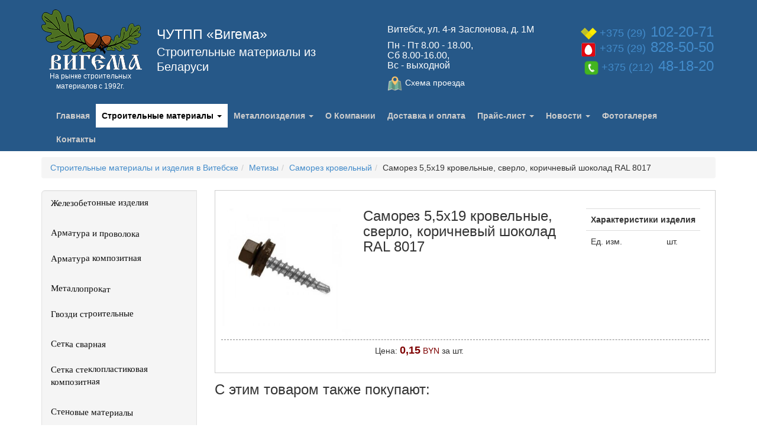

--- FILE ---
content_type: text/html; charset=UTF-8
request_url: http://www.vigema.com/zhbi-metalloprokat-armatura-i-drugie-stroymaterialy/metal-fixing-products/%D1%81%D0%B0%D0%BC%D0%BE%D1%80%D0%B5%D0%B7-%D0%BA%D1%80%D0%BE%D0%B2/%D1%81%D0%B0%D0%BC%D0%BE%D1%80%D0%B5%D0%B7-%D0%BA%D1%80%D0%BE%D0%B2-%D0%BA%D0%BE%D1%80.html
body_size: 15012
content:
<!DOCTYPE html>
<html lang="en">

<head>
		
<!-- jQuery (necessary for Bootstrap's JavaScript plugins) -->
<script src="/assets/js/jquery.min.js"></script>

<meta charset="UTF-8">
<meta http-equiv="X-UA-Compatible" content="IE=edge">
<meta name="viewport" content="width=device-width, initial-scale=1">
<title>Саморез 5,5х19 кровельные, сверло, коричневый шоколад RAL 8017 - ЧУТПП «Вигема» </title>
<meta name="description" content=''>
<meta name="yandex-verification" content="572b6f90540e6439" />

<link rel="shortcut icon" href="/favicon.ico" type="image/x-icon">
<link rel="icon" href="/favicon.ico" type="image/x-icon">

<!-- Bootstrap -->
<link href="/assets/components/bootstrap/dist/css/bootstrap.min.css" rel="stylesheet" media="nope!" onload="this.media='screen'">
<link href="/assets/templates/bootstrap/css/style.css" rel="stylesheet" media="nope!" onload="this.media='screen'">
<link href="/assets/templates/bootstrap/css/owl.carousel.css" rel="stylesheet" media="nope!" onload="this.media='screen'">
<link href="/assets/templates/css/jquery.fancybox.css" rel="stylesheet" media="nope!" onload="this.media='screen'">


<style type="text/css">
ul.nav li.dropdown:hover > ul.dropdown-menu {
    display: block;    
}
</style>
<script defer src="/assets/js/owl.carousel.min.js"></script>
<!--script src="/assets/components/bootstrap/vendor/js/jquery.js"></script -->
<!-- HTML5 shim and Respond.js IE8 support of HTML5 elements and media queries -->
<!--[if lt IE 9]>
<script defer src="/assets/components/bootstrap/vendor/js/html5shiv.js"></script>
<script defer src="/assets/components/bootstrap/vendor/js/respond.min.js"></script>
<![endif]-->
<script defer src="/assets/templates/jquery.fancybox.js" type="text/javascript"></script>
<script defer type="text/javascript" src="/assets/js/scr.js"></script> 
<!-- VK API -->
<script defer src="/assets/js/openapi.js" type="text/javascript"></script>
<base href="http://www.vigema.com/" />

	<!-- This site is optimized with the Sterc seoPro plugin 1.0.2 - http://www.sterc.nl/modx/seopro -->
<link rel="stylesheet" href="/assets/components/shopkeeper/css/web/default/style.css" type="text/css" />
<script type="text/javascript" src="/assets/components/shopkeeper/js/web/lang/ru.js?v=2.3.3"></script>
<script type="text/javascript" src="/assets/components/shopkeeper/js/web/shopkeeper.js?v=2.3.3"></script>

    <script type="text/javascript">
    var site_base_url = '/';
    var shkOpt = jQuery.extend(shkOptDefault,{prodCont:'.shk-item', currency: 'BYR', orderFormPage:'24', orderFormPageUrl:'/cart.html', changePrice:true, animCart:false, psn:'Y/lSV+doRMFjzYOpp5/nwQ=='});
    SHK.data = {price_total:0, items_total:0, items_unique_total:0, ids:[]};
    jQuery(document).bind('ready',function(){
        jQuery(shkOpt.prodCont).shopkeeper();
    });
    </script>
</head>
	<body>
	    <div id="wrap">
		  	<div class="navbar" id="header">
			<div class="container">
				<div class='row'>
					<div class='col-md-2  '>
						<a class="navbar-brand" href="https://www.vigema.com/" style='height:120px; padding-bottom:0px;'>
						<img src="/assets/images/logoVigema2.png" width='170' style="padding-bottom: 0px; margin-top:0px; margin-bottom:0px;" /><br />			</a> <p style='color: #fff; font-size:12px; text-align: center; margin-top:-10px;'>На рынке строительных материалов с 1992г.</p>
					</div>
					<div class='col-md-4  '>

					<span style='color: #fff; font-size:23px; line-height:25px; margin-top:45px; display:block;'>ЧУТПП «Вигема» </span><span style='color: #fff; font-size:20px; line-height:25px; margin-top:5px; display:block;'>Строительные материалы из Беларуси</span>

					</div>
					<div class='col-md-3   ' style='color: #fff; text-align:left; padding-top:30px;'>
					<h4 style='font-size:16px;'>Витебск, ул. 4-я Заслонова, д. 1М</h4>
					<h4 style='font-size:16px;'>Пн - Пт 8.00 - 18.00,<br />  Сб 8.00-16.00,<br /> Вс - выходной</h4>
				    <h4 style='text-align:left;'><a href="#modal" class="fancybox"style='color: #fff; text-align:left; font-size:14px;'> <img src="/assets/images/maps-icon.png" height  ='25' style="padding-bottom: 0px; margin-right:5px;" />Схема проезда</a></h4>
<div id="modal" class=""  style="width:650px; height:455px; display:none;">
<div id="modal2"></div>
</div>
					</div>
					<div class='col-md-3   ' style='  padding-top:30px;'>
						<h4 class='phones' style='color: #fff; text-align:right ;'>						
<a href='tel:+375 29 102-20-71'><img src="/assets/images/velcom.png" height ='20' style="padding-bottom: 0px; margin-right:5px;" />+375 (29) <span>102-20-71</span></a><br/>
<a href='tel:+375 29 828-50-50'><img src="/assets/images/mtsm.png" height  ='30' style="padding-bottom: 0px; margin-right:5px;" />+375 (29) <span>828-50-50</span></a><br/>
<a href='tel:+375 212 48-18-20'><img src="/assets/images/phone.png" height  ='26' style="padding-bottom: 0px; margin-right:4px;" />+375 (212)&nbsp;<span>48-18-20</span></a>
</h4>


						<!--<div id="shopCart" class="shop-cart green-cart">
	<img src='/assets/images/cart.png'alt='Информация о заказе' width='130' height='90' style='float:left'  />

	<div class="shop-cart-head"><b>Корзина</b></div>
	<div class="empty">
	  <div class="shop-cart-empty">Пусто</div>
	</div>
	
</div>
-->
						
					</div>
				</div>
			</div>
		</div>
			<div class="navbar navbar-inverse green-top-nav" id="scrolling" role="navigation" style="padding-top: 10px;" >
			<div class="container">
				<div class="navbar-header">
					<button type="button" class="navbar-toggle" data-toggle="collapse" data-target=".navbar-collapse">
						<span class="icon-bar"></span>
						<span class="icon-bar"></span>
						<span class="icon-bar"></span>
					</button>
				</div>
				<div class="collapse navbar-collapse">
					<ul class="nav navbar-nav">
	<li  class="first">
	<a href="https://www.vigema.com/" >Главная </a>
	
</li>

<li class="active dropdown">
	<a href="zhbi-metalloprokat-armatura-i-drugie-stroymaterialy/" title="Строительные материалы и изделия в Витебске" class="dropdown-toggle disabled" data-toggle="dropdown" >
		Строительные материалы 
		<b class="caret"></b>
	</a>
	<ul class="dropdown-menu">
	<li  class="first">
	<a href="zhbi-metalloprokat-armatura-i-drugie-stroymaterialy/zhelezobetonnye-izdeliya-kolca-plity-peremychki/" >Железобетонные изделия</a>
	
</li>

<li >
	<a href="zhbi-metalloprokat-armatura-i-drugie-stroymaterialy/armatura-i-provoloka.html" >Арматура и проволока</a>
	
</li>

<li >
	<a href="zhbi-metalloprokat-armatura-i-drugie-stroymaterialy/armatura-composit/" >Арматура композитная</a>
	
</li>

<li >
	<a href="zhbi-metalloprokat-armatura-i-drugie-stroymaterialy/profil-stalnoy/" >Металлопрокат</a>
	
</li>

<li >
	<a href="zhbi-metalloprokat-armatura-i-drugie-stroymaterialy/hobnails/" >Гвозди строительные</a>
	
</li>

<li >
	<a href="zhbi-metalloprokat-armatura-i-drugie-stroymaterialy/setki/" >Сетка сварная</a>
	
</li>

<li >
	<a href="zhbi-metalloprokat-armatura-i-drugie-stroymaterialy/стеновые-материалы-и-строительные-смеси/" >Стеновые материалы</a>
	
</li>

<li >
	<a href="zhbi-metalloprokat-armatura-i-drugie-stroymaterialy/сетка-стеклопластиковая/" >Сетка стеклопластиковая композитная</a>
	
</li>

<li >
	<a href="zhbi-metalloprokat-armatura-i-drugie-stroymaterialy/материалы-сварка/" >Материалы для сварочных работ</a>
	
</li>

<li >
	<a href="zhbi-metalloprokat-armatura-i-drugie-stroymaterialy/метрич-крепеж/" >Метрический крепеж</a>
	
</li>

<li  class="active">
	<a href="zhbi-metalloprokat-armatura-i-drugie-stroymaterialy/metal-fixing-products/" >Метизы</a>
	
</li>

<li >
	<a href="zhbi-metalloprokat-armatura-i-drugie-stroymaterialy/круги-отрезные,-зачистные,-шлифовальные/" >Круги отрезные, зачистные, шлифовальные</a>
	
</li>

<li >
	<a href="zhbi-metalloprokat-armatura-i-drugie-stroymaterialy/прочее/" >Прочее</a>
	
</li>

<li  class="last">
	<a href="zhbi-metalloprokat-armatura-i-drugie-stroymaterialy/художественный-прокат-металла/" >Художественный прокат металла</a>
	
</li>


</ul>

</li>

<li class=" dropdown">
	<a href="металлоизделия/" title="Металлоизделия" class="dropdown-toggle disabled" data-toggle="dropdown" >
		Металлоизделия 
		<b class="caret"></b>
	</a>
	<ul class="dropdown-menu">
	<li  class="first">
	<a href="металлоизделия/ритуальные-металлоизделия.html" >Ритуальные металлоизделия</a>
	
</li>

<li >
	<a href="металлоизделия/заборы-из-металла.html" >Заборы из металла</a>
	
</li>

<li  class="last">
	<a href="металлоизделия/металлоконструкции.html" >Металлоконструкции</a>
	
</li>


</ul>

</li>

<li >
	<a href="about-vigema.html" >О Компании</a>
	
</li>

<li >
	<a href="delivery.html" >Доставка и оплата</a>
	
</li>

<li class=" dropdown">
	<a href="assets/files/prices.zip" title="Прайс-лист" class="dropdown-toggle disabled" data-toggle="dropdown" >
		Прайс-лист 
		<b class="caret"></b>
	</a>
	<ul class="dropdown-menu">
	<li  class="first">
	<a href="assets/files/prices-2014-07-05/price_rozn.doc" >Розничный прайс-лист</a>
	
</li>

<li  class="last">
	<a href="assets/files/prices-2014-07-05/price_opt.doc" >Оптовый прайс-лист</a>
	
</li>


</ul>

</li>

<li class=" dropdown">
	<a href="news/" title="Новости" class="dropdown-toggle disabled" data-toggle="dropdown" >
		Новости 
		<b class="caret"></b>
	</a>
	<ul class="dropdown-menu">
	<li  class="first">
	<a href="news/new3.html" >Теперь в продаже АРМАТУРА КОМПОЗИТНАЯ И СЕТКА СТЕКЛОПЛАСТИКОВАЯ</a>
	
</li>

<li  class="last">
	<a href="news/самый-оригинальный-троллейбус-в-городе!!!.html" >Самый оригинальный троллейбус в городе!!!</a>
	
</li>


</ul>

</li>

<li >
	<a href="gallery.html" >Фотогалерея</a>
	
</li>

<li  class="last">
	<a href="contacts.html" >Контакты</a>
	
</li>


</ul>

	
				</div><!--/.nav-collapse -->
			</div>
		</div>
		  <div class="container">
		      <ol class="breadcrumb">
	<li><a href="zhbi-metalloprokat-armatura-i-drugie-stroymaterialy/">Строительные материалы и изделия в Витебске</a></li><li><a href="zhbi-metalloprokat-armatura-i-drugie-stroymaterialy/metal-fixing-products/">Метизы</a></li><li><a href="zhbi-metalloprokat-armatura-i-drugie-stroymaterialy/metal-fixing-products/саморез-кров/">Саморез кровельный</a></li><li>Саморез 5,5х19 кровельные, сверло, коричневый шоколад RAL 8017</li>
</ol>


			  
			  <div>

		<div class="row">
		  <div class="col-md-3 sidebar-offcanvas" id="sidebar" role="navigation">
			<div class="well sidebar-nav">
	  <ul class="nav qq"><li class="first"><a href="zhbi-metalloprokat-armatura-i-drugie-stroymaterialy/zhelezobetonnye-izdeliya-kolca-plity-peremychki/" title="Железобетонные изделия в Витебске" >Железобетонные изделия</a><ul><li  class="first">
	<a href="zhbi-metalloprokat-armatura-i-drugie-stroymaterialy/zhelezobetonnye-izdeliya-kolca-plity-peremychki/koltca-kolodcev/" ><small>Изделия для колодцев</small></a>
	<ul><li  class="first">
	<a href="zhbi-metalloprokat-armatura-i-drugie-stroymaterialy/zhelezobetonnye-izdeliya-kolca-plity-peremychki/koltca-kolodcev/koltso-kolodtsa-ks7.3.html" ><small>Кольцо колодца КС7.3</small></a>
	
</li>

<li >
	<a href="zhbi-metalloprokat-armatura-i-drugie-stroymaterialy/zhelezobetonnye-izdeliya-kolca-plity-peremychki/koltca-kolodcev/koltso-kolodtsa-ks7.6.html" ><small>Кольцо колодца КС7.6</small></a>
	
</li>

<li >
	<a href="zhbi-metalloprokat-armatura-i-drugie-stroymaterialy/zhelezobetonnye-izdeliya-kolca-plity-peremychki/koltca-kolodcev/koltso-kolodtsa-ks7.9.html" ><small>Кольцо колодца КС7.9</small></a>
	
</li>

<li >
	<a href="zhbi-metalloprokat-armatura-i-drugie-stroymaterialy/zhelezobetonnye-izdeliya-kolca-plity-peremychki/koltca-kolodcev/koltso-kolodtsa-ks10.3.html" ><small>Кольцо колодца КС10.3</small></a>
	
</li>

<li >
	<a href="zhbi-metalloprokat-armatura-i-drugie-stroymaterialy/zhelezobetonnye-izdeliya-kolca-plity-peremychki/koltca-kolodcev/koltso-kolodtsa-ks10.6.html" ><small>Кольцо колодца КС10.6</small></a>
	
</li>

<li >
	<a href="zhbi-metalloprokat-armatura-i-drugie-stroymaterialy/zhelezobetonnye-izdeliya-kolca-plity-peremychki/koltca-kolodcev/koltso-kolodtsa-ks10.9.html" ><small>Кольцо колодца КС10.9</small></a>
	
</li>

<li >
	<a href="zhbi-metalloprokat-armatura-i-drugie-stroymaterialy/zhelezobetonnye-izdeliya-kolca-plity-peremychki/koltca-kolodcev/kryshka-pp10-1.html" ><small>Крышка ПП10-1</small></a>
	
</li>

<li >
	<a href="zhbi-metalloprokat-armatura-i-drugie-stroymaterialy/zhelezobetonnye-izdeliya-kolca-plity-peremychki/koltca-kolodcev/kryshka-pp10-2.html" ><small>Крышка ПП10-2</small></a>
	
</li>

<li >
	<a href="zhbi-metalloprokat-armatura-i-drugie-stroymaterialy/zhelezobetonnye-izdeliya-kolca-plity-peremychki/koltca-kolodcev/dnische-10.html" ><small>Днище ПН10</small></a>
	
</li>

<li >
	<a href="zhbi-metalloprokat-armatura-i-drugie-stroymaterialy/zhelezobetonnye-izdeliya-kolca-plity-peremychki/koltca-kolodcev/koltso-kolodtsa-ks15.9.html" ><small>Кольцо колодца КС15.9</small></a>
	
</li>

<li >
	<a href="zhbi-metalloprokat-armatura-i-drugie-stroymaterialy/zhelezobetonnye-izdeliya-kolca-plity-peremychki/koltca-kolodcev/kryshka-pp15-1.html" ><small>Крышка ПП15-1</small></a>
	
</li>

<li >
	<a href="zhbi-metalloprokat-armatura-i-drugie-stroymaterialy/zhelezobetonnye-izdeliya-kolca-plity-peremychki/koltca-kolodcev/kryshka-pp15-2.html" ><small>Крышка ПП15-2</small></a>
	
</li>

<li >
	<a href="zhbi-metalloprokat-armatura-i-drugie-stroymaterialy/zhelezobetonnye-izdeliya-kolca-plity-peremychki/koltca-kolodcev/dnische-15.html" ><small>Днище ПН15</small></a>
	
</li>

<li  class="last">
	<a href="zhbi-metalloprokat-armatura-i-drugie-stroymaterialy/zhelezobetonnye-izdeliya-kolca-plity-peremychki/koltca-kolodcev/koltso-opornoe-ko-6.html" ><small>Кольцо опорное КО-6</small></a>
	
</li>

</ul>
</li>

<li >
	<a href="zhbi-metalloprokat-armatura-i-drugie-stroymaterialy/zhelezobetonnye-izdeliya-kolca-plity-peremychki/lyuki/" ><small>Люки для колодцев</small></a>
	<ul><li  class="first">
	<a href="zhbi-metalloprokat-armatura-i-drugie-stroymaterialy/zhelezobetonnye-izdeliya-kolca-plity-peremychki/lyuki/lyuk-sadovyj.html" ><small>Люк полимерно-песчаный тип "садовый"</small></a>
	
</li>

<li >
	<a href="zhbi-metalloprokat-armatura-i-drugie-stroymaterialy/zhelezobetonnye-izdeliya-kolca-plity-peremychki/lyuki/lyuk-vysokij.html" ><small>Люк полимерно-песчаный тип «легкий высокий»</small></a>
	
</li>

<li >
	<a href="zhbi-metalloprokat-armatura-i-drugie-stroymaterialy/zhelezobetonnye-izdeliya-kolca-plity-peremychki/lyuki/luk-konus.html" ><small>Люк-конус полимерно-песчаный</small></a>
	
</li>

<li >
	<a href="zhbi-metalloprokat-armatura-i-drugie-stroymaterialy/zhelezobetonnye-izdeliya-kolca-plity-peremychki/lyuki/lyuk-kan-l.html" ><small>Люк канализационный чугунный тип «Л»</small></a>
	
</li>

<li >
	<a href="zhbi-metalloprokat-armatura-i-drugie-stroymaterialy/zhelezobetonnye-izdeliya-kolca-plity-peremychki/lyuki/lyuk-kan-c.html" ><small>Люк канализационный чугунный тип «C»</small></a>
	
</li>

<li >
	<a href="zhbi-metalloprokat-armatura-i-drugie-stroymaterialy/zhelezobetonnye-izdeliya-kolca-plity-peremychki/lyuki/lyuk-kan-t.html" ><small>Люк канализационный чугунный тип «Т»</small></a>
	
</li>

<li  class="last">
	<a href="zhbi-metalloprokat-armatura-i-drugie-stroymaterialy/zhelezobetonnye-izdeliya-kolca-plity-peremychki/lyuki/dojdepriemnik.html" ><small>Дождеприемник ДБ2 (В125)</small></a>
	
</li>

</ul>
</li>

<li >
	<a href="zhbi-metalloprokat-armatura-i-drugie-stroymaterialy/zhelezobetonnye-izdeliya-kolca-plity-peremychki/kamni-bortovye-betonnye/" ><small>Камни бортовые бетонные</small></a>
	<ul><li  class="first">
	<a href="zhbi-metalloprokat-armatura-i-drugie-stroymaterialy/zhelezobetonnye-izdeliya-kolca-plity-peremychki/kamni-bortovye-betonnye/kamni-bortovye-betonnye-100-20-8.html" ><small>Бордюр БРТ 100.20.8-М (35кг/ед)</small></a>
	
</li>

</ul>
</li>

<li  class="last">
	<a href="zhbi-metalloprokat-armatura-i-drugie-stroymaterialy/zhelezobetonnye-izdeliya-kolca-plity-peremychki/перемычки-железобетонные-брусковые/" ><small>Перемычки железобетонные брусковые</small></a>
	<ul><li  class="first">
	<a href="zhbi-metalloprokat-armatura-i-drugie-stroymaterialy/zhelezobetonnye-izdeliya-kolca-plity-peremychki/перемычки-железобетонные-брусковые/1пб-10-1.html" ><small>1ПБ 10-1П</small></a>
	
</li>

<li >
	<a href="zhbi-metalloprokat-armatura-i-drugie-stroymaterialy/zhelezobetonnye-izdeliya-kolca-plity-peremychki/перемычки-железобетонные-брусковые/1пб-13-1.html" ><small>1ПБ 13-1П</small></a>
	
</li>

<li >
	<a href="zhbi-metalloprokat-armatura-i-drugie-stroymaterialy/zhelezobetonnye-izdeliya-kolca-plity-peremychki/перемычки-железобетонные-брусковые/2-пб-10-1п.html" ><small>2 ПБ 10-1П</small></a>
	
</li>

<li >
	<a href="zhbi-metalloprokat-armatura-i-drugie-stroymaterialy/zhelezobetonnye-izdeliya-kolca-plity-peremychki/перемычки-железобетонные-брусковые/2-пб-13-1п.html" ><small>2 ПБ 13-1П</small></a>
	
</li>

<li >
	<a href="zhbi-metalloprokat-armatura-i-drugie-stroymaterialy/zhelezobetonnye-izdeliya-kolca-plity-peremychki/перемычки-железобетонные-брусковые/2-пб-16-2п.html" ><small>2 ПБ 16-2П</small></a>
	
</li>

<li >
	<a href="zhbi-metalloprokat-armatura-i-drugie-stroymaterialy/zhelezobetonnye-izdeliya-kolca-plity-peremychki/перемычки-железобетонные-брусковые/2-pb-17-2p.html" ><small>2 ПБ 17-2П</small></a>
	
</li>

<li >
	<a href="zhbi-metalloprokat-armatura-i-drugie-stroymaterialy/zhelezobetonnye-izdeliya-kolca-plity-peremychki/перемычки-железобетонные-брусковые/2-пб-19-3п.html" ><small>2 ПБ 19-3П</small></a>
	
</li>

<li  class="last">
	<a href="zhbi-metalloprokat-armatura-i-drugie-stroymaterialy/zhelezobetonnye-izdeliya-kolca-plity-peremychki/перемычки-железобетонные-брусковые/2-пб-22.html" ><small>2ПБ 22-3П</small></a>
	
</li>

</ul>
</li>

</ul></li>
<li><a href="zhbi-metalloprokat-armatura-i-drugie-stroymaterialy/armatura-i-provoloka.html" title="Арматура и проволока" >Арматура и проволока</a><ul><li  class="first">
	<a href="zhbi-metalloprokat-armatura-i-drugie-stroymaterialy/armatura-i-provoloka/armatura/" ><small>Арматура</small></a>
	<ul><li  class="first">
	<a href="zhbi-metalloprokat-armatura-i-drugie-stroymaterialy/armatura-i-provoloka/armatura/арматура-рифленая-6.html" ><small>Арматура периодич. профиля, &empty;6мм</small></a>
	
</li>

<li >
	<a href="zhbi-metalloprokat-armatura-i-drugie-stroymaterialy/armatura-i-provoloka/armatura/арматура-периодич.-профиля-8.html" ><small>Арматура периодич. профиля, &empty;8мм</small></a>
	
</li>

<li >
	<a href="zhbi-metalloprokat-armatura-i-drugie-stroymaterialy/armatura-i-provoloka/armatura/арматура-периодич.-профиля10.html" ><small>Арматура периодич. профиля, &empty;10мм</small></a>
	
</li>

<li >
	<a href="zhbi-metalloprokat-armatura-i-drugie-stroymaterialy/armatura-i-provoloka/armatura/арматура-периодич.-профиля12.html" ><small>Арматура периодич. профиля, &empty;12мм</small></a>
	
</li>

<li >
	<a href="zhbi-metalloprokat-armatura-i-drugie-stroymaterialy/armatura-i-provoloka/armatura/арматура-периодич.-профиля14.html" ><small>Арматура периодич. профиля, &empty;14мм</small></a>
	
</li>

<li >
	<a href="zhbi-metalloprokat-armatura-i-drugie-stroymaterialy/armatura-i-provoloka/armatura/арматура-периодич.-профиля-1.html" ><small>Арматура периодич. профиля, &empty;16мм</small></a>
	
</li>

<li >
	<a href="zhbi-metalloprokat-armatura-i-drugie-stroymaterialy/armatura-i-provoloka/armatura/арматура-гладкая-6мм.html" ><small>Арматура гладкая &empty;6мм</small></a>
	
</li>

<li >
	<a href="zhbi-metalloprokat-armatura-i-drugie-stroymaterialy/armatura-i-provoloka/armatura/арматура-гладкая-8мм.html" ><small>Арматура гладкая &empty;8мм</small></a>
	
</li>

<li >
	<a href="zhbi-metalloprokat-armatura-i-drugie-stroymaterialy/armatura-i-provoloka/armatura/арматура-гладкая.html" ><small>Арматура гладкая &empty;10мм</small></a>
	
</li>

<li >
	<a href="zhbi-metalloprokat-armatura-i-drugie-stroymaterialy/armatura-i-provoloka/armatura/арматура-гладкая-12мм.html" ><small>Арматура гладкая &empty;12мм</small></a>
	
</li>

<li >
	<a href="zhbi-metalloprokat-armatura-i-drugie-stroymaterialy/armatura-i-provoloka/armatura/арматура-гладкая-14мм.html" ><small>Арматура гладкая &empty;14мм</small></a>
	
</li>

<li  class="last">
	<a href="zhbi-metalloprokat-armatura-i-drugie-stroymaterialy/armatura-i-provoloka/armatura/арматура-гладкая-16мм.html" ><small>Арматура гладкая &empty;16мм</small></a>
	
</li>

</ul>
</li>

<li >
	<a href="zhbi-metalloprokat-armatura-i-drugie-stroymaterialy/armatura-i-provoloka/provoloka-v-prutkax/" ><small>Арматурная проволока в прутках</small></a>
	<ul><li  class="first">
	<a href="zhbi-metalloprokat-armatura-i-drugie-stroymaterialy/armatura-i-provoloka/provoloka-v-prutkax/арматурная-проволока-в-прутках-3.html" ><small>Арматурная проволока в прутках, &empty;3мм</small></a>
	
</li>

<li >
	<a href="zhbi-metalloprokat-armatura-i-drugie-stroymaterialy/armatura-i-provoloka/provoloka-v-prutkax/арматурная-проволока-в-прутках-4.html" ><small>Арматурная проволока в прутках, &empty;4мм</small></a>
	
</li>

<li  class="last">
	<a href="zhbi-metalloprokat-armatura-i-drugie-stroymaterialy/armatura-i-provoloka/provoloka-v-prutkax/арматурная-проволока-5.html" ><small>Арматурная проволока в прутках, &empty;5мм</small></a>
	
</li>

</ul>
</li>

<li >
	<a href="zhbi-metalloprokat-armatura-i-drugie-stroymaterialy/armatura-i-provoloka/provoloka-term-v-buxtax/" ><small>Проволока термообработанная (вязальная) в бухтах</small></a>
	<ul><li  class="first">
	<a href="zhbi-metalloprokat-armatura-i-drugie-stroymaterialy/armatura-i-provoloka/provoloka-term-v-buxtax/проволокатермообработанная-1-2.html" ><small>Проволока термообработанная (вязальная), &empty; 1,0мм</small></a>
	
</li>

<li >
	<a href="zhbi-metalloprokat-armatura-i-drugie-stroymaterialy/armatura-i-provoloka/provoloka-term-v-buxtax/проволока-термообработанная-2.html" ><small>Проволока термообработанная (вязальная), &empty; 2мм</small></a>
	
</li>

<li  class="last">
	<a href="zhbi-metalloprokat-armatura-i-drugie-stroymaterialy/armatura-i-provoloka/provoloka-term-v-buxtax/проволока-термообработанная-4.html" ><small>Проволока термообработанная (вязальная), &empty; 4мм</small></a>
	
</li>

</ul>
</li>

<li  class="last">
	<a href="zhbi-metalloprokat-armatura-i-drugie-stroymaterialy/armatura-i-provoloka/проволока-в-бухтах/" ><small>Проволока стальная общего назначения в бухтах</small></a>
	<ul><li  class="first">
	<a href="zhbi-metalloprokat-armatura-i-drugie-stroymaterialy/armatura-i-provoloka/проволока-в-бухтах/проволока-,-1,2мм.html" ><small>Проволока стальная общего назначения в бухтах, &empty; 1,2мм</small></a>
	
</li>

<li >
	<a href="zhbi-metalloprokat-armatura-i-drugie-stroymaterialy/armatura-i-provoloka/проволока-в-бухтах/копия-проволока,-2мм.html" ><small>Проволока стальная общего назначения в бухтах, &empty; 2мм</small></a>
	
</li>

<li >
	<a href="zhbi-metalloprokat-armatura-i-drugie-stroymaterialy/armatura-i-provoloka/проволока-в-бухтах/проволока-общего-назначения,-2,5мм.html" ><small>Проволока стальная общего назначения в бухтах, &empty; 2,5мм</small></a>
	
</li>

<li >
	<a href="zhbi-metalloprokat-armatura-i-drugie-stroymaterialy/armatura-i-provoloka/проволока-в-бухтах/копия-проволока-общего-назначения,-3мм.html" ><small>Проволока стальная общего назначения в бухтах, &empty; 3мм</small></a>
	
</li>

<li  class="last">
	<a href="zhbi-metalloprokat-armatura-i-drugie-stroymaterialy/armatura-i-provoloka/проволока-в-бухтах/проволока-4мм.html" ><small>Проволока стальная общего назначения в бухтах, &empty; 4мм</small></a>
	
</li>

</ul>
</li>

</ul></li>
<li><a href="zhbi-metalloprokat-armatura-i-drugie-stroymaterialy/armatura-composit/" title="Арматура композитная" >Арматура композитная</a><ul><li  class="first">
	<a href="zhbi-metalloprokat-armatura-i-drugie-stroymaterialy/armatura-composit/арматура-композитная-4.html" ><small>Арматура композитная &empty;4мм</small></a>
	
</li>

<li >
	<a href="zhbi-metalloprokat-armatura-i-drugie-stroymaterialy/armatura-composit/арматура-композитная-6.html" ><small>Арматура композитная &empty;6мм</small></a>
	
</li>

<li >
	<a href="zhbi-metalloprokat-armatura-i-drugie-stroymaterialy/armatura-composit/арматура-композитная-8.html" ><small>Арматура композитная &empty;8мм</small></a>
	
</li>

<li >
	<a href="zhbi-metalloprokat-armatura-i-drugie-stroymaterialy/armatura-composit/арматура-композитная-10.html" ><small>Арматура композитная &empty;10мм</small></a>
	
</li>

<li  class="last">
	<a href="zhbi-metalloprokat-armatura-i-drugie-stroymaterialy/armatura-composit/арматура-композитная12.html" ><small>Арматура композитная &empty;12мм</small></a>
	
</li>

</ul></li>
<li><a href="zhbi-metalloprokat-armatura-i-drugie-stroymaterialy/profil-stalnoy/" title="Металлопрокат" >Металлопрокат</a><ul><li  class="first">
	<a href="zhbi-metalloprokat-armatura-i-drugie-stroymaterialy/profil-stalnoy/полоса-стальная/" ><small>Полоса стальная</small></a>
	<ul><li  class="first">
	<a href="zhbi-metalloprokat-armatura-i-drugie-stroymaterialy/profil-stalnoy/полоса-стальная/полоса-20-4.html" ><small>Полоса 20х4мм</small></a>
	
</li>

<li >
	<a href="zhbi-metalloprokat-armatura-i-drugie-stroymaterialy/profil-stalnoy/полоса-стальная/polosa-25х4.html" ><small>Полоса 25х4мм</small></a>
	
</li>

<li >
	<a href="zhbi-metalloprokat-armatura-i-drugie-stroymaterialy/profil-stalnoy/полоса-стальная/polosa-40х4.html" ><small>Полоса 40х4мм</small></a>
	
</li>

<li  class="last">
	<a href="zhbi-metalloprokat-armatura-i-drugie-stroymaterialy/profil-stalnoy/полоса-стальная/polosa-50-4.html" ><small>Полоса 50х4мм</small></a>
	
</li>

</ul>
</li>

<li >
	<a href="zhbi-metalloprokat-armatura-i-drugie-stroymaterialy/profil-stalnoy/уголок-равнополочный/" ><small>Уголок равнополочный</small></a>
	<ul><li  class="first">
	<a href="zhbi-metalloprokat-armatura-i-drugie-stroymaterialy/profil-stalnoy/уголок-равнополочный/уголок-25-3.html" ><small>Уголок 25х3 мм</small></a>
	
</li>

<li >
	<a href="zhbi-metalloprokat-armatura-i-drugie-stroymaterialy/profil-stalnoy/уголок-равнополочный/ugolok-32х3мм.html" ><small>Уголок 32х3 мм</small></a>
	
</li>

<li >
	<a href="zhbi-metalloprokat-armatura-i-drugie-stroymaterialy/profil-stalnoy/уголок-равнополочный/ugolok-40x4.html" ><small>Уголок 40х4 мм</small></a>
	
</li>

<li >
	<a href="zhbi-metalloprokat-armatura-i-drugie-stroymaterialy/profil-stalnoy/уголок-равнополочный/ugolok-50x4.html" ><small>Уголок 50х4мм</small></a>
	
</li>

<li >
	<a href="zhbi-metalloprokat-armatura-i-drugie-stroymaterialy/profil-stalnoy/уголок-равнополочный/ugolok-63x4.html" ><small>Уголок 63х4 мм</small></a>
	
</li>

<li >
	<a href="zhbi-metalloprokat-armatura-i-drugie-stroymaterialy/profil-stalnoy/уголок-равнополочный/уголок-75.html" ><small>Уголок 75х5 мм</small></a>
	
</li>

<li  class="last">
	<a href="zhbi-metalloprokat-armatura-i-drugie-stroymaterialy/profil-stalnoy/уголок-равнополочный/ugolok-100х7.html" ><small>Уголок 100х7 мм</small></a>
	
</li>

</ul>
</li>

<li >
	<a href="zhbi-metalloprokat-armatura-i-drugie-stroymaterialy/profil-stalnoy/pipe/" ><small>Труба профильная</small></a>
	<ul><li  class="first">
	<a href="zhbi-metalloprokat-armatura-i-drugie-stroymaterialy/profil-stalnoy/pipe/труба-профильная-15х15х1,5мм.html" ><small>Труба профильная 15х15х1,5 мм</small></a>
	
</li>

<li >
	<a href="zhbi-metalloprokat-armatura-i-drugie-stroymaterialy/profil-stalnoy/pipe/труба-профильная-20х20х1,5мм.html" ><small>Труба профильная 20х20х1,5 мм</small></a>
	
</li>

<li >
	<a href="zhbi-metalloprokat-armatura-i-drugie-stroymaterialy/profil-stalnoy/pipe/pipe-20х20х2.html" ><small>Труба профильная 20х20х2,0 мм</small></a>
	
</li>

<li >
	<a href="zhbi-metalloprokat-armatura-i-drugie-stroymaterialy/profil-stalnoy/pipe/pipe-25-25-1-5.html" ><small>Труба профильная 25х25х1,5 мм</small></a>
	
</li>

<li >
	<a href="zhbi-metalloprokat-armatura-i-drugie-stroymaterialy/profil-stalnoy/pipe/pipe-30-20-1,5.html" ><small>Труба профильная 30х20х1,5 мм</small></a>
	
</li>

<li >
	<a href="zhbi-metalloprokat-armatura-i-drugie-stroymaterialy/profil-stalnoy/pipe/труба-30-30-1,5.html" ><small>Труба профильная 30х30х1,5 мм</small></a>
	
</li>

<li >
	<a href="zhbi-metalloprokat-armatura-i-drugie-stroymaterialy/profil-stalnoy/pipe/pipe-40-20-1-5.html" ><small>Труба профильная 40х20х1,5 мм</small></a>
	
</li>

<li >
	<a href="zhbi-metalloprokat-armatura-i-drugie-stroymaterialy/profil-stalnoy/pipe/pipe-40-20-2.html" ><small>Труба профильная 40х20х2,0 мм</small></a>
	
</li>

<li >
	<a href="zhbi-metalloprokat-armatura-i-drugie-stroymaterialy/profil-stalnoy/pipe/pipe-40-40-1-5.html" ><small>Труба профильная 40х40х1,5 мм</small></a>
	
</li>

<li >
	<a href="zhbi-metalloprokat-armatura-i-drugie-stroymaterialy/profil-stalnoy/pipe/pipe-40-40-2.html" ><small>Труба профильная 40х40х2,0 мм</small></a>
	
</li>

<li >
	<a href="zhbi-metalloprokat-armatura-i-drugie-stroymaterialy/profil-stalnoy/pipe/труба-проф-50х25х2,0мм.html" ><small>Труба профильная 50х25х2,0 мм</small></a>
	
</li>

<li >
	<a href="zhbi-metalloprokat-armatura-i-drugie-stroymaterialy/profil-stalnoy/pipe/труба-профильная-50х50х2мм.html" ><small>Труба профильная 50х50х2,0 мм</small></a>
	
</li>

<li >
	<a href="zhbi-metalloprokat-armatura-i-drugie-stroymaterialy/profil-stalnoy/pipe/pipe-60х40-2.html" ><small>Труба профильная 60х40х2,0 мм</small></a>
	
</li>

<li  class="last">
	<a href="zhbi-metalloprokat-armatura-i-drugie-stroymaterialy/profil-stalnoy/pipe/pipe-60-60-2.html" ><small>Труба профильная 60х60х2,0 мм</small></a>
	
</li>

</ul>
</li>

<li >
	<a href="zhbi-metalloprokat-armatura-i-drugie-stroymaterialy/profil-stalnoy/квадрат/" ><small>Квадрат</small></a>
	<ul><li  class="first">
	<a href="zhbi-metalloprokat-armatura-i-drugie-stroymaterialy/profil-stalnoy/квадрат/квадрат-10.html" ><small>Квадрат 10 мм</small></a>
	
</li>

<li  class="last">
	<a href="zhbi-metalloprokat-armatura-i-drugie-stroymaterialy/profil-stalnoy/квадрат/квадрат-12.html" ><small>Квадрат 12 мм</small></a>
	
</li>

</ul>
</li>

<li  class="last">
	<a href="zhbi-metalloprokat-armatura-i-drugie-stroymaterialy/profil-stalnoy/заглушки/" ><small>Заглушки для труб</small></a>
	<ul><li  class="first">
	<a href="zhbi-metalloprokat-armatura-i-drugie-stroymaterialy/profil-stalnoy/заглушки/заглушка15х15.html" ><small>Заглушка 15х15 пластиковая черная</small></a>
	
</li>

<li >
	<a href="zhbi-metalloprokat-armatura-i-drugie-stroymaterialy/profil-stalnoy/заглушки/заглушка20х20.html" ><small>Заглушка 20х20 пластиковая черная</small></a>
	
</li>

<li >
	<a href="zhbi-metalloprokat-armatura-i-drugie-stroymaterialy/profil-stalnoy/заглушки/заглушка25х25.html" ><small>Заглушка 25х25 пластиковая черная</small></a>
	
</li>

<li >
	<a href="zhbi-metalloprokat-armatura-i-drugie-stroymaterialy/profil-stalnoy/заглушки/загл-30-20.html" ><small>Заглушка 30х20 пластиковая черная</small></a>
	
</li>

<li >
	<a href="zhbi-metalloprokat-armatura-i-drugie-stroymaterialy/profil-stalnoy/заглушки/загл-30-30.html" ><small>Заглушка 30х30 пластиковая черная</small></a>
	
</li>

<li >
	<a href="zhbi-metalloprokat-armatura-i-drugie-stroymaterialy/profil-stalnoy/заглушки/заглушка40х20.html" ><small>Заглушка 40х20 пластиковая черная</small></a>
	
</li>

<li >
	<a href="zhbi-metalloprokat-armatura-i-drugie-stroymaterialy/profil-stalnoy/заглушки/заглушка50х25.html" ><small>Заглушка 50х25 пластиковая черная</small></a>
	
</li>

<li >
	<a href="zhbi-metalloprokat-armatura-i-drugie-stroymaterialy/profil-stalnoy/заглушки/заглушка40х40.html" ><small>Заглушка 40х40 пластиковая черная</small></a>
	
</li>

<li >
	<a href="zhbi-metalloprokat-armatura-i-drugie-stroymaterialy/profil-stalnoy/заглушки/заглушка50х50.html" ><small>Заглушка 50х50 пластиковая черная</small></a>
	
</li>

<li >
	<a href="zhbi-metalloprokat-armatura-i-drugie-stroymaterialy/profil-stalnoy/заглушки/заглушка60х40.html" ><small>Заглушка 60х40 пластиковая черная</small></a>
	
</li>

<li >
	<a href="zhbi-metalloprokat-armatura-i-drugie-stroymaterialy/profil-stalnoy/заглушки/заглушка60х60.html" ><small>Заглушка 60х60 пластиковая черная</small></a>
	
</li>

<li >
	<a href="zhbi-metalloprokat-armatura-i-drugie-stroymaterialy/profil-stalnoy/заглушки/загл-80-80.html" ><small>Заглушка 80х80 пластиковая черная</small></a>
	
</li>

<li  class="last">
	<a href="zhbi-metalloprokat-armatura-i-drugie-stroymaterialy/profil-stalnoy/заглушки/загл-100-100.html" ><small>Заглушка 100х100 пластиковая черная</small></a>
	
</li>

</ul>
</li>

</ul></li>
<li><a href="zhbi-metalloprokat-armatura-i-drugie-stroymaterialy/hobnails/" title="Гвозди строительные" >Гвозди строительные</a><ul><li  class="first">
	<a href="zhbi-metalloprokat-armatura-i-drugie-stroymaterialy/hobnails/gvozdi-1,2х25.html" ><small>Гвозди 1,2х25</small></a>
	
</li>

<li >
	<a href="zhbi-metalloprokat-armatura-i-drugie-stroymaterialy/hobnails/gvozdi-2.html" ><small>Гвозди 1,2х32</small></a>
	
</li>

<li >
	<a href="zhbi-metalloprokat-armatura-i-drugie-stroymaterialy/hobnails/гвозди-2х25.html" ><small>Гвозди 2х25</small></a>
	
</li>

<li >
	<a href="zhbi-metalloprokat-armatura-i-drugie-stroymaterialy/hobnails/гвозди-2х32.html" ><small>Гвозди 2х32</small></a>
	
</li>

<li >
	<a href="zhbi-metalloprokat-armatura-i-drugie-stroymaterialy/hobnails/гвозди-21.html" ><small>Гвозди 2,5х32</small></a>
	
</li>

<li >
	<a href="zhbi-metalloprokat-armatura-i-drugie-stroymaterialy/hobnails/гвозди-2х40.html" ><small>Гвозди 2х40</small></a>
	
</li>

<li >
	<a href="zhbi-metalloprokat-armatura-i-drugie-stroymaterialy/hobnails/gvozdi-2-45.html" ><small>Гвозди 2х45</small></a>
	
</li>

<li >
	<a href="zhbi-metalloprokat-armatura-i-drugie-stroymaterialy/hobnails/gvozdi-2,5х40.html" ><small>Гвозди 2,5х40</small></a>
	
</li>

<li >
	<a href="zhbi-metalloprokat-armatura-i-drugie-stroymaterialy/hobnails/gvozdi-4х40.html" ><small>Гвозди 4х40</small></a>
	
</li>

<li >
	<a href="zhbi-metalloprokat-armatura-i-drugie-stroymaterialy/hobnails/гвозди-2,5-50.html" ><small>Гвозди 2,5х50</small></a>
	
</li>

<li >
	<a href="zhbi-metalloprokat-armatura-i-drugie-stroymaterialy/hobnails/гвозди-60.html" ><small>Гвозди 2,5х60</small></a>
	
</li>

<li >
	<a href="zhbi-metalloprokat-armatura-i-drugie-stroymaterialy/hobnails/гвозди-70.html" ><small>Гвозди 3,0х70</small></a>
	
</li>

<li >
	<a href="zhbi-metalloprokat-armatura-i-drugie-stroymaterialy/hobnails/гвозди-80.html" ><small>Гвозди 3,0х80</small></a>
	
</li>

<li >
	<a href="zhbi-metalloprokat-armatura-i-drugie-stroymaterialy/hobnails/гвозди-90.html" ><small>Гвозди 3,5х90</small></a>
	
</li>

<li >
	<a href="zhbi-metalloprokat-armatura-i-drugie-stroymaterialy/hobnails/гвозди-100.html" ><small>Гвозди 4,0х100</small></a>
	
</li>

<li >
	<a href="zhbi-metalloprokat-armatura-i-drugie-stroymaterialy/hobnails/гвозди-120.html" ><small>Гвозди 4,0х120</small></a>
	
</li>

<li >
	<a href="zhbi-metalloprokat-armatura-i-drugie-stroymaterialy/hobnails/гвозди-150.html" ><small>Гвозди 5,0х150</small></a>
	
</li>

<li >
	<a href="zhbi-metalloprokat-armatura-i-drugie-stroymaterialy/hobnails/гвозди-200.html" ><small>Гвозди 6,0х200</small></a>
	
</li>

<li >
	<a href="zhbi-metalloprokat-armatura-i-drugie-stroymaterialy/hobnails/гвозди-шиферные-4,2-120.html" ><small>Гвозди шиферные 4,2х120</small></a>
	
</li>

<li >
	<a href="zhbi-metalloprokat-armatura-i-drugie-stroymaterialy/hobnails/гвозди-шиферные-5х120.html" ><small>Гвозди шиферные 5,0х120</small></a>
	
</li>

<li >
	<a href="zhbi-metalloprokat-armatura-i-drugie-stroymaterialy/hobnails/gvozdy-3.1-70.html" ><small>Гвозди 3.1х70 ершеные</small></a>
	
</li>

<li  class="last">
	<a href="zhbi-metalloprokat-armatura-i-drugie-stroymaterialy/hobnails/gvozdy-3.1-80.html" ><small>Гвозди 3.1х80 ершеные</small></a>
	
</li>

</ul></li>
<li><a href="zhbi-metalloprokat-armatura-i-drugie-stroymaterialy/setki/" title="Сетка сварная" >Сетка сварная</a><ul><li  class="first">
	<a href="zhbi-metalloprokat-armatura-i-drugie-stroymaterialy/setki/setki-kladochnie/" ><small>Cетка кладочная</small></a>
	<ul><li  class="first">
	<a href="zhbi-metalloprokat-armatura-i-drugie-stroymaterialy/setki/setki-kladochnie/сетка-кладочная-3-50х50-1000х2000.html" ><small>Сетка кладочная &empty;3 яч. 50х50, 1000х2000</small></a>
	
</li>

<li >
	<a href="zhbi-metalloprokat-armatura-i-drugie-stroymaterialy/setki/setki-kladochnie/сетка-кладочная-3-100х100-1000х2000.html" ><small>Сетка кладочная &empty;3 яч. 100х100, 1000х2000</small></a>
	
</li>

<li >
	<a href="zhbi-metalloprokat-armatura-i-drugie-stroymaterialy/setki/setki-kladochnie/сетка-кладочная-3-150х150-1000х2000.html" ><small>Сетка кладочная &empty;3 яч. 150х150, 1000х2000</small></a>
	
</li>

<li >
	<a href="zhbi-metalloprokat-armatura-i-drugie-stroymaterialy/setki/setki-kladochnie/сетка-кладочная-3-200х200-1000х2000.html" ><small>Сетка кладочная &empty;3 яч. 200х200, 1000х2000</small></a>
	
</li>

<li >
	<a href="zhbi-metalloprokat-armatura-i-drugie-stroymaterialy/setki/setki-kladochnie/сетка-кладочная-4-50х50-1000х2000.html" ><small>Сетка кладочная &empty;4 яч. 50х50, 1000х2000</small></a>
	
</li>

<li >
	<a href="zhbi-metalloprokat-armatura-i-drugie-stroymaterialy/setki/setki-kladochnie/сетка-кладочная-4-100х100-1000х2000.html" ><small>Сетка кладочная &empty;4 яч. 100х100, 1000х2000</small></a>
	
</li>

<li >
	<a href="zhbi-metalloprokat-armatura-i-drugie-stroymaterialy/setki/setki-kladochnie/сетка-кладочная-4-150х150-1000х2000.html" ><small>Сетка кладочная &empty;4 яч. 150х150, 1000х2000</small></a>
	
</li>

<li >
	<a href="zhbi-metalloprokat-armatura-i-drugie-stroymaterialy/setki/setki-kladochnie/сетка-кладочная-4-200х200-1000х2000.html" ><small>Сетка кладочная &empty;4 яч. 200х200, 1000х2000</small></a>
	
</li>

<li  class="last">
	<a href="zhbi-metalloprokat-armatura-i-drugie-stroymaterialy/setki/setki-kladochnie/сетка-кладочная-5-100х100-1000х2000.html" ><small>Сетка кладочная &empty;5 яч. 100х100, 1000х2000</small></a>
	
</li>

</ul>
</li>

</ul></li>
<li><a href="zhbi-metalloprokat-armatura-i-drugie-stroymaterialy/сетка-стеклопластиковая/" title="Сетка стеклопластиковая композитная" >Сетка стеклопластиковая композитная</a><ul><li  class="first">
	<a href="zhbi-metalloprokat-armatura-i-drugie-stroymaterialy/сетка-стеклопластиковая/setka-kompozit-2-100*100.html" ><small>Сетка композитная стеклопластиковая 2-100х100</small></a>
	
</li>

<li >
	<a href="zhbi-metalloprokat-armatura-i-drugie-stroymaterialy/сетка-стеклопластиковая/setka-kompozit-2.5-50*50.html" ><small>Сетка композитная стеклопластиковая 2,5-50х50</small></a>
	
</li>

<li >
	<a href="zhbi-metalloprokat-armatura-i-drugie-stroymaterialy/сетка-стеклопластиковая/setka-kompozit-2.5-100*100.html" ><small>Сетка композитная стеклопластиковая 2,5-100х100</small></a>
	
</li>

<li >
	<a href="zhbi-metalloprokat-armatura-i-drugie-stroymaterialy/сетка-стеклопластиковая/setka-kompozit-3-100*100.html" ><small>Сетка стеклопластиковая 3-100х100</small></a>
	
</li>

<li >
	<a href="zhbi-metalloprokat-armatura-i-drugie-stroymaterialy/сетка-стеклопластиковая/setka-kompozit-4-100*100.html" ><small>Сетка стеклопластиковая 4-100х100</small></a>
	
</li>

<li  class="last">
	<a href="zhbi-metalloprokat-armatura-i-drugie-stroymaterialy/сетка-стеклопластиковая/setka-bazaltovay-25*25*4.html" ><small>Сетка базальтовая 50/50 кН 25х25х4 мм</small></a>
	
</li>

</ul></li>
<li><a href="zhbi-metalloprokat-armatura-i-drugie-stroymaterialy/стеновые-материалы-и-строительные-смеси/" title="Стеновые материалы" >Стеновые материалы</a><ul><li  class="first">
	<a href="zhbi-metalloprokat-armatura-i-drugie-stroymaterialy/стеновые-материалы-и-строительные-смеси/керамический-кирпич/" ><small>Керамический кирпич</small></a>
	<ul><li  class="first">
	<a href="zhbi-metalloprokat-armatura-i-drugie-stroymaterialy/стеновые-материалы-и-строительные-смеси/керамический-кирпич/brick-keram-m200.html" ><small>Кирпич керамический рядовой полнотелый одинарный М200 (250х120х65мм)</small></a>
	
</li>

</ul>
</li>

<li >
	<a href="zhbi-metalloprokat-armatura-i-drugie-stroymaterialy/стеновые-материалы-и-строительные-смеси/силикатный-кирпич/" ><small>Силикатный кирпич</small></a>
	<ul><li  class="first">
	<a href="zhbi-metalloprokat-armatura-i-drugie-stroymaterialy/стеновые-материалы-и-строительные-смеси/силикатный-кирпич/brick-silikat-11.html" ><small>Кирпич силикатный СУЛПу-М200/F50/1,6 11-ти пустотный (250х120х88мм)</small></a>
	
</li>

<li  class="last">
	<a href="zhbi-metalloprokat-armatura-i-drugie-stroymaterialy/стеновые-материалы-и-строительные-смеси/силикатный-кирпич/brick-silikat-polnot.html" ><small>Кирпич силикатный СОЛПо-М200/F50/2,0 полнотелый (250х120х65мм)</small></a>
	
</li>

</ul>
</li>

<li >
	<a href="zhbi-metalloprokat-armatura-i-drugie-stroymaterialy/стеновые-материалы-и-строительные-смеси/кирпич-ш/" ><small>Кирпич шамотный огнеупорный</small></a>
	<ul><li  class="first">
	<a href="zhbi-metalloprokat-armatura-i-drugie-stroymaterialy/стеновые-материалы-и-строительные-смеси/кирпич-ш/brick-sha-8.html" ><small>Кирпич шамотный огнеупорный ША-8 (250х124х65мм)</small></a>
	
</li>

</ul>
</li>

<li  class="last">
	<a href="zhbi-metalloprokat-armatura-i-drugie-stroymaterialy/стеновые-материалы-и-строительные-смеси/blocks-silikat/" ><small>Блоки ячеистые 1категории D500</small></a>
	<ul><li  class="first">
	<a href="zhbi-metalloprokat-armatura-i-drugie-stroymaterialy/стеновые-материалы-и-строительные-смеси/blocks-silikat/silicate-blocks-(600х300х200).html" ><small>Блоки ячеистого бетона 1кат. (600х300х200)</small></a>
	
</li>

<li >
	<a href="zhbi-metalloprokat-armatura-i-drugie-stroymaterialy/стеновые-материалы-и-строительные-смеси/blocks-silikat/silicat-blocks-(600х300х200).html" ><small>Блоки ячеистого бетона 1кат (625х300х250)</small></a>
	
</li>

<li >
	<a href="zhbi-metalloprokat-armatura-i-drugie-stroymaterialy/стеновые-материалы-и-строительные-смеси/blocks-silikat/silicat-blocks-(625х100х250).html" ><small>Блоки ячеистые 1категории D500 (625х100х250)</small></a>
	
</li>

<li  class="last">
	<a href="zhbi-metalloprokat-armatura-i-drugie-stroymaterialy/стеновые-материалы-и-строительные-смеси/blocks-silikat/silikat-blocks-625*150*250.html" ><small>Блоки ячеистые 1категории D500 (625х150х250)</small></a>
	
</li>

</ul>
</li>

</ul></li>
<li><a href="zhbi-metalloprokat-armatura-i-drugie-stroymaterialy/метрич-крепеж/" title="Метрический крепеж" >Метрический крепеж</a><ul><li  class="first">
	<a href="zhbi-metalloprokat-armatura-i-drugie-stroymaterialy/метрич-крепеж/гайки/" ><small>Гайка шестигранная</small></a>
	<ul><li  class="first">
	<a href="zhbi-metalloprokat-armatura-i-drugie-stroymaterialy/метрич-крепеж/гайки/гайка-6.html" ><small>Гайка шестигранная М6 цинк</small></a>
	
</li>

<li >
	<a href="zhbi-metalloprokat-armatura-i-drugie-stroymaterialy/метрич-крепеж/гайки/гайка-шестигранная-м8-цинк.html" ><small>Гайка шестигранная М8 цинк</small></a>
	
</li>

<li >
	<a href="zhbi-metalloprokat-armatura-i-drugie-stroymaterialy/метрич-крепеж/гайки/гайка-10.html" ><small>Гайка шестигранная М10 цинк</small></a>
	
</li>

<li >
	<a href="zhbi-metalloprokat-armatura-i-drugie-stroymaterialy/метрич-крепеж/гайки/гайка-шестигранная-м12-цинк.html" ><small>Гайка шестигранная М12 цинк</small></a>
	
</li>

<li  class="last">
	<a href="zhbi-metalloprokat-armatura-i-drugie-stroymaterialy/метрич-крепеж/гайки/гайка-16.html" ><small>Гайка шестигранная М16 цинк</small></a>
	
</li>

</ul>
</li>

<li >
	<a href="zhbi-metalloprokat-armatura-i-drugie-stroymaterialy/метрич-крепеж/шайба/" ><small>Шайба плоская</small></a>
	<ul><li  class="first">
	<a href="zhbi-metalloprokat-armatura-i-drugie-stroymaterialy/метрич-крепеж/шайба/шайба-плоская-6мм-цинк.html" ><small>Шайба плоская &empty;6мм цинк</small></a>
	
</li>

<li >
	<a href="zhbi-metalloprokat-armatura-i-drugie-stroymaterialy/метрич-крепеж/шайба/шайба-плоская-8мм-цинк.html" ><small>Шайба плоская &empty;8мм цинк</small></a>
	
</li>

<li >
	<a href="zhbi-metalloprokat-armatura-i-drugie-stroymaterialy/метрич-крепеж/шайба/шайба-плоская-10мм-цинк.html" ><small>Шайба плоская &empty;10мм цинк</small></a>
	
</li>

<li >
	<a href="zhbi-metalloprokat-armatura-i-drugie-stroymaterialy/метрич-крепеж/шайба/шайба-плоская-12мм-цинк.html" ><small>Шайба плоская &empty;12мм цинк</small></a>
	
</li>

<li  class="last">
	<a href="zhbi-metalloprokat-armatura-i-drugie-stroymaterialy/метрич-крепеж/шайба/шайба-плоская-16мм-цинк.html" ><small>Шайба плоская &empty;16мм цинк</small></a>
	
</li>

</ul>
</li>

<li >
	<a href="zhbi-metalloprokat-armatura-i-drugie-stroymaterialy/метрич-крепеж/шайба-увеличенная/" ><small>Шайба увеличенная</small></a>
	<ul><li  class="first">
	<a href="zhbi-metalloprokat-armatura-i-drugie-stroymaterialy/метрич-крепеж/шайба-увеличенная/шайба-увеличенная-6мм-цинк.html" ><small>Шайба увеличенная &empty;6мм цинк</small></a>
	
</li>

<li >
	<a href="zhbi-metalloprokat-armatura-i-drugie-stroymaterialy/метрич-крепеж/шайба-увеличенная/шайба-увеличенная-8мм-цинк.html" ><small>Шайба увеличенная &empty;8мм цинк</small></a>
	
</li>

<li >
	<a href="zhbi-metalloprokat-armatura-i-drugie-stroymaterialy/метрич-крепеж/шайба-увеличенная/шайба-увеличенная-10мм-цинк.html" ><small>Шайба увеличенная &empty;10мм цинк</small></a>
	
</li>

<li >
	<a href="zhbi-metalloprokat-armatura-i-drugie-stroymaterialy/метрич-крепеж/шайба-увеличенная/шайба-увеличенная-12мм-цинк.html" ><small>Шайба увеличенная &empty;12мм цинк</small></a>
	
</li>

<li  class="last">
	<a href="zhbi-metalloprokat-armatura-i-drugie-stroymaterialy/метрич-крепеж/шайба-увеличенная/шайба-увеличенная-16мм-цинк.html" ><small>Шайба увеличенная &empty;16мм цинк</small></a>
	
</li>

</ul>
</li>

<li  class="last">
	<a href="zhbi-metalloprokat-armatura-i-drugie-stroymaterialy/метрич-крепеж/шпилька-резьбовая/" ><small>Шпилька резьбовая</small></a>
	<ul><li  class="first">
	<a href="zhbi-metalloprokat-armatura-i-drugie-stroymaterialy/метрич-крепеж/шпилька-резьбовая/шпилька-резьбовая-м6х1000-цинк.html" ><small>Шпилька резьбовая М6х1000 цинк</small></a>
	
</li>

<li >
	<a href="zhbi-metalloprokat-armatura-i-drugie-stroymaterialy/метрич-крепеж/шпилька-резьбовая/шпилька-резьбовая-м8х1000-цинк.html" ><small>Шпилька резьбовая М8х1000 цинк</small></a>
	
</li>

<li >
	<a href="zhbi-metalloprokat-armatura-i-drugie-stroymaterialy/метрич-крепеж/шпилька-резьбовая/шпилька-резьбовая-м10х1000-цинк.html" ><small>Шпилька резьбовая М10х1000 цинк</small></a>
	
</li>

<li >
	<a href="zhbi-metalloprokat-armatura-i-drugie-stroymaterialy/метрич-крепеж/шпилька-резьбовая/шпилька-резьбовая-м12х1000-цинк.html" ><small>Шпилька резьбовая М12х1000 цинк</small></a>
	
</li>

<li  class="last">
	<a href="zhbi-metalloprokat-armatura-i-drugie-stroymaterialy/метрич-крепеж/шпилька-резьбовая/шпилька-резьбовая-м16х1000-цинк.html" ><small>Шпилька резьбовая М16х1000 цинк</small></a>
	
</li>

</ul>
</li>

</ul></li>
<li><a href="zhbi-metalloprokat-armatura-i-drugie-stroymaterialy/материалы-сварка/" title="Материалы для сварочных работ" >Материалы для сварочных работ</a><ul><li  class="first">
	<a href="zhbi-metalloprokat-armatura-i-drugie-stroymaterialy/материалы-сварка/проволока0,8-5.html" ><small>Проволока сварочная омедненная &empty;0,8мм  5кг</small></a>
	
</li>

<li >
	<a href="zhbi-metalloprokat-armatura-i-drugie-stroymaterialy/материалы-сварка/электроды-3-1.html" ><small>Электроды МР-3 ф 3мм 1 кг</small></a>
	
</li>

<li >
	<a href="zhbi-metalloprokat-armatura-i-drugie-stroymaterialy/материалы-сварка/сопло.html" ><small>Сопло коническое МВ15АК.д.12/53мм</small></a>
	
</li>

<li  class="last">
	<a href="zhbi-metalloprokat-armatura-i-drugie-stroymaterialy/материалы-сварка/наконечник.html" ><small>Контактные наконечники М6х25 медь 0,8мм</small></a>
	
</li>

</ul></li>
<li class="active"><a href="zhbi-metalloprokat-armatura-i-drugie-stroymaterialy/metal-fixing-products/" title="Метизы" >Метизы</a><ul><li  class="first">
	<a href="zhbi-metalloprokat-armatura-i-drugie-stroymaterialy/metal-fixing-products/samorez/" ><small>Саморезы черные</small></a>
	<ul><li  class="first">
	<a href="zhbi-metalloprokat-armatura-i-drugie-stroymaterialy/metal-fixing-products/samorez/samorez-chreniy-16.html" ><small>Саморез черный 3,5х16 мелкий шаг</small></a>
	
</li>

<li >
	<a href="zhbi-metalloprokat-armatura-i-drugie-stroymaterialy/metal-fixing-products/samorez/samorez-chreniy-19.html" ><small>Саморез черный 3,5х19 мелкий шаг</small></a>
	
</li>

<li >
	<a href="zhbi-metalloprokat-armatura-i-drugie-stroymaterialy/metal-fixing-products/samorez/samorez-chreniy-32.html" ><small>Саморез черный 3,5х32 мелкий шаг</small></a>
	
</li>

<li >
	<a href="zhbi-metalloprokat-armatura-i-drugie-stroymaterialy/metal-fixing-products/samorez/samorez-chreniy-25.html" ><small>Саморез черный 3,5х25 крупный шаг</small></a>
	
</li>

<li >
	<a href="zhbi-metalloprokat-armatura-i-drugie-stroymaterialy/metal-fixing-products/samorez/samorez-chreniy-35-кр.html" ><small>Саморез черный 3,5х35 крупный шаг</small></a>
	
</li>

<li >
	<a href="zhbi-metalloprokat-armatura-i-drugie-stroymaterialy/metal-fixing-products/samorez/саморез45.html" ><small>Саморез черный 3,5х45 крупный шаг</small></a>
	
</li>

<li >
	<a href="zhbi-metalloprokat-armatura-i-drugie-stroymaterialy/metal-fixing-products/samorez/саморез-3,5-51.html" ><small>Саморез черный 3,5х51 крупный шаг</small></a>
	
</li>

<li >
	<a href="zhbi-metalloprokat-armatura-i-drugie-stroymaterialy/metal-fixing-products/samorez/саморез55.html" ><small>Саморез черный 3,5х55 крупный шаг</small></a>
	
</li>

<li >
	<a href="zhbi-metalloprokat-armatura-i-drugie-stroymaterialy/metal-fixing-products/samorez/саморез3,9-70.html" ><small>Саморез черный 3,9х70 крупный шаг</small></a>
	
</li>

<li >
	<a href="zhbi-metalloprokat-armatura-i-drugie-stroymaterialy/metal-fixing-products/samorez/саморез76.html" ><small>Саморез черный 4,2х76 крупный шаг</small></a>
	
</li>

<li  class="last">
	<a href="zhbi-metalloprokat-armatura-i-drugie-stroymaterialy/metal-fixing-products/samorez/samorez-chreniy-102.html" ><small>Саморез черный 4,8х102 крупный шаг</small></a>
	
</li>

</ul>
</li>

<li >
	<a href="zhbi-metalloprokat-armatura-i-drugie-stroymaterialy/metal-fixing-products/konfirmat/" ><small>Конфирмат (еврошуруп)</small></a>
	<ul><li  class="first">
	<a href="zhbi-metalloprokat-armatura-i-drugie-stroymaterialy/metal-fixing-products/konfirmat/konfirmat-7x50.html" ><small>Конфирмат 7,0х50</small></a>
	
</li>

</ul>
</li>

<li >
	<a href="zhbi-metalloprokat-armatura-i-drugie-stroymaterialy/metal-fixing-products/перфорированный-крепеж/" ><small>Перфорированный крепеж</small></a>
	<ul><li  class="first">
	<a href="zhbi-metalloprokat-armatura-i-drugie-stroymaterialy/metal-fixing-products/перфорированный-крепеж/уголок-крепежный-70х70х55-усиленный.html" ><small>Уголок крепежный 70х70х55 усиленный</small></a>
	
</li>

<li >
	<a href="zhbi-metalloprokat-armatura-i-drugie-stroymaterialy/metal-fixing-products/перфорированный-крепеж/уголок-крепежный-90х90х65-усиленный.html" ><small>Уголок крепежный 90х90х65 усиленный</small></a>
	
</li>

<li >
	<a href="zhbi-metalloprokat-armatura-i-drugie-stroymaterialy/metal-fixing-products/перфорированный-крепеж/уголок-крепежный-105х105х90-усиленный.html" ><small>Уголок крепежный 105х105х90 усиленный</small></a>
	
</li>

<li >
	<a href="zhbi-metalloprokat-armatura-i-drugie-stroymaterialy/metal-fixing-products/перфорированный-крепеж/уголок-крепежный-40х40х30-перфорированный.html" ><small>Уголок крепежный 40х40х30 перфорированный</small></a>
	
</li>

<li >
	<a href="zhbi-metalloprokat-armatura-i-drugie-stroymaterialy/metal-fixing-products/перфорированный-крепеж/уголок-перфорированный-40-40-40.html" ><small>Уголок крепежный 40х40х40 перфорированный</small></a>
	
</li>

<li >
	<a href="zhbi-metalloprokat-armatura-i-drugie-stroymaterialy/metal-fixing-products/перфорированный-крепеж/уголок-крепежный-50х50х50-перфорированный.html" ><small>Уголок крепежный 50х50х50 перфорированный</small></a>
	
</li>

<li >
	<a href="zhbi-metalloprokat-armatura-i-drugie-stroymaterialy/metal-fixing-products/перфорированный-крепеж/уголок-крепежный-60х60х50-перфорированный.html" ><small>Уголок крепежный 60х60х50 перфорированный</small></a>
	
</li>

<li >
	<a href="zhbi-metalloprokat-armatura-i-drugie-stroymaterialy/metal-fixing-products/перфорированный-крепеж/уголок-крепежный-80х80х60-перфорированный.html" ><small>Уголок крепежный 80х80х60 перфорированный</small></a>
	
</li>

<li >
	<a href="zhbi-metalloprokat-armatura-i-drugie-stroymaterialy/metal-fixing-products/перфорированный-крепеж/опора-бруса-140х76х50-раскрытая.html" ><small>Опора бруса 140х76х50 раскрытая</small></a>
	
</li>

<li >
	<a href="zhbi-metalloprokat-armatura-i-drugie-stroymaterialy/metal-fixing-products/перфорированный-крепеж/опора-бруса-140х76х50-закрытая.html" ><small>Опора бруса 140х76х50 закрытая</small></a>
	
</li>

<li >
	<a href="zhbi-metalloprokat-armatura-i-drugie-stroymaterialy/metal-fixing-products/перфорированный-крепеж/держатель-балки-190х40х40-левый,-правый.html" ><small>Держатель балки 190х40х40 левый, правый</small></a>
	
</li>

<li >
	<a href="zhbi-metalloprokat-armatura-i-drugie-stroymaterialy/metal-fixing-products/перфорированный-крепеж/пластина-крепежная-130х55.html" ><small>Пластина крепежная 130х55</small></a>
	
</li>

<li  class="last">
	<a href="zhbi-metalloprokat-armatura-i-drugie-stroymaterialy/metal-fixing-products/перфорированный-крепеж/пластина-крепежная-210х90.html" ><small>Пластина крепежная 210Х90</small></a>
	
</li>

</ul>
</li>

<li >
	<a href="zhbi-metalloprokat-armatura-i-drugie-stroymaterialy/metal-fixing-products/samorezi-s-pres-shaiboy-so-sverlom.html" ><small>Саморезы с прессшайбой со сверлом</small></a>
	<ul><li  class="first">
	<a href="zhbi-metalloprokat-armatura-i-drugie-stroymaterialy/metal-fixing-products/samorezi-s-pres-shaiboy-so-sverlom/samorez-press-shaiba-4-2x16.html" ><small>Саморез с прессшайбой со сверлом 4,2х16</small></a>
	
</li>

<li >
	<a href="zhbi-metalloprokat-armatura-i-drugie-stroymaterialy/metal-fixing-products/samorezi-s-pres-shaiboy-so-sverlom/samorez-press-shaiba-4-2x19.html" ><small>Саморез с прессшайбой со сверлом 4,2х19</small></a>
	
</li>

<li >
	<a href="zhbi-metalloprokat-armatura-i-drugie-stroymaterialy/metal-fixing-products/samorezi-s-pres-shaiboy-so-sverlom/samorez-press-shaiba-4-2x25.html" ><small>Саморез с прессшайбой со сверлом 4,2х25</small></a>
	
</li>

<li  class="last">
	<a href="zhbi-metalloprokat-armatura-i-drugie-stroymaterialy/metal-fixing-products/samorezi-s-pres-shaiboy-so-sverlom/samorez-press-shaiba-4-2x41.html" ><small>Саморез с прессшайбой со сверлом 4,2х41</small></a>
	
</li>

</ul>
</li>

<li >
	<a href="zhbi-metalloprokat-armatura-i-drugie-stroymaterialy/metal-fixing-products/samorezi-s-pres-shaiboy-ostriy-nakonechnik.html" ><small>Саморезы с прессшайбой острый</small></a>
	<ul><li  class="first">
	<a href="zhbi-metalloprokat-armatura-i-drugie-stroymaterialy/metal-fixing-products/samorezi-s-pres-shaiboy-ostriy-nakonechnik/samorez-s-pres-shaiboy-ostriy-nakonechnik-4-2x16.html" ><small>Саморез с прессшайбой, острый 4,2х16</small></a>
	
</li>

<li >
	<a href="zhbi-metalloprokat-armatura-i-drugie-stroymaterialy/metal-fixing-products/samorezi-s-pres-shaiboy-ostriy-nakonechnik/samorez-s-pres-shaiboy-ostriy-nakonechnik-4-2x19.html" ><small>Саморез с прессшайбой, острый 4,2х19</small></a>
	
</li>

<li >
	<a href="zhbi-metalloprokat-armatura-i-drugie-stroymaterialy/metal-fixing-products/samorezi-s-pres-shaiboy-ostriy-nakonechnik/samorez-s-pres-shaiboy-ostriy-nakonechnik-4-2x25.html" ><small>Саморез с прессшайбой, острый 4,2х25</small></a>
	
</li>

<li  class="last">
	<a href="zhbi-metalloprokat-armatura-i-drugie-stroymaterialy/metal-fixing-products/samorezi-s-pres-shaiboy-ostriy-nakonechnik/samorez-s-pres-shaiboy-ostriy-nakonechnik-4-2x41.html" ><small>Саморез с прессшайбой, острый 4,2х41</small></a>
	
</li>

</ul>
</li>

<li >
	<a href="zhbi-metalloprokat-armatura-i-drugie-stroymaterialy/metal-fixing-products/анкеры/" ><small>Анкерная техника</small></a>
	<ul><li  class="first">
	<a href="zhbi-metalloprokat-armatura-i-drugie-stroymaterialy/metal-fixing-products/анкеры/anker-10x92.html" ><small>Анкер рамный 10х92</small></a>
	
</li>

<li >
	<a href="zhbi-metalloprokat-armatura-i-drugie-stroymaterialy/metal-fixing-products/анкеры/anker-10x112.html" ><small>Анкер рамный 10х112</small></a>
	
</li>

<li >
	<a href="zhbi-metalloprokat-armatura-i-drugie-stroymaterialy/metal-fixing-products/анкеры/анкер-рамный-10х152.html" ><small>Анкер рамный 10х152</small></a>
	
</li>

<li >
	<a href="zhbi-metalloprokat-armatura-i-drugie-stroymaterialy/metal-fixing-products/анкеры/анкеры-рамные182.html" ><small>Анкер рамный 10х182</small></a>
	
</li>

<li >
	<a href="zhbi-metalloprokat-armatura-i-drugie-stroymaterialy/metal-fixing-products/анкеры/анкер-болт-8х10х97.html" ><small>Анкерный болт с гайкой М8х10х97</small></a>
	
</li>

<li >
	<a href="zhbi-metalloprokat-armatura-i-drugie-stroymaterialy/metal-fixing-products/анкеры/анкер-болт-8х10х130.html" ><small>Анкерный болт с гайкой М8х10х130</small></a>
	
</li>

<li  class="last">
	<a href="zhbi-metalloprokat-armatura-i-drugie-stroymaterialy/metal-fixing-products/анкеры/анкер-болт-10х12х129.html" ><small>Анкерный болт с гайкой М10х12х129</small></a>
	
</li>

</ul>
</li>

<li >
	<a href="zhbi-metalloprokat-armatura-i-drugie-stroymaterialy/metal-fixing-products/shurupi.html" ><small>Саморез универсальный</small></a>
	<ul><li  class="first">
	<a href="zhbi-metalloprokat-armatura-i-drugie-stroymaterialy/metal-fixing-products/shurupi/саморез-ун-3х25.html" ><small>Саморез универсальный 3,0х25</small></a>
	
</li>

<li >
	<a href="zhbi-metalloprokat-armatura-i-drugie-stroymaterialy/metal-fixing-products/shurupi/shurup-3-35.html" ><small>Саморез универсальный 3,0х35 желтый цинк</small></a>
	
</li>

<li >
	<a href="zhbi-metalloprokat-armatura-i-drugie-stroymaterialy/metal-fixing-products/shurupi/shurup-3-5x40-желт.html" ><small>Саморез универсальный 3,5х40 желтый цинк</small></a>
	
</li>

<li >
	<a href="zhbi-metalloprokat-armatura-i-drugie-stroymaterialy/metal-fixing-products/shurupi/shurup-3-5x45.html" ><small>Саморез универсальный 3,5х45 желтый, белый цинк</small></a>
	
</li>

<li >
	<a href="zhbi-metalloprokat-armatura-i-drugie-stroymaterialy/metal-fixing-products/shurupi/shurup-4x35.html" ><small>Саморез универсальный 4,0х35 белый цинк</small></a>
	
</li>

<li >
	<a href="zhbi-metalloprokat-armatura-i-drugie-stroymaterialy/metal-fixing-products/shurupi/shurup-4x50.html" ><small>Саморез универсальный 4,0х50 желтый цинк</small></a>
	
</li>

<li >
	<a href="zhbi-metalloprokat-armatura-i-drugie-stroymaterialy/metal-fixing-products/shurupi/shurup-4x60.html" ><small>Саморез универсальный 4,0х60 желтый цинк</small></a>
	
</li>

<li >
	<a href="zhbi-metalloprokat-armatura-i-drugie-stroymaterialy/metal-fixing-products/shurupi/shurup-4x70.html" ><small>Саморез универсальный 4,0х70 белый цинк</small></a>
	
</li>

<li >
	<a href="zhbi-metalloprokat-armatura-i-drugie-stroymaterialy/metal-fixing-products/shurupi/shurup-4,5х35.html" ><small>Саморез универсальный 4,5х35 белый цинк</small></a>
	
</li>

<li >
	<a href="zhbi-metalloprokat-armatura-i-drugie-stroymaterialy/metal-fixing-products/shurupi/shurup-5x70.html" ><small>Саморез универсальный 5,0х50 белый цинк</small></a>
	
</li>

<li >
	<a href="zhbi-metalloprokat-armatura-i-drugie-stroymaterialy/metal-fixing-products/shurupi/shurup-5x80.html" ><small>Саморез универсальный 5,0х80 желтый цинк</small></a>
	
</li>

<li >
	<a href="zhbi-metalloprokat-armatura-i-drugie-stroymaterialy/metal-fixing-products/shurupi/shurup-6x50.html" ><small>Саморез универсальный 6,0х50 желтый цинк</small></a>
	
</li>

<li >
	<a href="zhbi-metalloprokat-armatura-i-drugie-stroymaterialy/metal-fixing-products/shurupi/shurup-6x60.html" ><small>Саморез универсальный 6,0х60 желтый цинк</small></a>
	
</li>

<li >
	<a href="zhbi-metalloprokat-armatura-i-drugie-stroymaterialy/metal-fixing-products/shurupi/shurup-6x70.html" ><small>Саморез универсальный 6,0х70 белый цинк</small></a>
	
</li>

<li >
	<a href="zhbi-metalloprokat-armatura-i-drugie-stroymaterialy/metal-fixing-products/shurupi/shurup-6x80.html" ><small>Саморез универсальный 6,0х80 белый цинк</small></a>
	
</li>

<li  class="last">
	<a href="zhbi-metalloprokat-armatura-i-drugie-stroymaterialy/metal-fixing-products/shurupi/shurup-6x90.html" ><small>Саморез универсальный 6,0х90 белый цинк</small></a>
	
</li>

</ul>
</li>

<li >
	<a href="zhbi-metalloprokat-armatura-i-drugie-stroymaterialy/metal-fixing-products/дюбель-гвозди/" ><small>Дюбельная техника</small></a>
	<ul><li  class="first">
	<a href="zhbi-metalloprokat-armatura-i-drugie-stroymaterialy/metal-fixing-products/дюбель-гвозди/дюбель-распорный/" ><small>Дюбель распорный</small></a>
	
</li>

<li  class="last">
	<a href="zhbi-metalloprokat-armatura-i-drugie-stroymaterialy/metal-fixing-products/дюбель-гвозди/дюбель-гвоздь/" ><small>Дюбель-гвоздь</small></a>
	
</li>

</ul>
</li>

<li  class="active">
	<a href="zhbi-metalloprokat-armatura-i-drugie-stroymaterialy/metal-fixing-products/саморез-кров/" ><small>Саморез кровельный</small></a>
	<ul><li  class="first">
	<a href="zhbi-metalloprokat-armatura-i-drugie-stroymaterialy/metal-fixing-products/саморез-кров/саморез-кров-кр.html" ><small>Саморез 5,5х19 кровельный, сверло, винно-красные RAL 3005</small></a>
	
</li>

<li >
	<a href="zhbi-metalloprokat-armatura-i-drugie-stroymaterialy/metal-fixing-products/саморез-кров/саморез-кров-зел.html" ><small>Саморез 5,5х19 кровельные, сверло, зеленый мох RAL 6005</small></a>
	
</li>

<li  class="active">
	<a href="zhbi-metalloprokat-armatura-i-drugie-stroymaterialy/metal-fixing-products/саморез-кров/саморез-кров-кор.html" ><small>Саморез 5,5х19 кровельные, сверло, коричневый шоколад RAL 8017</small></a>
	
</li>

<li >
	<a href="zhbi-metalloprokat-armatura-i-drugie-stroymaterialy/metal-fixing-products/саморез-кров/саморез-кров-цинк-5,5х19.html" ><small>Саморез кровельный, сверло, цинк 5,5х19</small></a>
	
</li>

<li >
	<a href="zhbi-metalloprokat-armatura-i-drugie-stroymaterialy/metal-fixing-products/саморез-кров/саморез-кровельный,-сверло,-цинк-5,5х25.html" ><small>Саморез кровельный, сверло, цинк 5,5х25</small></a>
	
</li>

<li  class="last">
	<a href="zhbi-metalloprokat-armatura-i-drugie-stroymaterialy/metal-fixing-products/саморез-кров/5,5х38.html" ><small>Саморез кровельный, сверло, цинк 5,5х38</small></a>
	
</li>

</ul>
</li>

<li  class="last">
	<a href="zhbi-metalloprokat-armatura-i-drugie-stroymaterialy/metal-fixing-products/скобы-строительные/" ><small>Скобы строительные</small></a>
	<ul><li  class="first">
	<a href="zhbi-metalloprokat-armatura-i-drugie-stroymaterialy/metal-fixing-products/скобы-строительные/skoba-6x250.html" ><small>Скоба металическая 6х250</small></a>
	
</li>

<li >
	<a href="zhbi-metalloprokat-armatura-i-drugie-stroymaterialy/metal-fixing-products/скобы-строительные/skoba-8x200.html" ><small>Скоба металическая 8х200</small></a>
	
</li>

<li >
	<a href="zhbi-metalloprokat-armatura-i-drugie-stroymaterialy/metal-fixing-products/скобы-строительные/skoba-8х250.html" ><small>Скоба металическая 8х250</small></a>
	
</li>

<li >
	<a href="zhbi-metalloprokat-armatura-i-drugie-stroymaterialy/metal-fixing-products/скобы-строительные/skoba-8х250-лев.html" ><small>Скоба металическая 8х250 левая, правая</small></a>
	
</li>

<li >
	<a href="zhbi-metalloprokat-armatura-i-drugie-stroymaterialy/metal-fixing-products/скобы-строительные/skoba-8х300.html" ><small>Скоба металическая 8х300</small></a>
	
</li>

<li  class="last">
	<a href="zhbi-metalloprokat-armatura-i-drugie-stroymaterialy/metal-fixing-products/скобы-строительные/skoba-10х300.html" ><small>Скоба металическая 10х300</small></a>
	
</li>

</ul>
</li>

</ul></li>
<li><a href="zhbi-metalloprokat-armatura-i-drugie-stroymaterialy/круги-отрезные,-зачистные,-шлифовальные/" title="Круги отрезные, зачистные, шлифовальные" >Круги отрезные, зачистные, шлифовальные</a><ul><li  class="first">
	<a href="zhbi-metalloprokat-armatura-i-drugie-stroymaterialy/круги-отрезные,-зачистные,-шлифовальные/круг-отрезной-125х1,0.html" ><small>Круг отрезной 125х1,0х22,23</small></a>
	
</li>

<li >
	<a href="zhbi-metalloprokat-armatura-i-drugie-stroymaterialy/круги-отрезные,-зачистные,-шлифовальные/круг-отрезной-125х1,2.html" ><small>Круг отрезной 125х1,2х22,23</small></a>
	
</li>

<li >
	<a href="zhbi-metalloprokat-armatura-i-drugie-stroymaterialy/круги-отрезные,-зачистные,-шлифовальные/круг-125х1,6х22,23.html" ><small>Круг отрезной 125х1,6х22,23</small></a>
	
</li>

<li >
	<a href="zhbi-metalloprokat-armatura-i-drugie-stroymaterialy/круги-отрезные,-зачистные,-шлифовальные/круг-отрезной-180х1,6х22,23.html" ><small>Круг отрезной 180х1,6х22,23</small></a>
	
</li>

<li >
	<a href="zhbi-metalloprokat-armatura-i-drugie-stroymaterialy/круги-отрезные,-зачистные,-шлифовальные/круг-отрезной-230х1,6х22,23.html" ><small>Круг отрезной 230х1,6х22,23</small></a>
	
</li>

<li >
	<a href="zhbi-metalloprokat-armatura-i-drugie-stroymaterialy/круги-отрезные,-зачистные,-шлифовальные/круг-отрезной-зач.html" ><small>Круг зачистной 125х6х22</small></a>
	
</li>

<li >
	<a href="zhbi-metalloprokat-armatura-i-drugie-stroymaterialy/круги-отрезные,-зачистные,-шлифовальные/круг-лепестковый125.html" ><small>Круг лепестковый торцевой А-60 КЛТ1 (прям.) Professional 125х22,23</small></a>
	
</li>

<li  class="last">
	<a href="zhbi-metalloprokat-armatura-i-drugie-stroymaterialy/круги-отрезные,-зачистные,-шлифовальные/круг-отрезной-180х2,5х22,23.html" ><small>Круг отрезной 350х3х32</small></a>
	
</li>

</ul></li>
<li><a href="zhbi-metalloprokat-armatura-i-drugie-stroymaterialy/прочее/" title="Прочее" >Прочее</a><ul><li  class="first">
	<a href="zhbi-metalloprokat-armatura-i-drugie-stroymaterialy/прочее/перчатки.html" ><small>Перчатки латекс 2-ой облив 13 кл.</small></a>
	
</li>

<li >
	<a href="zhbi-metalloprokat-armatura-i-drugie-stroymaterialy/прочее/sverlo-co-3.html" ><small>Сверло по металлу (кобальт) DIN338 CO 3,0х61</small></a>
	
</li>

<li >
	<a href="zhbi-metalloprokat-armatura-i-drugie-stroymaterialy/прочее/sverlo-co-4.html" ><small>Сверло по металлу (кобальт) DIN338 CO 4,0х75</small></a>
	
</li>

<li >
	<a href="zhbi-metalloprokat-armatura-i-drugie-stroymaterialy/прочее/sverlo-co-6.html" ><small>Сверло по металлу (кобальт) DIN338 CO 6,0х93</small></a>
	
</li>

<li >
	<a href="zhbi-metalloprokat-armatura-i-drugie-stroymaterialy/прочее/sverlo-co-7.5.html" ><small>Сверло по металлу (кобальт) DIN338 CO 7,5х110</small></a>
	
</li>

<li >
	<a href="zhbi-metalloprokat-armatura-i-drugie-stroymaterialy/прочее/sverlo-co-10.html" ><small>Сверло по металлу (кобальт) DIN338 CO 10,0х133</small></a>
	
</li>

<li >
	<a href="zhbi-metalloprokat-armatura-i-drugie-stroymaterialy/прочее/sverlo-p6m5-2.0.html" ><small>Сверло по металлу Р6М5 2,0х49</small></a>
	
</li>

<li >
	<a href="zhbi-metalloprokat-armatura-i-drugie-stroymaterialy/прочее/sverlo-p6m5-2.9.html" ><small>Сверло по металлу Р6М5 2,9х61</small></a>
	
</li>

<li >
	<a href="zhbi-metalloprokat-armatura-i-drugie-stroymaterialy/прочее/sverlo-p6m5-3.3.html" ><small>Сверло по металлу Р6М5 3,3х65</small></a>
	
</li>

<li >
	<a href="zhbi-metalloprokat-armatura-i-drugie-stroymaterialy/прочее/sverlo-p6m5-3.9.html" ><small>Сверло по металлу Р6М5 3,9х75</small></a>
	
</li>

<li >
	<a href="zhbi-metalloprokat-armatura-i-drugie-stroymaterialy/прочее/sverlo-p6m5-6.1.html" ><small>Сверло по металлу Р6М5 6,1х101</small></a>
	
</li>

<li >
	<a href="zhbi-metalloprokat-armatura-i-drugie-stroymaterialy/прочее/sverlo-p6m5-8.html" ><small>Сверло по металлу Р6М5 8,0х117</small></a>
	
</li>

<li >
	<a href="zhbi-metalloprokat-armatura-i-drugie-stroymaterialy/прочее/sverlo-p6m5-10.html" ><small>Сверло по металлу Р6М5 10,0х133</small></a>
	
</li>

<li >
	<a href="zhbi-metalloprokat-armatura-i-drugie-stroymaterialy/прочее/sverlo-p6m5-12.html" ><small>Сверло по металлу Р6М5 12,0х151</small></a>
	
</li>

<li >
	<a href="zhbi-metalloprokat-armatura-i-drugie-stroymaterialy/прочее/komplekt-dly-otkatnyh-vorot.html" ><small>Комплект для откатных ворот Home Gate</small></a>
	
</li>

<li  class="last">
	<a href="zhbi-metalloprokat-armatura-i-drugie-stroymaterialy/прочее/ножка-скамейка.html" ><small>Ножка парковой скамейки (чугун)</small></a>
	
</li>

</ul></li>
<li class="last"><a href="zhbi-metalloprokat-armatura-i-drugie-stroymaterialy/художественный-прокат-металла/" title="Художественный прокат металла" >Художественный прокат металла</a><ul><li  class="first">
	<a href="zhbi-metalloprokat-armatura-i-drugie-stroymaterialy/художественный-прокат-металла/декоративная-труба/" ><small>Декоративная труба</small></a>
	<ul><li  class="first">
	<a href="zhbi-metalloprokat-armatura-i-drugie-stroymaterialy/художественный-прокат-металла/декоративная-труба/декоративная-труба-15-15-1,5.html" ><small>Декоративная профильная труба Т15х15х1,5</small></a>
	
</li>

<li >
	<a href="zhbi-metalloprokat-armatura-i-drugie-stroymaterialy/художественный-прокат-металла/декоративная-труба/декоративная-профильная-труба-т20х20х1,5.html" ><small>Декоративная профильная труба Т20х20х1,5</small></a>
	
</li>

<li >
	<a href="zhbi-metalloprokat-armatura-i-drugie-stroymaterialy/художественный-прокат-металла/декоративная-труба/декоративная-профильная-труба-т25х25х1,5.html" ><small>Декоративная профильная труба Т25х25х1,5</small></a>
	
</li>

<li >
	<a href="zhbi-metalloprokat-armatura-i-drugie-stroymaterialy/художественный-прокат-металла/декоративная-труба/декоративная-профильная-труба-т40х20х1,5.html" ><small>Декоративная профильная труба Т40х20х1,5</small></a>
	
</li>

<li  class="last">
	<a href="zhbi-metalloprokat-armatura-i-drugie-stroymaterialy/художественный-прокат-металла/декоративная-труба/декоративная-профильная-труба-т40х40х1,5.html" ><small>Декоративная профильная труба Т40х40х1,5</small></a>
	
</li>

</ul>
</li>

<li  class="last">
	<a href="zhbi-metalloprokat-armatura-i-drugie-stroymaterialy/художественный-прокат-металла/полоса/" ><small>Полоса</small></a>
	<ul><li  class="first">
	<a href="zhbi-metalloprokat-armatura-i-drugie-stroymaterialy/художественный-прокат-металла/полоса/пол-п-25-4.html" ><small>Полоса П25х4</small></a>
	
</li>

<li  class="last">
	<a href="zhbi-metalloprokat-armatura-i-drugie-stroymaterialy/художественный-прокат-металла/полоса/полоса-п40х4.html" ><small>Полоса П40х4</small></a>
	
</li>

</ul>
</li>

</ul></li>
</ul>

</div><!--/.well -->
<div class="prices" style='margin-bottom:10px;'>
    <div class="btn-group" style='width:100%'>
      <button type="button" class="btn btn-primary col-md-10">Прайсы и др. документы</button>
      <button type="button" class="btn btn-primary dropdown-toggle col-md-2" data-toggle="dropdown">
        <span class="caret"></span>
        <span class="sr-only">Toggle Dropdown</span>
      </button>
      <ul class="dropdown-menu" role="menu">
        <li><a href="assets/files/prices-2014-07-05/price_rozn.doc">Скачать розничный прайс-лист</a></li>
        <li><a href="assets/files/prices-2014-07-05/price_opt.doc">Скачать оптовый прайс-лист</a></li>

        <li class="divider"></li>
        <li><a rel='nofolow' href="/">ЧУТПП «Вигема»</a></li>
      </ul>
    </div>
  </div>
<script defer type="text/javascript" src="//yandex.st/share/share.js"
charset="utf-8"></script>
<div style='margin:10px 0px'>
<div class="yashare-auto-init" data-yashareL10n="ru"
 data-yashareQuickServices="yaru,vkontakte,facebook,twitter,odnoklassniki,moimir,gplus" data-yashareTheme="counter"
></div> 
</div>

<div class='ad gb-block'>
	<a href="http://svarka.vigema.com" target="_blank" >
	    <img alt='Сварка металоконструкций под заказ' src='/assets/images/ad/svarta-metalokonstrukciy.jpg' width='100%' />
	</a>
</div>
<script type='text/javascript'>
$(document).ready(function(){
	var menu = $('.well.sidebar-nav ul');
	var block = $('.well.sidebar-nav ul>li>ul');
	var menuItems = menu.find('li');

	menuItems.mouseover(function(){
		$(this).addClass('hovered');
		$(block).css('top', $(this).offset().top - $(menu).offset().top);
		$(this).mouseleave(function(){
			$(this).removeClass('hovered');
		})
	});

});

</script>

<div id="vk_groups" style='margin-top:15px'></div>
<script type="text/javascript">
VK.Widgets.Group("vk_groups", {mode: 2, width: "auto", height: "350", wide: 0}, 80635016);
</script>
			
		  </div>
		  <div class="col-md-9">
			<div class="product product-full shk-item">
  <div class="product-b">
    <div class="product-descr">
	  <a href="/zhbi-metalloprokat-armatura-i-drugie-stroymaterialy/metal-fixing-products/саморез-кров/саморез-кров-кор.html"><img src='assets/images/catalog-product/metiz/8017 самор.jpg' class="shk-image" alt="Саморез 5,5х19 кровельные, сверло, коричневый шоколад RAL 8017_366" width="220"/></a>
	  <div class='product-characters' >
		<table class='table' style='margin-bottom: 0px;'>
	  <th colspan='2'>Характеристики изделия</th><tr><td>Ед. изм.</td><td>шт.</td></tr></tr></tbody></table>
	  </div>
	  <h3>Саморез 5,5х19 кровельные, сверло, коричневый шоколад RAL 8017</h3>

	  <div class='product-intro'>
	  <p></p>
	  </div>

      <div style="clear:both;"></div>

    </div>
    <form action="/zhbi-metalloprokat-armatura-i-drugie-stroymaterialy/metal-fixing-products/саморез-кров/саморез-кров-кор.html" method="post">
      <fieldset>
        <input type="hidden" name="shk-id" value="366" />
        <input type="hidden" name="shk-name" value="Саморез 5,5х19 кровельные, сверло, коричневый шоколад RAL 8017" />
        <input type="hidden" name="shk-count" value="1" />
        <div class="product-price">
         <!--  <button type="submit" class="shk-but">В корзину</button>-->
          <div style='margin-left: 20px;'>Цена: <span style="color:#7E0000"><span class="shk-price">0,15</span> BYN </span> за шт.<!-- <br/> <span style="color:#7E0000; margin-left:42px;"> 0.15</span> BYR</span> за шт. 
		  <small>На складе: есть</small>--></div>
        </div>
      </fieldset>
    </form>
  </div>
</div>

<div class='related'>
		<h3>С этим товаром также покупают:</h3>

<div class='clear'></div>
</div>
<style>
.hit{
	width:205px;
}
.hit .hit-header{
	height:40px;
}

.hit .hit-content{
	height:100px;
	margin-bottom:4px;
}
.hit .hit-footer{
	height:25px;
}
</style>
			<div class='long-description'>
			
			</div>

		</div>
		  </div>
		</div>
		<div class="row">
			<div class="col-md-12">
				<div class="contentArea style2 extraWide">
			<div>
				<div>
					<h2 class="caption">С нами просто как «раз, два, три»</h2>
					<ul class="hList list-unstyled list-inline">
						<li class="num1">
							<span>1</span>
							<strong>Гибкая система скидок</strong>
							<p>Мы стараемся создать наиболее<br>приемлемые условия<br>сотрудничества</p>
						</li>
						<li class="num2">
							<span>2</span>
							<strong>Своевременная доставка </strong>
							<p>Мы поставляем стройматериалы как мелкими, так и крупными партиями</p>
						</li>
						<li class="num3">
							<span>3</span>
							<strong>Гарантия качества</strong>
							<p>Каждая партия стройматериалов снабжена сертификатами качества</p>
						</li>
					</ul>
				</div>
			</div>
		</div>



		
			</div>
		</div>



				

			  </div>
		<div style='clear:both'></div>
				
		  </div>
		</div>
		<!-- 0.1883 s, 12, 0.0053 s -->
<div id="footer">
  <div class="container">
	<div class='col-md-4 col-xs-4'>
    	<p class="text-muted">&copy; ЧУТПП «Вигема»  2025<br/>
			Магазин строительных материалов.
		</p>

	</div>
	<div class='col-md-3 col-xs-3'>
	<p class="text-muted">Created by <a style='color:lime' rel='nofollow' href='http://www.linkedin.com/profile/view?id=235145142&trk=nav_responsive_tab_profile_pic'>MrGreen</a></p>
	</div>
	<div class='col-md-4 col-xs-4'>
		<p  class="text-muted">Тел: +375 (29) 102-20-71 (Velcom)<br/>
+375 (29) 828-50-50 (MTS) <br/>Республика Беларусь, 210021, <br/>г. Витебск, ул. 4-я Заслонова, д. 1М, ком. 6</p>
	</div>
	<div class='col-md-1 col-xs-1'>
		<div style='float:right; margin:25px 0px 0px'>
			<!-- Yandex.Metrika informer -->
<a href="https://metrika.yandex.ru/stat/?id=54628534&amp;from=informer"
target="_blank" rel="nofollow"><img src="https://informer.yandex.ru/informer/54628534/3_1_FFFF20FF_FFFF00FF_0_pageviews"
style="width:88px; height:31px; border:0;" alt="Яндекс.Метрика" title="Яндекс.Метрика: данные за сегодня (просмотры, визиты и уникальные посетители)" class="ym-advanced-informer" data-cid="54628534" data-lang="ru" /></a>
<!-- /Yandex.Metrika informer -->

<!-- Yandex.Metrika counter -->
<script type="text/javascript" >
   (function(m,e,t,r,i,k,a){m[i]=m[i]||function(){(m[i].a=m[i].a||[]).push(arguments)};
   m[i].l=1*new Date();k=e.createElement(t),a=e.getElementsByTagName(t)[0],k.async=1,k.src=r,a.parentNode.insertBefore(k,a)})
   (window, document, "script", "https://mc.yandex.ru/metrika/tag.js", "ym");

   ym(54628534, "init", {
        clickmap:true,
        trackLinks:true,
        accurateTrackBounce:true,
        webvisor:true
   });
</script>
<noscript><div><img src="https://mc.yandex.ru/watch/54628534" style="position:absolute; left:-9999px;" alt="" /></div></noscript>
<!-- /Yandex.Metrika counter -->
			
			
		</div>
	</div>
  </div>
</div>

<!-- Include all compiled plugins (below), or include individual files as needed -->
<script src="/assets/components/bootstrap/dist/js/bootstrap.min.js"></script>
<!-- Global site tag (gtag.js) - Google Analytics -->
<script async src="https://www.googletagmanager.com/gtag/js?id=UA-136864818-1"></script>
<script>
  window.dataLayer = window.dataLayer || [];
  function gtag(){dataLayer.push(arguments);}
  gtag('js', new Date());

  gtag('config', 'UA-136864818-1');
</script>

	</body>

</html>

--- FILE ---
content_type: text/css
request_url: http://www.vigema.com/assets/templates/bootstrap/css/style.css
body_size: 3376
content:
/* Sticky footer styles
-------------------------------------------------- */

html,
body {
  height: 100%;
  /* The html and body elements cannot have any padding or margin. */
}

/* Wrapper for page content to push down footer */
#wrap {
  min-height: 100%;
  height: auto;
  /* Negative indent footer by its height */
  margin: 0 auto -60px;
  /* Pad bottom by footer height */
  padding: 0 0 60px;
}

/* Set the fixed height of the footer here */
#footer {
 /* height: 70px; */
  background: url('/assets/images/footer-wrapper-green-bg.jpg') repeat-x;
}


/* Custom page CSS
-------------------------------------------------- */
/* Not required for template or sticky footer method. */

#wrap > .container {
  padding: 10px 15px 0;
}
.container .text-muted {
  margin: 20px 0;
  color: #fff!important;
}

#footer > .container {
	margin-top: 15px;
    color: #000;
    padding-left: 15px;
    padding-right: 15px;
}

code {
  font-size: 80%;
}
/* NAVBAR */
.navbar.green-top-nav{
	padding-top: 10px; 
	margin-bottom:0px;
}
.navbar-nav {
  float: right;
  margin: 0;
}
.navbar-inverse{
    background-color: #265888 
    !important;
    border: none;
}
.navbar-nav>li>a {
    padding: 10px 10px;
	font-weight: bold;
}
.navbar-inverse .navbar-nav>.active>a, .navbar-inverse .navbar-nav>.active>a:hover, .navbar-inverse .navbar-nav>.active>a:focus{
    background: #fff;
    color: #000;
}


/* Main Slider */

.main-slider{
	position: relative;
	margin-top:145px;
	height:470px;
	width:100%;
}
.main-slider .item{
	position:relative;
}
.main-slider .item img{
  /*filter: url('filter.svg#blur');
  -webkit-filter: url('filter.svg#blur');*/
  filter: blur(0px);
  -webkit-filter: blur(0px);
	height:470px;
	width:100%;
}
.main-slider .item .opacity{
  position:absolute;
  width:100%;
  height:100%;
  background:#fff;
  z-index:1;
  opacity:0.1;
}
.main-slider .slogan{
  position:absolute;
  top:80px;
  z-index:2;
}
.main-slider .slogan h2{
  font-size:90px;
  color:#fff;
  text-shadow: 1px 1px 1px rgba(0,0,0,.75);
}
.main-slider .slogan p{
  font-size:36px;
  text-transform:uppercase;
  color:#fff;
  padding-top:20px;
  line-height: normal;
  text-shadow: 1px 1px 1px rgba(0,0,0,.75);
}



/*@media only screen and (min-width : 1201px){

}*/




/* Charts */

#chartdiv {
    color: #fff;
    width       : 100%;
    height      : 500px;
    font-size   : 14px;
    margin: 120px 0px -50px;
}
#chartdiv *{
    font-size: 14px;
}
#header{
    background: #265888 !important;
    z-index: 999;
    margin-bottom: 0px;
}
.navbar-fixed-under-header{
    width: 100%;
    position: fixed;
    top: 167px;
}
.navbar{
    border-radius: 0px;
}

/* Catalog on main */
.mainNav {
    width: 100%;
    margin-bottom: 10px;
}
a.nobd{
    background: url(/assets/images/catalog-product/main_nav_a_bg.png) 0 0 no-repeat;
    display: inline-table;
    width: 209px;
    padding-top: 5px;
    margin: 20px 20px;
    text-align: left;
    font-size: 17px;
    color: #990000;
    text-align: center;
}
a.nobd img{
    margin-bottom: 10px;
}
.header-scrolling{
    margin-top: 427px;
}
.product {
    border: 1px solid #CECECE !important;
}
.product.product-full{
    width:100% !important;
    height: inherit !important;
}
.product.product-full .shk-image{
    margin: 0px 20px 10px 0px;
}
.product.product-full .product-descr{
    height: 223px;
}
.product.product-full .product-characters{
	float: right;
	margin: 0px 15px;
}




/* Left Sidebar */

.well.sidebar-nav{
    min-height: 20px;
    margin-bottom: 10px;
    padding: 0px;
    
    border: 1px solid #e3e3e3;
    border-top-left-radius: 6px;
    border-bottom-left-radius: 6px;
    border-top-right-radius: 0px;
    border-bottom-right-radius: 0px;
    -webkit-box-shadow: inset 0 1px 1px rgba(0,0,0,.05);
    box-shadow: inset 0 1px 1px rgba(0,0,0,.05);
}

.well.sidebar-nav>ul>li>a{
    color: #000;
    font-family: cursive;
    font-size:15px;
}
.well.sidebar-nav>ul>li.active>a{
    color: #265888;
	background: #C8DF4F;
}
.well.sidebar-nav .nav>li>a:hover, .nav>li>a:focus, .well.sidebar-nav .nav>li.hovered a{
    background:#265888;
    color:#fff;
}
.well.sidebar-nav>ul>li:nth-child(even) a{
    margin-top:12px;
    -webkit-transform:rotate(1deg);
    -moz-transform:rotate(1deg);
}

.well.sidebar-nav>ul>li:nth-child(odd) a{
    -webkit-transform:rotate(359.5deg);
    -moz-transform:rotate(359.5deg);
}
.well.sidebar-nav > ul>li{
    position:static;
}
.well.sidebar-nav > ul>li>ul{
background:url('/assets/images/lc_ctg_bullet.gif');
    position: absolute;
    background: #265888;
    border-top-right-radius: 6px;
    border-bottom-right-radius: 4px;
    top: 0px;
    max-width: 660px;
    width: 660px;
    min-width: 250px;
    left: 275px;
    padding: 20px 15px 20px 25px;
    z-index:1;
}
@media(min-width:992px){
    .well.sidebar-nav > ul>li>ul{

    }


}

@media(max-width:920px){
	.ad{
		display:none;
	}
		.contentArea.extraWide{
		display:none;
	}
}
.well.sidebar-nav > ul>li>ul *{
    color:#fff;
}
.well.sidebar-nav > ul>li>ul>li>a{
    font-weight: 700;
}
.well.sidebar-nav > ul>li>ul>li{
    display:inline;
    float: left;
    margin: 0px 10px 15px;
}
.well.sidebar-nav > ul>li>ul>li>ul{
    padding:0px;
}
.well.sidebar-nav > ul>li>ul>li>ul>li:before{
    content: "-";
}
.well.sidebar-nav > ul>li>ul>li>ul>li{
    padding: 0px 9px;
    list-style:none;                        
}
.well.sidebar-nav>ul>li>ul{
    display:none;
}
.well.sidebar-nav>ul>li:hover>ul{
    display:block;

}
.green-cart#shopCart{
    background: none;
    border: none;
    padding: 0px;
    margin: 0px;
    color: #fff;
    margin-left: 45px;
}

.green-cart .shop-cart-head{
    
    padding: 6px 0 12px 0
}
.green-cart .cart-order a{
    color:#73B4EC;
}
.shk-item>td{
    vertical-align:middle !important;
}
/*
.shk-item>table{
    width: 90%;
}

.shk-item>table td:nth-child(2){
    width:20%;
}
.shk-item>table td:nth-child(6){

}
.shk-item>table .price-container{
    text-align: right;
}*/


.page-header.green-header{
	margin-top:0px;
}
.page-header.green-header h1{
	margin-top:0px;
}
/* Универсальная рамка */
.gb-block{

	padding: 10px;
	text-align: center;
	border: 1px solid #DDD;
	border-radius: 5px;
	box-shadow: 1px 1px 1px rgb(182, 182, 182);
}
.clear{
	clear: both;
}

/* Хиты продаж */
.hit p{
	margin:0px;
}
.hit{
	max-width: 260px;
	width: 215px;
	display: block;
	float: left;
	margin: 0px 5px 5px 0px;
}
.hit .hit-header{
	overflow: hidden;
}
/*контейнер цен в таблицы на сранице категории*/
.price-container{
	 
}
.shop-cart{
	border:none !important;
}
#shopOrderForm input, #shopOrderForm textarea{
	margin:5px 0px;
	width: 100%;
}
h4.phones span{
 	font-size:24px;
	margin:3px;
}

/*boom*/

.contentArea.style2 {
  	background: #EBEBEB url(/assets/images/chunks/boom/style2_main-bg.png) 0 100% repeat-x;
	overflow: hidden;
	margin: 30px 0 0;
}

.contentArea.style2>div {
	background: url(/assets/images/chunks/boom/style2_left-bg.png) 0 100% no-repeat;
}

.contentArea.style2>div>div {
	background: url(/assets/images/chunks/boom/style2_right-bg.png) 100% 100% no-repeat;
	padding: 0px 20px 52px;
	overflow: hidden;
}
.contentArea.style2	.caption {
	font-size: 32px;
	font-weight: normal;
	line-height: 32px;
	text-align: center;
	padding: 0;
	margin: 20px 0 30px;
}
.contentArea.style2 .hList li {
	vertical-align: top;
	padding-left: 6%;
	padding-right: 2%;
	width: 33%;
	font-size: 16px;
	background: url(/assets/images/chunks/boom/style2_li-bg.png) 0 0 no-repeat;
	position: relative;
}
.contentArea.style2 .hList li span:first-child {
	position: absolute;
	font-size: 38px;
	left: 14px;
	color: #fff;
}

/* Glif-ki */
.glyphicon{
	vertical-align:middle;
	margin-right:15px;
}


.h1_m_n {
    font-size: 24px;
	margin-bottom: 24px;
}
.img_m_n {
    float: left;
    margin: 0 15px 15px 0;
}

.row.m_n_b > img {
    float: left;
    margin: 0 10px 10px 0;
}

.row.m_n_b {
    border-top: 1px dotted #666;
    margin-top: 20px;
    padding-top: 20px;
	margin-left: 0;
}

.row.m_n_b > a {
    color: #658bdc;
    text-decoration: underline;
}
.row.m_n_b > p {
    margin-top: 10px;
}

.m_n_h {
    font-size: 15px;
    font-weight: bold;
}
.row.m_n_b > span {
    float: right;
}
.row.m_n_b > span {
    color: #666;
    float: right;
    font-style: italic;
}
.m_n_t {
    color: #333;
}

.row.m_n_b.m_n_b_1 {
    border: medium none;
    margin-top: 0;
    padding-top: 0;
}
.new_l {
    list-style: outside none none;
    padding-left: 0;
}
.new_l > li {
    border-bottom: 1px dotted;
    margin-bottom: 30px;
	padding-bottom: 13px;
}
.new_l2 {
    list-style: outside none none;
    padding-left: 0;
}
.new_l2 > li {

    margin-bottom: 30px;
	padding-bottom: 13px;
}
.new_l2 > li:hover {
 
}

.new_desc {
    padding-top: 12px;
}
.new_title {
    font-size: 20px;
    text-decoration: underline;
}
.new_date {
    font-style: italic;
	margin-right: 35px;
}
.new_desc > img {
    float: left;
    margin: 0 10px 10px 0;
}
.img_n{
    float: left;
    margin: 0 10px 10px 0;
}
.col-md-4.f_m_t {
    margin-bottom: 30px;
}


.lable-ico:hover::after {
	position: absolute;
    content: attr(data-title);
    left: 0;
	top:0;
    z-index: 1;
    opacity: 0.7;
    color: #fff;
    text-align: center;
	height:100%;
	width:100%;
	background: #111;
	cursor: pointer;
	padding-top:33%;
	font-size:15px;
}

.lable-ico {
    position: relative;
    width: 100%;
	height:100%;
}
.h_tit {
    font-size: 24px;
    margin: 20px 0 24px;
}

--- FILE ---
content_type: application/javascript
request_url: http://www.vigema.com/assets/js/openapi.js
body_size: 28526
content:
(function(w) {
  if (w.fastXDM) return;

  var handlers  = {};
  var onEnvLoad = [];
  var env       = {};

  // Key generation
  function genKey() {
    var key = '';
    for (var i = 0; i < 5; i++) {
      key += Math.ceil(Math.random() * 15).toString(16);
    }
    return key;
  }

  function waitFor(obj, prop, func, self,  count) {
    if (obj[prop]) {
      func.apply(self);
    } else {
      count = count || 0;
      if (count < 1000) {
        setTimeout(function() {
          waitFor(obj, prop, func, self, count + 1);
        }, 0);
      }
    }
  }

  function attachScript(url) {
    setTimeout(function() {
      var newScript  = document.createElement('script');
      newScript.type = 'text/javascript';
      newScript.src  = url || w.fastXDM.helperUrl;
      waitFor(document, 'body', function() {
        document.getElementsByTagName('HEAD')[0].appendChild(newScript);
      });
    }, 0);
  }

  function walkVar(value, clean) {
    var newValue;

    switch (typeof value) {
      case 'string':
        if (clean) {
          newValue = value.replace(/&/g, '&amp;').replace(/</g, '&lt;').replace(/>/g, '&gt;').replace(/"/g, '&quot;').replace(/'/g, '&#039;');
        } else {
          newValue = value.replace(/&#039;/g, '\'').replace(/&quot;/g, '"').replace(/&gt;/g, '>').replace(/&lt;/g, '<').replace(/&amp;/g, '&');
        }
        break;
      case 'object':
        if (Object.prototype.toString.apply(value) === '[object Array]') {
          newValue = [];
          for (var i = 0, len = value.length; i < len; i++) {
            newValue[i] = walkVar(value[i], clean);
          }
        } else {
          newValue = {};
          for (var k in value) {
            if (Object.hasOwnProperty.call(value, k)) {
              newValue[k] = walkVar(value[k], clean);
            }
          }
        }
        break;
      default:
        newValue = value;
        break;
    }

    return newValue;
  }

  // Env functions
  function getEnv(callback, self) {
    if (env.loaded) {
      callback.apply(self, [env]);
    } else {
      onEnvLoad.push([self, callback]);
    }
  }

  function envLoaded() {
    env.loaded = true;

    for (var i = 0, len = onEnvLoad.length; i < len; i++) {
      onEnvLoad[i][1].apply(onEnvLoad[i][0], [env]);
    }
  }

  function applyMethod(strData, self) {
    getEnv(function(env) {
      var data = env.json.parse(strData);
      if (data[0]) {
        if (!data[1]) data[1] = [];

        for (var i = 0, len = data[1].length; i < len; i++) {
          if (data[1][i] && data[1][i]._func) {
            var funcNum = data[1][i]._func;
            data[1][i] = function() {
              var args = Array.prototype.slice.call(arguments);
              args.unshift('_func' + funcNum);
              self.callMethod.apply(self, args);
            }
          } else if (self.options.safe) {
            data[1][i] = walkVar(data[1][i], true);
          }
        }

        setTimeout(function() {
          if (!self.methods[data[0]]) {
            throw Error('fastXDM: Method ' + data[0] + ' is undefined');
          }
          self.methods[data[0]].apply(self, data[1]);
        }, 0);
      }
    });
  }

  function extend(obj1, obj2) {
    for (var i in obj2) {
      if (obj1[i] && typeof(obj1[i]) === 'object') {
        extend(obj1[i], obj2[i])
      } else {
        obj1[i] = obj2[i];
      }
    }
  }

  // XDM object
  w.fastXDM = {
    _id: 0,
    helperUrl: 'https://vk.com/js/api/xdmHelper.js',

    Server: function(methods, filter, options) {
      this.methods   = methods || {};
      this.filter    = filter;
      this.options   = options || {};
      this.id        = w.fastXDM._id++;
      this.key       = genKey();
      this.frameName = 'fXD' + this.key;
      this.server    = true;

      this.methods['%init%'] = this.methods.__fxdm_i = function() {
        w.fastXDM.run(this.id);
        if (this.methods.onInit) {
          this.methods.onInit();
        }
      };

      handlers[this.key] = [applyMethod, this];
    },

    Client: function(methods, options) {
      this.methods = methods || {};
      this.options = options || {};
      this.id      = w.fastXDM._id++;
      this.client  = true;

      w.fastXDM.run(this.id);

      if (window.name.indexOf('fXD') === 0) {
        this.key = window.name.substr(3);
      } else {
        throw Error('Wrong window.name property.');
      }

      this.caller = window.parent;

      handlers[this.key] = [applyMethod, this];

      w.fastXDM.on('helper', function() {
        w.fastXDM.onClientStart(this);
      }, this);

      getEnv(function(env) {
        env.send(this, env.json.stringify(['%init%']));

        var methods = this.methods;
        setTimeout(function() {
          if (methods.onInit) {
            methods.onInit();
          }
        }, 0);
      }, this);
    },

    onMessage: function(e) {
      var data = e.data;
      if (!data) {
        return false;
      }
      if (typeof data !== 'string' && !(data instanceof String)) {
        return false;
      }

      var key = data.substr(0, 5);
      if (handlers[key]) {
        var self = handlers[key][1];
        if (self && (!self.filter || self.filter(e.origin))) {
          handlers[key][0](data.substr(6), self);
        }
      }
    },

    setJSON: function(json) {
      env.json = json;
    },

    getJSON: function(callback) {
      if (!callback) {
        return env.json;
      }

      getEnv(function(env) {
        callback(env.json);
      });
    },

    setEnv: function(exEnv) {
      for (var i in exEnv) {
        env[i] = exEnv[i];
      }

      envLoaded();
    },

    _q: {},

    on: function(key, act, self) {
      if (!this._q[key]) this._q[key] = [];

      if (this._q[key] == -1) {
        act.apply(self);
      } else {
        this._q[key].push([act, self]);
      }
    },

    run: function(key) {
      var len = (this._q[key] || []).length;
      for (var i = 0; i < len; i++) {
        this._q[key][i][0].apply(this._q[key][i][1]);
      }

      this._q[key] = -1;
    },

    waitFor: waitFor
  }

  w.fastXDM.Server.prototype.start = function(obj, count) {
    if (obj.contentWindow) {
      this.caller = obj.contentWindow;
      this.frame  = obj;

      w.fastXDM.on('helper', function() {
        w.fastXDM.onServerStart(this);
      }, this);
    } else { // Opera old versions
      var self = this;
      count = count || 0;
      if (count < 50) {
        setTimeout(function() {
          self.start.apply(self, [obj, count + 1]);
        }, 100);
      }
    }
  }

  w.fastXDM.Server.prototype.destroy = function() {
    delete handlers[this.key];
  }

  w.fastXDM.Server.prototype.append = function(obj, options, attrs) {
    var div       = document.createElement('DIV');
    div.innerHTML = '<iframe name="' + this.frameName + '" ' + (attrs || '') + '></iframe>';
    var frame     = div.firstChild;
    var self      = this;

    setTimeout(function() {
      frame.frameBorder = '0';
      if (options) extend(frame, options);
      obj.insertBefore(frame, obj.firstChild);
      self.start(frame);
    }, 0);

    return frame;
  }

  w.fastXDM.Client.prototype.callMethod = w.fastXDM.Server.prototype.callMethod = function() {
    var args   = Array.prototype.slice.call(arguments);
    var method = args.shift();

    for (var i = 0, len = args.length; i < len; i++) {
      if (typeof(args[i]) === 'function') {
        this.funcsCount = (this.funcsCount || 0) + 1;
        var func        = args[i];
        var funcName    = '_func' + this.funcsCount;

        this.methods[funcName] = function() {
          func.apply(this, arguments);
          delete this.methods[funcName];
        }

        args[i] = {_func: this.funcsCount};
      } else if (this.options.safe) {
        args[i] = walkVar(args[i], false);
      }
    }

    waitFor(this, 'caller', function() {
      w.fastXDM.on(this.id, function() {
        getEnv(function(env) {
          env.send(this, env.json.stringify([method, args]));
        }, this);
      }, this);
    }, this);
  }

  if (w.JSON && typeof(w.JSON) === 'object' && w.JSON.parse && w.JSON.stringify && w.JSON.stringify({a:[1,2,3]}).replace(/ /g, '') === '{"a":[1,2,3]}') {
    env.json = {parse: w.JSON.parse, stringify: w.JSON.stringify};
  } else {
    w.fastXDM._needJSON = true;
  }

  // PostMessage cover
  if (w.postMessage) {
    env.protocol = 'p';
    env.send = function(xdm, strData) {
      var win = (xdm.frame ? xdm.frame.contentWindow : xdm.caller);
      if (win) {
        try {
          win.postMessage(xdm.key + ':' + strData, "*");
        } catch(e) {
          window.postMessage.call(win, xdm.key + ':' + strData, "*");
        }
      }
    }

    if (w.addEventListener) {
      w.addEventListener("message", w.fastXDM.onMessage, false);
    } else {
      w.attachEvent("onmessage", w.fastXDM.onMessage);
    }

    if (w.fastXDM._needJSON) {
      w.fastXDM._onlyJSON = true;
      attachScript();
    } else {
      envLoaded();
    }
  } else {
    attachScript();
  }
})(window);

if (!window.VK) window.VK = {};

/*
 * Based on JavaScript implementation of the RSA Data Security, Inc. MD5 Message
 * Copyright (C) Paul Johnston 1999 - 2009
 * Other contributors: Greg Holt, Andrew Kepert, Ydnar, Lostinet
 * Distributed under the BSD License
 */
if(!VK.MD5){VK.MD5=function(n){var j=function(o,r){var q=(o&65535)+(r&65535),p=(o>>16)+(r>>16)+(q>>16);return(p<<16)|(q&65535)},g=function(o,p){return(o<<p)|(o>>>(32-p))},k=function(w,r,p,o,v,u){return j(g(j(j(r,w),j(o,u)),v),p)},a=function(q,p,w,v,o,u,r){return k((p&w)|((~p)&v),q,p,o,u,r)},h=function(q,p,w,v,o,u,r){return k((p&v)|(w&(~v)),q,p,o,u,r)},c=function(q,p,w,v,o,u,r){return k(p^w^v,q,p,o,u,r)},m=function(q,p,w,v,o,u,r){return k(w^(p|(~v)),q,p,o,u,r)},b=function(A,u){var z=1732584193,y=-271733879,w=-1732584194,v=271733878,r,q,p,o;A[u>>5]|=128<<((u)%32);A[(((u+64)>>>9)<<4)+14]=u;for(var t=0,s=A.length;t<s;t+=16){r=z;q=y;p=w;o=v;z=a(z,y,w,v,A[t+0],7,-680876936);v=a(v,z,y,w,A[t+1],12,-389564586);w=a(w,v,z,y,A[t+2],17,606105819);y=a(y,w,v,z,A[t+3],22,-1044525330);z=a(z,y,w,v,A[t+4],7,-176418897);v=a(v,z,y,w,A[t+5],12,1200080426);w=a(w,v,z,y,A[t+6],17,-1473231341);y=a(y,w,v,z,A[t+7],22,-45705983);z=a(z,y,w,v,A[t+8],7,1770035416);v=a(v,z,y,w,A[t+9],12,-1958414417);w=a(w,v,z,y,A[t+10],17,-42063);y=a(y,w,v,z,A[t+11],22,-1990404162);z=a(z,y,w,v,A[t+12],7,1804603682);v=a(v,z,y,w,A[t+13],12,-40341101);w=a(w,v,z,y,A[t+14],17,-1502002290);y=a(y,w,v,z,A[t+15],22,1236535329);z=h(z,y,w,v,A[t+1],5,-165796510);v=h(v,z,y,w,A[t+6],9,-1069501632);w=h(w,v,z,y,A[t+11],14,643717713);y=h(y,w,v,z,A[t+0],20,-373897302);z=h(z,y,w,v,A[t+5],5,-701558691);v=h(v,z,y,w,A[t+10],9,38016083);w=h(w,v,z,y,A[t+15],14,-660478335);y=h(y,w,v,z,A[t+4],20,-405537848);z=h(z,y,w,v,A[t+9],5,568446438);v=h(v,z,y,w,A[t+14],9,-1019803690);w=h(w,v,z,y,A[t+3],14,-187363961);y=h(y,w,v,z,A[t+8],20,1163531501);z=h(z,y,w,v,A[t+13],5,-1444681467);v=h(v,z,y,w,A[t+2],9,-51403784);w=h(w,v,z,y,A[t+7],14,1735328473);y=h(y,w,v,z,A[t+12],20,-1926607734);z=c(z,y,w,v,A[t+5],4,-378558);v=c(v,z,y,w,A[t+8],11,-2022574463);w=c(w,v,z,y,A[t+11],16,1839030562);y=c(y,w,v,z,A[t+14],23,-35309556);z=c(z,y,w,v,A[t+1],4,-1530992060);v=c(v,z,y,w,A[t+4],11,1272893353);w=c(w,v,z,y,A[t+7],16,-155497632);y=c(y,w,v,z,A[t+10],23,-1094730640);z=c(z,y,w,v,A[t+13],4,681279174);v=c(v,z,y,w,A[t+0],11,-358537222);w=c(w,v,z,y,A[t+3],16,-722521979);y=c(y,w,v,z,A[t+6],23,76029189);z=c(z,y,w,v,A[t+9],4,-640364487);v=c(v,z,y,w,A[t+12],11,-421815835);w=c(w,v,z,y,A[t+15],16,530742520);y=c(y,w,v,z,A[t+2],23,-995338651);z=m(z,y,w,v,A[t+0],6,-198630844);v=m(v,z,y,w,A[t+7],10,1126891415);w=m(w,v,z,y,A[t+14],15,-1416354905);y=m(y,w,v,z,A[t+5],21,-57434055);z=m(z,y,w,v,A[t+12],6,1700485571);v=m(v,z,y,w,A[t+3],10,-1894986606);w=m(w,v,z,y,A[t+10],15,-1051523);y=m(y,w,v,z,A[t+1],21,-2054922799);z=m(z,y,w,v,A[t+8],6,1873313359);v=m(v,z,y,w,A[t+15],10,-30611744);w=m(w,v,z,y,A[t+6],15,-1560198380);y=m(y,w,v,z,A[t+13],21,1309151649);z=m(z,y,w,v,A[t+4],6,-145523070);v=m(v,z,y,w,A[t+11],10,-1120210379);w=m(w,v,z,y,A[t+2],15,718787259);y=m(y,w,v,z,A[t+9],21,-343485551);z=j(z,r);y=j(y,q);w=j(w,p);v=j(v,o)}return[z,y,w,v]},f=function(r){var q="",s=-1,p=r.length,o,t;while(++s<p){o=r.charCodeAt(s);t=s+1<p?r.charCodeAt(s+1):0;if(55296<=o&&o<=56319&&56320<=t&&t<=57343){o=65536+((o&1023)<<10)+(t&1023);s++}if(o<=127){q+=String.fromCharCode(o)}else{if(o<=2047){q+=String.fromCharCode(192|((o>>>6)&31),128|(o&63))}else{if(o<=65535){q+=String.fromCharCode(224|((o>>>12)&15),128|((o>>>6)&63),128|(o&63))}else{if(o<=2097151){q+=String.fromCharCode(240|((o>>>18)&7),128|((o>>>12)&63),128|((o>>>6)&63),128|(o&63))}}}}}return q},e=function(p){var o=Array(p.length>>2),r,q;for(r=0,q=o.length;r<q;r++){o[r]=0}for(r=0,q=p.length*8;r<q;r+=8){o[r>>5]|=(p.charCodeAt(r/8)&255)<<(r%32)}return o},l=function(p){var o="";for(var r=0,q=p.length*32;r<q;r+=8){o+=String.fromCharCode((p[r>>5]>>>(r%32))&255)}return o},d=function(o){return l(b(e(o),o.length*8))},i=function(q){var t="0123456789abcdef",p="",o;for(var s=0,r=q.length;s<r;s++){o=q.charCodeAt(s);p+=t.charAt((o>>>4)&15)+t.charAt(o&15)}return p};return i(d(f(n)))}}

/*
 * VKontakte Open API JavaScript library
 * http://vk.com/
 */

VK.extend = function(target, source, overwrite) {
  for (var key in source) {
    if (overwrite || typeof target[key] === 'undefined') {
      target[key] = source[key];
    }
  }
  return target;
};

VK._protocol = 'https:';
VK._base_domain = '';

if (!VK.xdConnectionCallbacks) {

  VK.extend(VK, {
    version: 1,
    _apiId: null,
    _session: null,
    _userStatus: 'unknown',
    _domain: {
      main: 'https://oauth.vk.com/',
      api: 'https://api.vk.com/'
    },
    _path: {
      login: 'authorize',
      proxy: 'fxdm_oauth_proxy.html'
    },
    _rootId: 'vk_api_transport',
    _nameTransportPath: '',
    xdReady: false,
    access: {
      FRIENDS:   0x2,
      PHOTOS:    0x4,
      AUDIO:     0x8,
      VIDEO:     0x10,
      MATCHES:   0x20,
      QUESTIONS: 0x40,
      WIKI:      0x80
    }
  });

  VK.init = function(options) {
    var body, root;

    VK._apiId = null;
    if (!options.apiId) {
      throw Error('VK.init() called without an apiId');
    }
    VK._apiId = options.apiId;

    if (options.onlyWidgets) return true;

    if (options.nameTransportPath && options.nameTransportPath !== '') {
      VK._nameTransportPath = options.nameTransportPath;
    }

    root = document.getElementById(VK._rootId);
    if (!root) {
      root = document.createElement('div');
      root.id = VK._rootId;
      body = document.getElementsByTagName('body')[0];
      body.insertBefore(root, body.childNodes[0]);
    }
    root.style.position = 'absolute';
    root.style.top = '-10000px';

    var session = VK.Cookie.load();
    if (session) {
      VK.Auth._loadState = 'loaded';
      VK.Auth.setSession(session, session ? 'connected' : 'unknown');
    }
  };

  if (!VK.Cookie) {
    VK.Cookie = {
      _domain: null,
      load: function() {
        var cookie = document.cookie.match('\\bvk_app_' + VK._apiId + '=([^;]*)\\b')
        var session;

        if (cookie) {
          session = this.decode(cookie[1]);
          if (session.secret != 'oauth') {
            return false;
          }
          session.expire = parseInt(session.expire, 10);
          VK.Cookie._domain = '.' + window.location.hostname;//session.base_domain;
        }

        return session;
      },
      setRaw: function(val, ts, domain, time) {
        var rawCookie;
        rawCookie = 'vk_app_' + VK._apiId + '=' + val + '';
        var exp = time ? (new Date().getTime() + time * 1000) : ts * 1000;
        rawCookie += (val && ts === 0 ? '' : '; expires=' + new Date(exp).toGMTString());
        rawCookie += '; path=/';
        rawCookie += (domain ? '; domain=.' + domain : '');
        document.cookie = rawCookie;

        this._domain = domain;
      },
      set: function(session, resp) {
        if (session) {
          this.setRaw(this.encode(session), session.expire, window.location.hostname, (resp || {}).time);
        } else {
          this.clear();
        }
      },
      clear: function() {
        this.setRaw('', 0, this._domain, 0);
      },
      encode: function(params) {
        var
            pairs = [],
            key;

        for (key in params) {
          if (key != 'user') pairs.push(encodeURIComponent(key) + '=' + encodeURIComponent(params[key]));
        }
        pairs.sort();

        return pairs.join('&');
      },
      decode: function(str) {
        var
            params = {},
            parts = str.split('&'),
            i,
            pair;

        for (i=0; i < parts.length; i++) {
          pair = parts[i].split('=', 2);
          if (pair && pair[0]) {
            params[decodeURIComponent(pair[0])] = decodeURIComponent(pair[1]);
          }
        }

        return params;
      }
    };
  }

  function obj2qs(obj) {
    if (!obj) return '';
    var qs = [];
    for (var k in obj) {
      if (obj.hasOwnProperty(k)) {
        qs.push(encodeURIComponent(k) + '=' + encodeURIComponent(obj[k].toString() || ''));
      }
    }
    return qs.length ? '?' + qs.join('&') : '';
  }

  if (!VK.Api) {
    VK.Api = {
      _headId: null,
      _callbacks: {},

      ie6_7: function() {
        if (!VK.Api.ieTested) {
          VK.Api.isIE6_7 = navigator.userAgent.match(/MSIE [6|7]/i);
          VK.Api.ieTested = true;
        }
        return VK.Api.isIE6_7;
      },

      supportCORS: function() {
        var xhr = new XMLHttpRequest();
        if ("withCredentials" in xhr) {
          return true;
        }

        if (typeof XDomainRequest != "undefined") {
          return true;
        }

        return false;
      },

      makeRequest: function(url, cb) {
        var xhr = VK.Api.createRequest('GET', url);
        if (!xhr) {
          return false;
        }

        xhr.onload = function() {
          var text = xhr.responseText;
          if (xhr.status === 200) {
            cb(text);
          } else {
            try {
              console.error('Open api access error', xhr.response);
            } catch(e) {
              //nop
            }
          }
        };

        xhr.onerror = function() {
          try {
            console.error('Open api access error');
          } catch(e) {
            //nop
          }
        };

        xhr.send();
        return true;
      },

      createRequest: function(method, url) {
        var xhr = new XMLHttpRequest();

        if ("withCredentials" in xhr) {
          // XHR for Chrome/Firefox/Opera/Safari.
          xhr.open(method, url, true);
          xhr.withCredentials = true;
        } else if (typeof XDomainRequest != "undefined") {
          // XDomainRequest for IE.
          xhr = new XDomainRequest();
          xhr.open(method, url);
          xhr.withCredentials = true;
        } else {
          // CORS not supported.
          xhr = null;
        }

        return xhr;
      },

      attachScript: function(url) {
        if (!VK.Api._headId) VK.Api._headId = document.getElementsByTagName("head")[0];
        var newScript = document.createElement('script');
        newScript.type = 'text/javascript';
        newScript.setAttribute('encoding', 'UTF-8');
        newScript.src = url;
        VK.Api._headId.appendChild(newScript);
      },

      checkMethod: function(method, params, cb, queryTry) {
        var m = method.toLowerCase();

        if (m === 'wall.post') {
          var validAttacheRegexp = /(^https?:\/\/)|(^(poll|album|photo|video|doc|audio|page|note)-?\d+_-?\d+)$/,
              validAttachments = [],
              methodAccess,
              queryParams,
              query,
              timer;

          if (!params.v) {
            params.v = '3.0';
          }

          params.attachments = params.attachments || params.attachment || [];
          if (typeof params.attachments === 'string') {
            params.attachments = params.attachments.split(',')
          }

          for (var i = 0; i < params.attachments.length; i++) {
            var attach = params.attachments[i].trim();
            if (validAttacheRegexp.test(attach)) {
              validAttachments.push(attach);
            }
          }

          params.attachments = validAttachments.length ? validAttachments : '';
          methodAccess = '_' + (Math.random()).toString(16).substr(2);
          queryParams = {
            act: 'wall_post_box',
            method: m,
            widget: 4,
            aid: parseInt(VK._apiId, 10),
            text: params.message || '',
            method_access: methodAccess
          };

          queryParams = VK.extend(queryParams, params);
          queryParams.owner_id = parseInt(params.owner_id || 0, 10);
          queryParams.publish_date = params.publish_date || '';
          query = VK._protocol + '//vk.com/al_apps.php';
          query += obj2qs(queryParams);

          VK.UI.popup({
            url: query,
            width: 560,
            height: 304
          });

          timer = setInterval(function() {
            if (VK.UI.active.closed) {
              clearInterval(timer);
              params.method_access = methodAccess;
              VK.Api.call(method, params, cb, queryTry);
            }
          }, 500);
          return false;
        }

        if (m == 'messages.allowmessagesfromgroup') {
          methodAccess = '_' + (Math.random()).toString(16).substr(2);
          query = VK._protocol + '//vk.com/widget_allow_messages_from_community.php?act=allow_box&group_id=' + parseInt(params.group_id, 10) + '&app_id=' + parseInt(VK._apiId, 10) + '&method_access=' + methodAccess;

          VK.UI.popup({
            url: query,
            width: 560,
            height: 304
          });

          timer = setInterval(function () {
            if (VK.UI.active.closed) {
              clearInterval(timer);
              params.method_access = methodAccess;
              VK.Api.call(method, params, cb, queryTry);
            }
          }, 500);

          return false;
        }

        return true;
      },

      call: function(method, params, cb, queryTry) {
        var
            query = params || {},
            qs,
            responseCb;

        if (typeof query != 'object' || typeof cb != 'function') {
          return false;
        }
        if (!params.method_access && !params.method_force && !VK.Api.checkMethod(method, params, cb, queryTry)) {
          return;
        }

        if (!queryTry) queryTry = 0;

        if (VK.Auth._loadState != 'loaded') {
          var authFunc = function(result) {
            if (result && result.session) {
              VK.Observer.unsubscribe('auth.loginStatus', authFunc);
              VK.Api.call(method, params, cb);
            }
          };
          VK.Observer.subscribe('auth.loginStatus', authFunc);
          VK.Auth.getLoginStatus();
          return;
        }

        if (VK.Api.queryLength(query) < 1500 && !VK.Api.ie6_7()) {
          var useXDM = false;
          var rnd = parseInt(Math.random() * 10000000, 10);
          while (VK.Api._callbacks[rnd]) {
            rnd = parseInt(Math.random() * 10000000, 10)
          }
          query.callback = 'VK.Api._callbacks['+rnd+']';
        } else {
          var useXDM = true;
        }

        if (VK._session && VK._session.sid) {
          query.access_token = VK._session.sid;
        }

        qs = VK.Cookie.encode(query);

        responseCb = function(response) {
          if (response.error && (response.error.error_code == 3 || response.error.error_code == 4 || response.error.error_code == 5)) {
            if (queryTry > 3) return false;
            var repeatCall = function(resp) {
              VK.Observer.unsubscribe('auth.sessionChange', repeatCall);
              delete params.access_token;
              if (resp.session) VK.Api.call(method, params, cb, queryTry + 1);
            }
            VK.Observer.subscribe('auth.sessionChange', repeatCall);
            VK.Auth.getLoginStatus();
          } else {
            cb(response);
          }
          if (!useXDM) delete VK.Api._callbacks[rnd];
        };

        if (useXDM) {
          if (VK.xdReady) {
            VK.XDM.remote.callMethod('apiCall', method, qs, responseCb);
          } else {
            VK.Observer.subscribe('xdm.init', function() {
              VK.XDM.remote.callMethod('apiCall', method, qs, responseCb);
            });
            VK.XDM.init();
          }
        } else {
          VK.Api._callbacks[rnd] = responseCb;
          VK.Api.attachScript(VK._domain.api + 'method/' + method +'?' + qs);
        }
      },

      queryLength: function(query) {
        var len = 100, i; // sid + sig
        for (i in query) {
          len += i.length + encodeURIComponent(query[i]).length + 1;
        }
        return len;
      }
    };

// Alias
    VK.api = function(method, params, cb) {VK.Api.call(method, params, cb);}
  };

  if (!VK.Auth) {
    VK.Auth = {
      popup: null,
      lsCb: {},

      setSession: function(session, status, settings, resp) {
        var
            login = !VK._session && session,
            logout = VK._session && !session,
            both = VK._session && session && VK._session.mid != session.mid,
            sessionChange = login || logout || (VK._session && session && VK._session.sid != session.sid),
            statusChange = status != VK._userStatus,
            response = {
              'session': session,
              'status': status,
              'settings': settings
            };

        VK._session = session;

        VK._userStatus = status;

        VK.Cookie.set(session, resp);

        if (sessionChange || statusChange || both) {
          setTimeout(function() {
            if (statusChange) {
              VK.Observer.publish('auth.statusChange', response);
            }

            if (logout || both) {
              VK.Observer.publish('auth.logout', response);
            }

            if (login || both) {
              VK.Observer.publish('auth.login', response);
            }

            if (sessionChange) {
              VK.Observer.publish('auth.sessionChange', response);
            }
          }, 0);
        }

        return response;
      },

      // Public VK.Auth methods
      login: function(cb, settings) {
        if (!VK._apiId) {
          return false;
        }

        var url = VK._domain.main + VK._path.login + '?client_id='+VK._apiId+'&display=popup&redirect_uri=close.html&response_type=token';
        if (settings && parseInt(settings, 10) > 0) {
          url += '&scope=' + settings;
        }

        VK.Observer.unsubscribe('auth.onLogin');
        VK.Observer.subscribe('auth.onLogin', cb);

        VK.UI.popup({
          width: 665,
          height: 370,
          url: url
        });

        var authCallback = function() {
          VK.Auth.getLoginStatus(function(resp) {
            VK.Observer.publish('auth.onLogin', resp);
            VK.Observer.unsubscribe('auth.onLogin');
          }, true);
        }

        VK.UI.popupOpened = true;
        var popupCheck = function() {
          if (!VK.UI.popupOpened) {
            return false;
          }

          try {
            if (!VK.UI.active.top || VK.UI.active.closed) {
              VK.UI.popupOpened = false;
              authCallback();
              return true;
            }
          } catch(e) {
            VK.UI.popupOpened = false;
            authCallback();
            return true;
          }
          setTimeout(popupCheck, 100);
        };

        setTimeout(popupCheck, 100);
      },

      // Logout user from app, vk.com & login.vk.com
      logout: function(cb) {
        VK.Auth.revokeGrants(cb);
      },

      revokeGrants: function(cb) {
        var onLogout = function(resp) {
          VK.Observer.unsubscribe('auth.statusChange', onLogout);
          if (cb) {
            cb(resp);
          }
        }

        VK.Observer.subscribe('auth.statusChange', onLogout);
        if (VK._session && VK._session.sid) {
          var url = 'https://login.vk.com/?act=openapi&oauth=1&aid=' + parseInt(VK._apiId, 10) + '&location=' + encodeURIComponent(window.location.hostname) + '&do_logout=1&token=' + VK._session.sid;
          if (VK.Api.supportCORS()) {
            var logoutCallback = function() {
              VK.Auth.setSession(null, 'unknown');
            };

            VK.Api.makeRequest(url + '&new=1', logoutCallback);
          } else {
            VK.Api.attachScript(url);
          }
        }

        VK.Cookie.clear();
      },

      // Get current login status from session (sync) (not use on load time)
      getSession: function() {
        return VK._session;
      },

      // Get current login status from vk.com (async)
      getLoginStatus: function(cb, force) {
        if (!VK._apiId) {
          return;
        }

        if (cb) {
          if (!force && VK.Auth._loadState == 'loaded') {
            cb({status: VK._userStatus, session: VK._session});
            return;
          } else {
            VK.Observer.subscribe('auth.loginStatus', cb);
          }
        }

        if (!force && VK.Auth._loadState == 'loading') {
          return;
        }

        VK.Auth._loadState = 'loading';

        var url = 'https://login.vk.com/?act=openapi&oauth=1&aid=' + parseInt(VK._apiId, 10) + '&location=' + encodeURIComponent(window.location.hostname);
        if (VK.Api.supportCORS()) {
          var loginCallback = function(response) {
            if (!this.JSON) {
              this.JSON = {};
            }

            if (typeof JSON.parse !== 'function') {
              //IE6 and IE7
              response = eval(response);
            } else {
              response = JSON.parse(response);
            }

            VK.Auth._loadState = 'loaded';
            if (response && response.auth) {
              var session = {
                mid: response.user.id,
                sid: response.access_token,
                sig: response.sig,
                secret: response.secret,
                expire: response.expire
              };

              if (force) {
                session.user = response.user;
              }

              var status = 'connected';
            } else {
              var session = null;
              var status = response.user ? 'not_authorized' : 'unknown';
              VK.Cookie.clear();
            }

            VK.Auth.setSession(session, status, false, response);
            VK.Observer.publish('auth.loginStatus', {session: session, status: status});
            VK.Observer.unsubscribe('auth.loginStatus');
          };

          VK.Api.makeRequest(url + '&new=1', loginCallback);
        } else {
          var rnd = parseInt(Math.random() * 10000000, 10);
          while (VK.Auth.lsCb[rnd]) {
            rnd = parseInt(Math.random() * 10000000, 10);
          }

          VK.Auth.lsCb[rnd] = function(response) {
            delete VK.Auth.lsCb[rnd];
            VK.Auth._loadState = 'loaded';
            if (response && response.auth) {
              var session = {
                mid: response.user.id,
                sid: response.access_token,
                sig: response.sig,
                secret: response.secret,
                expire: response.expire
              };
              if (force) session.user = response.user;
              var status = 'connected';
            } else {
              var session = null;
              var status = response.user ? 'not_authorized' : 'unknown';
              VK.Cookie.clear();
            }
            VK.Auth.setSession(session, status, false, response);
            VK.Observer.publish('auth.loginStatus', {session: session, status: status});
            VK.Observer.unsubscribe('auth.loginStatus');
          };

            // AttachScript here
          VK.Api.attachScript(url+'&rnd='+rnd);
        }
      }
    };
  }

  if (!VK.App) {
    VK.App = {
      _appOpened: false,
      _addToGroupPopup: null,

      open: function (url, params) {
        if (VK.App._appOpened || !VK._apiId) {
          return;
        }

        if (!VK._session) {
          VK.Auth.login(function(resp) {
            if (resp && resp.session) {
              VK.App._openApp(url, params);
            }
          });
        } else {
          VK.App._openApp(url, params);
        }
      },

      _openApp: function (url, params) {
        var src, box, domain, request = [];
        params = params || {};

        if (!url || !VK._apiId || VK.App._appOpened) {
          return;

        }
        domain = VK._base_domain || 'vk.com';
        src = VK._protocol + '//' + domain + '/apps?act=open_external_app_openapi&aid=' + VK._apiId;
        params['aid'] = VK._apiId;

        for (var arg in params) {
          var val = '';
          if (!params.hasOwnProperty(arg)) {
            continue;
          }
          if (params[arg] !== undefined) {
            val = encodeURIComponent(params[arg]);
          }
          request.push(encodeURIComponent(arg) + '=' + val);
        }

        src += '&url=' + url;
        src += '&q=' + encodeURIComponent(request.join('&'));

        box = VK.Util.Box(src, {}, {
          closeExternalApp: function() {
            if (VK.App._result) {
              VK.Observer.publish('app.done', VK.App._result);
              VK.App._result = null;
            } else {
              VK.Observer.publish('app.closed');
            }
            box.hide();
            VK.App._appOpened = false;
          },
          externalAppDone: function (params, noCloseLayer) {
            if (noCloseLayer) {
              VK.App._result = params;
            } else {
              VK.Observer.publish('app.done', params);
              box.hide();
              VK.App._appOpened = false;
              VK.App._result = null;
            }
          }
        });
        box.show();
        VK.App._appOpened = true;
        VK.App._result = null;
      },

      addToGroup: function(appId) {
        if (this._addToGroupPopup && !this._addToGroupPopup.closed) {
          return;
        }
        var baseUrl = VK._protocol + '//vk.com';

        if (this._onAddToGroupDone) {
          VK.Util.removeEvent('message', this._onAddToGroupDone, window);
        }

        this._onAddToGroupDone = function(event) {
          if (event.origin === baseUrl && event.data.method === 'app.addToGroup') {
            VK.Observer.publish('app.addToGroupDone', {
              app_id: event.data.app_id,
              group_ids: event.data.group_ids
            });
            VK.Util.removeEvent('message', this._onAddToGroupDone, window);
            this._onAddToGroupDone = null;
          }
        }.bind(this);

        if (window.postMessage) {
          VK.Util.addEvent('message', this._onAddToGroupDone, window);
        }

        this._addToGroupPopup = VK.UI.popup({
          url: baseUrl + '/add_community_app.php?aid=' + appId,
          width: 560,
          height: 650
        });
      }
    }
  }

} else { // if VK.xdConnectionCallbacks
  setTimeout(function() {
    var callback;
    while (callback = VK.xdConnectionCallbacks.pop()) {
      callback();
    }
  }, 0);
  if (VK.Widgets && !VK.Widgets._constructor) {
    VK.Widgets = false;
  }
}

if (!VK.UI) {
  VK.UI = {
    active: null,
    _buttons: [],
    popup: function(options) {
      var
          screenX = typeof window.screenX != 'undefined' ? window.screenX : window.screenLeft,
          screenY = typeof window.screenY != 'undefined' ? window.screenY : window.screenTop,
          outerWidth = typeof window.outerWidth != 'undefined' ? window.outerWidth : document.body.clientWidth,
          outerHeight = typeof window.outerHeight != 'undefined' ? window.outerHeight : (document.body.clientHeight - 22),
          width = options.width,
          height = options.height,
          left = parseInt(screenX + ((outerWidth - width) / 2), 10),
          top = parseInt(screenY + ((outerHeight - height) / 2.5), 10),
          features;
      left = window.screen && window.screenX && screen.left && screen.left > 1000 ? 0 : left; // FF with 2 monitors fix
      features = (
          'width=' + width +
          ',height=' + height +
          ',left=' + left +
          ',top=' + top
      );
      this.active = window.open(options.url, 'vk_openapi', features);
      return this.active;
    },
    button: function(el, handler) {
      var html = '';

      if (typeof el == 'string') {
        el = document.getElementById(el);
      }


      this._buttons.push(el);
      index = this._buttons.length - 1;

      html = (
          '<table cellspacing="0" cellpadding="0" id="openapi_UI_' + index + '" onmouseover="VK.UI._change(1, ' + index + ');" onmouseout="VK.UI._change(0, ' + index + ');" onmousedown="VK.UI._change(2, ' + index + ');" onmouseup="VK.UI._change(1, ' + index + ');" style="cursor: pointer; border: 0px; font-family: tahoma, arial, verdana, sans-serif, Lucida Sans; font-size: 10px;"><tr style="vertical-align: middle">' +
          '<td><div style="border: 1px solid #3b6798;border-radius: 2px 0px 0px 2px;-moz-border-radius: 2px 0px 0px 2px;-webkit-border-radius: 2px 0px 0px 2px;"><div style="border: 1px solid #5c82ab; border-top-color: #7e9cbc; background-color: #6D8DB1; color: #fff; text-shadow: 0px 1px #45688E; height: 15px; padding: 2px 4px 0px 6px;line-height: 13px;">&#1042;&#1086;&#1081;&#1090;&#1080;</div></div></td>' +
          '<td><div style="background: url(' + VK._protocol + '//vk.com/images/btns.png) 0px -42px no-repeat; width: 21px; height: 21px"></div></td>' +
          '<td><div style="border: 1px solid #3b6798;border-radius: 0px 2px 2px 0px;-moz-border-radius: 0px 2px 2px 0px;-webkit-border-radius: 0px 2px 2px 0px;"><div style="border: 1px solid #5c82ab; border-top-color: #7e9cbc; background-color: #6D8DB1; color: #fff; text-shadow: 0px 1px #45688E; height: 15px; padding: 2px 6px 0px 4px;line-height: 13px;">&#1050;&#1086;&#1085;&#1090;&#1072;&#1082;&#1090;&#1077;</div></div></td>' +
          '</tr></table>'
      );
      el.innerHTML = html;
      el.style.width = el.childNodes[0].offsetWidth + 'px';
    },
    _change: function(state, index) {
      var row = document.getElementById('openapi_UI_' + index).rows[0];
      var elems = [row.cells[0].firstChild.firstChild, row.cells[2].firstChild.firstChild];
      for (var i = 0; i < 2; ++i) {
        var elem = elems[i];
        if (state === 0) {
          elem.style.backgroundColor = '#6D8DB1';
          elem.style.borderTopColor = '#7E9CBC';
          elem.style.borderLeftColor = elem.style.borderRightColor = elem.style.borderBottomColor = '#5C82AB';
        } else if (state == 1) {
          elem.style.backgroundColor = '#7693B6';
          elem.style.borderTopColor = '#88A4C4';
          elem.style.borderLeftColor = elem.style.borderRightColor = elem.style.borderBottomColor = '#6088B4';
        } else if (state == 2) {
          elem.style.backgroundColor = '#6688AD';
          elem.style.borderBottomColor = '#7495B8';
          elem.style.borderLeftColor = elem.style.borderRightColor = elem.style.borderTopColor = '#51779F';
        }
      }
      if (state === 0 || state == 2) {
        row.cells[2].firstChild.style.backgroundPosition = '0px -42px';
      } else if (state == 1) {
        row.cells[2].firstChild.style.backgroundPosition = '0px -63px';
      }
    }
  };
}

if (!VK.XDM) {
  VK.XDM = {
    remote: null,
    init: function() {
      if (this.remote) return false;
      var url = VK._domain.api + VK._path.proxy;
      this.remote = new fastXDM.Server({
        onInit: function() {
          VK.xdReady = true;
          VK.Observer.publish('xdm.init');
        }
      });

      this.remote.append(document.getElementById(VK._rootId), {
        src: url
      });
    },
    xdHandler: function(code) {
      try {
        eval('VK.' + code);
      } catch(e) {}
    }
  };
}

if (!VK.Observer) {
  VK.Observer = {
    _subscribers: function() {
      if (!this._subscribersMap) {
        this._subscribersMap = {};
      }
      return this._subscribersMap;
    },
    publish: function(eventName) {
      var
          args = Array.prototype.slice.call(arguments),
          eventName = args.shift(),
          subscribers = this._subscribers()[eventName],
          i, j;

      if (!subscribers) return;

      for (i = 0, j = subscribers.length; i < j; i++) {
        if (subscribers[i] != null) {
          subscribers[i].apply(this, args);
        }
      }
    },
    subscribe: function(eventName, handler) {
      var
          subscribers = this._subscribers();

      if (typeof handler != 'function') return false;

      if (!subscribers[eventName]) {
        subscribers[eventName] = [handler];
      } else {
        subscribers[eventName].push(handler);
      }
    },
    unsubscribe: function(eventName, handler) {
      var
          subscribers = this._subscribers()[eventName],
          i, j;

      if (!subscribers) return false;
      if (typeof handler == 'function') {
        for (i = 0, j = subscribers.length; i < j; i++) {
          if (subscribers[i] == handler) {
            subscribers[i] = null;
          }
        }
      } else {
        delete this._subscribers()[eventName];
      }
    }
  };
}

if (!VK.Widgets) {
  VK.Widgets = {};

  VK.Widgets.count = 0;
  VK.Widgets.RPC = {};

  VK.Widgets.showBoxUrl = function(domain, url) {
    domain = (domain || VK._protocol + '//vk.com').replace(/\/?\s*$/, '');
    url = url.replace(/^\s*\/?/, '');
    return domain + '/' + url;
  };

  VK.Widgets.loading = function(obj, enabled) {
    obj.style.background = enabled ? 'url("' + VK._protocol + '//vk.com/images/upload.gif") center center no-repeat transparent' : 'none';
  };

  VK.Widgets.Comments = function(objId, options, page) {
    var pData = VK.Util.getPageData();
    if (!VK._apiId) throw Error('VK not initialized. Please use VK.init');
    options = options || {};

    var obj = document.getElementById(objId),
      params = {
        limit: options.limit || 10,
        height: options.height || 0,
        mini: options.mini === undefined ? 'auto' : options.mini,
        norealtime: options.norealtime ? 1 : 0
      }, mouseup = function() {
        rpc.callMethod('mouseUp');
        return false;
      }, move = function(event) {
        rpc.callMethod('mouseMove', {screenY: event.screenY});
      }, iframe, rpc;

    if (options.browse) { // browse all comments
      params.browse = 1;
      params.replies = options.replies || 0;
    } else { // page
      var url = options.pageUrl || pData.url;
      if (url.substr(0, 1) == '/') {
        url = (location.protocol + '//' + location.host) + url;
      }
      VK.extend(params, {
        page: page || 0,
        status_publish: options.autoPublish === undefined ? 0 : options.autoPublish,
        attach: options.attach === undefined ? '*' : (options.attach ? options.attach : ''),
        url: url,
        title: options.pageTitle || pData.title,
        description: options.pageDescription || pData.description,
        image: options.pageImage || pData.image
      });
    }
    if (options.onChange) { // DEPRECATED
      VK.Observer.subscribe('widgets.comments.new_comment', options.onChange);
      VK.Observer.subscribe('widgets.comments.delete_comment', options.onChange);
    }

    return VK.Widgets._constructor('widget_comments.php', objId, options, params, {
      showBox: function(url, props) {
        var box = VK.Util.Box(VK.Widgets.showBoxUrl(options.base_domain, url), [], {
          proxy: function() {
            rpc.callMethod.apply(rpc, arguments);
          }
        });
        box.show();
      },
      startDrag: function() {
        cursorBack = window.document.body.style.cursor;
        window.document.body.style.cursor = 'pointer';
        VK.Util.addEvent('mousemove', move);
        VK.Util.addEvent('mouseup', mouseup);
      },
      stopDrag: function() {
        window.document.body.style.cursor = cursorBack;
        VK.Util.removeEvent('mousemove', move);
        VK.Util.removeEvent('mouseup', mouseup);
      }
    }, {
      startHeight: 133,
      minWidth: 300
    }, function(o, i, r) {iframe = i; rpc = r;});
  };

  VK.Widgets.CommentsBrowse = function(objId, options) {
    options = options || {};
    options.browse = 1;
    return VK.Widgets.Comments(objId, options);
  };

  VK.Widgets.Recommended = function(objId, options) {
    var pData = VK.Util.getPageData();
    if (!VK._apiId) throw Error('VK not initialized. Please use VK.init');
    options = options || {};
    var params = {
      limit: options.limit || 5,
      max: options.max || 0,
      sort: options.sort || 'friend_likes',
      verb: options.verb || 0,
      period: options.period || 'week',
      target: options.target || 'parent'
    };
    return VK.Widgets._constructor('widget_recommended.php', objId, options, params, {}, {
      startHeight: (116 + params.limit * 47 - 15),
      minWidth: 150
    });
  };

  VK.Widgets.Post = function(objId, ownerId, postId, hash, options) {
    options = options || {};
    var obj = document.getElementById(objId),
      params = {
        owner_id: ownerId,
        post_id: postId,
        hash: hash || ''
      }, iframe, rpc, cursorBack;
    return VK.Widgets._constructor('widget_post.php', objId, options, params, {
      showBox: function(url, props) {
        var box = VK.Util.Box(VK.Widgets.showBoxUrl(options.base_domain, url), [], {
          proxy: function() {
            rpc.callMethod.apply(rpc, arguments);
          }
        });
        box.show();
      },
      startDrag: function() {
        cursorBack = window.document.body.style.cursor;
        window.document.body.style.cursor = 'pointer';
      },
      stopDrag: function() {
        window.document.body.style.cursor = cursorBack;
      }
    }, {
      startHeight: 90,
      minWidth: 250
    }, function(o, i, r) {iframe = i; rpc = r;});
  };

  VK.Widgets.Like = (function(Like) {
    if (Like) return Like;

    var instances = [];

    Like = function(objId, options, page) {
      var pData = VK.Util.getPageData();
      if (!VK._apiId) throw Error('VK not initialized. Please use VK.init');
      options = VK.extend(options || {}, {allowTransparency: true});
      var verticalBtnHeightWidth = {
            18: 43,
            20: 47,
            22: 51,
            24: 55,
            30: 67,
          },
          type = (options.type == 'full' || options.type == 'button' || options.type == 'vertical' || options.type == 'mini') ? options.type : 'full',
          autoWidth = options.width === 'auto' && (type == 'button' || type == 'mini'),
          btnHeight = parseInt(options.height, 10) || 22,
          size = btnHeight && verticalBtnHeightWidth[btnHeight] ? btnHeight : 22,
          width = autoWidth ? 153 : (type == 'full' ? Math.max(200, options.width || 350) : (type == 'button' ? 180 : (type == 'mini' ? 115 : verticalBtnHeightWidth[size]))),
          height = type == 'vertical' ? (2 * btnHeight + 7) : btnHeight,
          params = {
            page: page || 0,
            url: options.pageUrl || pData.url,
            type: type,
            verb: options.verb == 1 ? 1 : 0,
            color: options.color || '',
            title: options.pageTitle || pData.title,
            description: options.pageDescription || pData.description,
            image: options.pageImage || pData.image,
            text: (options.text || '').substr(0, 140),
            h: btnHeight
          },
          ttHere = options.ttHere || false,
          isOver = false,
          hideTimeout = null,
          obj, buttonIfr, buttonRpc, tooltipIfr, tooltipRpc, checkTO;
      if (type == 'vertical' || type == 'button' || type == 'mini') delete options.width;
      if (autoWidth) params.auto_width = 1;
      function showTooltip(force) {
        if ((!isOver && !force) || !tooltipRpc) return;
        if (!tooltipIfr || !tooltipRpc || tooltipIfr.style.display != 'none' && tooltipIfr.getAttribute('vkhidden') != 'yes') return;
        hideTimeout && clearTimeout(hideTimeout);
        checkTO && clearTimeout(checkTO);
        var scrollTop = options.getScrollTop ? options.getScrollTop() : (document.body.scrollTop || document.documentElement.scrollTop || 0);
        var objPos = VK.Util.getXY(obj, options.fixed);
        var startY = ttHere ? 0 : objPos[1];
        if (scrollTop > objPos[1] - 120 && options.tooltipPos != 'top' || type == 'vertical' || options.tooltipPos == 'bottom') {
          tooltipIfr.style.top = (startY + height + 2) + 'px';
          tooltipRpc.callMethod('show', false, type+'_'+size);
        } else {
          tooltipIfr.style.top = (startY - 128) + 'px';
          tooltipRpc.callMethod('show', true, type+'_'+size);
        }
        VK.Util.ss(tooltipIfr, {left: (ttHere ? 0 : objPos[0]) - (type == 'full' || type == 'button' ? 32 : 2) + 'px', display: 'block', opacity: 1, filter: 'none'});
        tooltipIfr.setAttribute('vkhidden', 'no');
        isOver = true;
      }

      function hideTooltip(force) {
        if ((isOver && !force) || !tooltipRpc) return;
        tooltipRpc.callMethod('hide');
        buttonRpc.callMethod('hide');
        hideTimeout = setTimeout(function() {
          tooltipIfr.style.display = 'none'
        }, 400);
      }

      var widgetId = VK.Widgets._constructor('widget_like.php', objId, options, params, {
        initTooltip: function(counter) {
          tooltipRpc = new fastXDM.Server({
            onInit: counter ? function() {
                showTooltip();
              } : function() {},
            proxy: function() {
              buttonRpc.callMethod.apply(buttonRpc, arguments);
            },
            showBox: function(url, props) {
              var box = VK.Util.Box(VK.Widgets.showBoxUrl(options.base_domain, url), [props.width, props.height], {
                proxy: function() {
                  tooltipRpc.callMethod.apply(tooltipRpc, arguments);
                }
              });
              box.show();
            },
          }, false, {safe: true});
          tooltipIfr = tooltipRpc.append(ttHere ? obj : document.body, {
            src: buttonIfr.src + '&act=a_like_tooltip',
            scrolling: 'no',
            allowTransparency: true,
            id: buttonIfr.id + '_tt',
            style: {position: 'absolute', padding: 0, display: 'none', opacity: 0.01, filter: 'alpha(opacity=1)', border: '0', width: '274px', height: '130px', zIndex: 5000, overflow: 'hidden'}
          });
          tooltipIfr.setAttribute('vkhidden', 'yes');

          tooltipIfr.onmouseover = function() {
            clearTimeout(checkTO);
            isOver = true;
          };
          tooltipIfr.onmouseout = function() {
            clearTimeout(checkTO);
            isOver = false;
            checkTO = setTimeout(function() {hideTooltip(); }, 200);
          };
        },
        showTooltip: showTooltip,
        hideTooltip: hideTooltip,
        destroy: function() {
          buttonRpc.destroy();
          try {buttonIfr.src = 'about: blank;';} catch (e) {}
          buttonIfr.parentNode.removeChild(buttonIfr);
          if (tooltipIfr) {
            try {tooltipIfr.src = 'about: blank;';} catch (e) {}
            tooltipIfr.parentNode.removeChild(tooltipIfr);
          }
          tooltipRpc && tooltipRpc.destroy();
        },
        showBox: function(url, props) {
          var box = VK.Util.Box(VK.Widgets.showBoxUrl(options.base_domain, url), [], {
            proxy: function() {
              buttonRpc.callMethod.apply(buttonRpc, arguments);
            }
          });
          box.show();
        },
        proxy: function() {if (tooltipRpc) tooltipRpc.callMethod.apply(tooltipRpc, arguments);}
      }, {
        startHeight: height,
        minWidth: width
      }, function(o, i, r) {
        buttonRpc = r;
        VK.Util.ss(obj = o, {height: height + 'px', width: width + 'px', position: 'relative', clear: 'both'});
        VK.Util.ss(buttonIfr = i, {height: height + 'px', width: width + 'px', overflow: 'hidden', zIndex: 150});
        obj.onmouseover = function() {
          clearTimeout(checkTO);
          isOver = true;
        };
        obj.onmouseout = function() {
          clearTimeout(checkTO);
          isOver = false;
          checkTO = setTimeout(function() {hideTooltip(); }, 200);
        };
      });

      instances.push(widgetId);
      return widgetId;
    };

    Like.destroyAll = function() {
      var xdm = null;
      while (instances[0]) {
        xdm = VK.Widgets.RPC[instances.pop()];
        xdm && xdm.methods.destroy();
      }
    }

    return Like;
  })(VK.Widgets.Like);

  VK.Widgets.Poll = function(objId, options, pollId) {
    var pData = VK.Util.getPageData();
    if (!pollId) throw Error('No poll id passed');
    options = options || {};
    var params = {
      poll_id: pollId,
      url: options.pageUrl || pData.url || location.href,
      title: options.pageTitle || pData.title,
      description: options.pageDescription || pData.description
    };
    if (options.preview) {
      params.is_preview = 1;
      delete options['preview'];
    }
    if (options.share !== undefined) {
      params.share = options.share ? 1 : 0;
    }
    return VK.Widgets._constructor('al_widget_poll.php', objId, options, params, {
      showBox: function(url, props) {
        var box = VK.Util.Box(VK.Widgets.showBoxUrl(options.base_domain, url), [], {
          proxy: function() {
            rpc.callMethod.apply(rpc, arguments);
          }
        });
        box.show();
      }
    }, {
      startHeight: 144,
      minWidth: 300
    });
  };

  VK.Widgets.App = function(objId, app_id, options) {
    if (!app_id) throw Error('No app id passed');
    if (!options) options = {};
    var startHeight = void 0,
        height = void 0,
        minWidth = void 0,
        params = {
          aid: app_id,
          mode: parseInt(options.mode, 10) || 1,
        };
    switch (params.mode) {
      case 1:
        options.width = 144;
        startHeight = 251;
        break;
      case 2:
        options.width = options.width ? Math.max(200, Math.min(10000, parseInt(options.width, 10))) : 200;
        height = startHeight = 193;
        break;
      case 3:
        options.width = options.width ? Math.max(50, Math.min(10000, parseInt(options.width, 10))) : void 0;
        height = startHeight = options.height = ({18: 18, 20: 20, 22: 22, 24: 24, 30: 30})[parseInt(options.height, 10) || 30];
        break;
    }
    minWidth = options.width;
    return VK.Widgets._constructor('widget_app.php', objId, options, params, {}, {
      startHeight: startHeight,
      height: height,
      minWidth: minWidth
    });
  };

  VK.Widgets.Community = VK.Widgets.Group = function(objId, options, gid) {
    gid = parseInt(gid, 10);
    if (!gid) {
      throw Error('No group_id passed');
    }
    options.mode = parseInt(options.mode, 10).toString();
    var params = {
        gid: gid,
        mode: (options.mode) ? options.mode : '0'
      },
      startHeight = options.mode == 3 ? 185 : (options.mode == 1 ? 141 : options.height|0 || 290),
      rpc;
    if (options.wall) params.wall = options.wall;
    params.color1 = options.color1 || '';
    params.color2 = options.color2 || '';
    params.color3 = options.color3 || '';
    params.class_name = options.class_name || '';
    if (options.no_head) params.no_head = 1;
    if (options.no_cover) params.no_cover = 1;
    if (options.wide) {
      params.wide = 1;
      if (!options.width || options.width < 300) {
        options.width = 300;
      }
    }
    if (!options.width|0) options.width = 200;

    var cursorBack;

    function mouseup() {
      rpc.callMethod('mouseUp');
      return false;
    }

    function move(event) {
      rpc.callMethod('mouseMove', {screenY: event.screenY});
      return false;
    }

    return VK.Widgets._constructor('widget_community.php', objId, options, params, {
      showBox: function(url, props) {
        var box = VK.Util.Box(VK.Widgets.showBoxUrl(options.base_domain, url), [], {
          proxy: function() {
            rpc.callMethod.apply(rpc, arguments);
          }
        });
        box.show();
      },
      startDrag: function() {
        cursorBack = window.document.body.style.cursor;
        window.document.body.style.cursor = 'pointer';
        VK.Util.addEvent('mousemove', move);
        VK.Util.addEvent('mouseup', mouseup);
      },
      stopDrag: function() {
        window.document.body.style.cursor = cursorBack;
        VK.Util.removeEvent('mousemove', move);
        VK.Util.removeEvent('mouseup', mouseup);
      },
      auth: function() {
        VK.Auth.login(null, 1);
      }
    }, {
      minWidth: 120,
      startHeight: startHeight
    }, function(o, i, r) {
      rpc = r;
    });
  };

  VK.Widgets.Auth = function(objId, options) {
    var pData = VK.Util.getPageData();
    if (!VK._apiId) throw Error('VK not initialized. Please use VK.init');
    if (!options.width) {
      options.width = 200;
    }
    if (options.type) {
      type = 1;
    } else {
      type = 0;
    }
    return VK.Widgets._constructor('widget_auth.php', objId, options, {}, {makeAuth: function(data) {
      if (data.session) {
        VK.Auth._loadState = 'loaded';
        VK.Auth.setSession(data.session, 'connected');
        VK.Observer.publish('auth.loginStatus', {session: data.session, status: 'connected'});
        VK.Observer.unsubscribe('auth.loginStatus');
      }
      if (options.onAuth) {
        options.onAuth(data);
      } else {
        if (options.authUrl) {
          var href = options.authUrl;
        } else {
          var href = window.location.href;
        }
        if (href.indexOf('?') == -1) {
          href+='?';
        } else {
          href+='&';
        }
        var vars = [];

        for (var i in data) {
          if (i != 'session') vars.push(i+'='+decodeURIComponent(data[i]).replace(/&/g, '%26').replace(/\#/g, '%23').replace(/\?/, '%3F'));
        }
        window.location.href = href + vars.join('&');
      }
    }}, {
      startHeight: 134
    });
  };

  VK.Widgets.Subscribe = function(objId, options, oid) {
    oid = parseInt(oid, 10);
    if (!oid) {
      throw Error('No owner_id passed');
    }
    var params = {
      oid: oid
    }, rpc;
    if (options.mode) {
      params.mode = options.mode;
    }
    if (options.soft) {
      params.soft = options.soft;
    }

    return VK.Widgets._constructor('widget_subscribe.php', objId, options, params, {
      showBox: function(url, props) {
        var box = VK.Util.Box(VK.Widgets.showBoxUrl(options.base_domain, url), [], {
          proxy: function() {
            rpc.callMethod.apply(rpc, arguments);
          }
        });
        box.show();
      },
      auth: function() {
        VK.Auth.login(null, 1);
      }
    }, {
      minWidth: 220,
      startHeight: 22
    }, function(o, i, r) {
      rpc = r;
    });
  };

  VK.Widgets.ContactUs = function(objId, options, oid) {
    oid = parseInt(oid, 10);

    if (!options) options = {};
    if (!oid) throw Error('No group or user id passed');

    var params = {
      oid: oid,
      height: ({18: 18, 20: 20, 22: 22, 24: 24, 30: 30})[parseInt(options.height, 10) || 24],
      text: (options.text || '').substr(0, 140)
    }, rpc;

    return VK.Widgets._constructor('widget_contactus.php', objId, options, params, {}, {
      startHeight: params.height,
      height: params.height
    }, function(o, i, r) {
      rpc = r;
    });
  };

  VK.Widgets.Playlist = function(objId, ownerId, playlistId, hash, options) {
    var params = {
      oid: parseInt(ownerId, 10),
      pid: parseInt(playlistId, 10),
      hash: hash || ''
    }, rpc;

    if (!options) options = {};
    if (!params.oid) throw Error('No owner id passed');
    if (!params.pid) throw Error('No playlist id passed');

    return VK.Widgets._constructor('widget_playlist.php', objId, options, params, {
      showBox: function(url, props) {
        var box = VK.Util.Box(VK.Widgets.showBoxUrl(options.base_domain, url), [], {
          proxy: function() {
            rpc.callMethod.apply(rpc, arguments);
          }
        });
        box.show();
      }
    }, {
      minWidth: 200
    }, function(o, i, r) {
      rpc = r;
    });
  };

  VK.Widgets.Ads = function(objId, options, paramsExtra) {
    options = options || {};
    paramsExtra = paramsExtra || {};
    var params = {};
    var defaults = {};
    var funcs = {};
    var obj = document.getElementById(objId);
    var iframe;
    var rpc;

    var adsParams = {};
    var adsParamsLocal = {};
    var adsParamsDefault = {};
    for (var key in paramsExtra) {
      var keyFix = (inArray(key, ['hash']) ? key : 'ads_' + key);
      adsParams[keyFix] = paramsExtra[key];
    }

    if (obj && obj.getBoundingClientRect) {
      obj.style.width  = '100%';
      obj.style.height = '100%';
      var rect = obj.getBoundingClientRect();
      obj.style.width  = '';
      obj.style.height = '';
      adsParams.ads_ad_unit_width_auto  = Math.floor(rect.right - rect.left);
      adsParams.ads_ad_unit_height_auto = Math.floor(rect.bottom - rect.top);
    }

    adsParamsDefault.ads_ad_unit_width  = 100;
    adsParamsDefault.ads_ad_unit_height = 100;

    adsParamsLocal.ads_ad_unit_width  = (parseInt(adsParams.ads_ad_unit_width)  || adsParams.ads_ad_unit_width === 'auto'  && adsParams.ads_ad_unit_width_auto  || adsParamsDefault.ads_ad_unit_width);
    adsParamsLocal.ads_ad_unit_height = (parseInt(adsParams.ads_ad_unit_height) || adsParams.ads_ad_unit_height === 'auto' && adsParams.ads_ad_unit_height_auto || adsParamsDefault.ads_ad_unit_height);
    if (adsParams.ads_handler) {
      adsParamsLocal.ads_handler = adsParams.ads_handler;
    }
    if (adsParams.ads_handler_empty_html) {
      adsParamsLocal.ads_handler_empty_html = adsParams.ads_handler_empty_html;
    }

    delete adsParams.ads_handler;
    delete adsParams.ads_handler_empty_html;

    params.act = 'ads_web';
    params.url = location.href;
    VK.extend(params, adsParams);

    options.noDefaultParams   = true;
    options.width             = adsParamsLocal.ads_ad_unit_width;
    options.allowTransparency = true;
    defaults.startHeight = adsParamsLocal.ads_ad_unit_height;
    defaults.minWidth    = adsParamsLocal.ads_ad_unit_width;
    funcs.adsOnInitLoader = adsOnInitLoader;
    funcs.adsOnInit       = adsOnInit;

    return VK.Widgets._constructor('ads_rotate.php', objId, options, params, funcs, defaults, onDone);

    function adsOnInitLoader(adsScriptVersion) {
      VK.Widgets.loading(obj, true);
      adsAttachScript(adsScriptVersion);
    }
    function adsOnInit(errorCode, adsParamsExport) {
      VK.Widgets.loading(obj, false);
      adsProcessParams(adsParamsExport);
      if (options.onAdsReady) options.onAdsReady.apply(options.onAdsReady, Array.prototype.slice.call(arguments));
      adsProcessHandler(errorCode);
    }
    function adsAttachScript(adsScriptVersion) {
      if (!('vk__adsLight' in window)) {
        window.vk__adsLight = false;
        adsScriptVersion = parseInt(adsScriptVersion);
        var attachScriptFunc = (VK.Api && VK.Api.attachScript || VK.addScript);
        var base_domain = (options.base_domain || VK._protocol + '//vk.com');
        attachScriptFunc(base_domain + '/js/al/aes_light.js?' + adsScriptVersion);
      } else if (window.vk__adsLight && vk__adsLight.userHandlers && vk__adsLight.userHandlers.onInit) {
        vk__adsLight.userHandlers.onInit(false); // false - do not publish initial onInit
      }
    }
    function adsProcessParams(adsParamsExport) {
      if (!adsParamsExport) {
        return;
      }
      for (var paramName in adsParamsExport) {
        var paramValue = adsParamsExport[paramName];
        if (paramName === 'ads_ad_unit_width' || paramName === 'ads_ad_unit_height') {
          if (!(paramName in adsParams)) {
            adsParamsLocal[paramName] = (parseInt(paramValue) || paramValue === 'auto' && adsParams[paramName + '_auto'] || adsParamsDefault[paramName]);
          }
        } else {
          if (!(paramName in adsParamsLocal)) {
            adsParamsLocal[paramName] = paramValue;
          }
        }
      }
    }
    function adsProcessHandler(errorCode) {
      var handlerResult = adsEvalHandler(adsParamsLocal.ads_handler, errorCode);
      if (errorCode <= 0 && handlerResult !== true) {
        try { console.log('VK: ad_unit_id = ' + adsParams.ads_ad_unit_id, ', errorCode = ', errorCode); } catch (e) {}
        adsInsertHtmlHandler(adsParamsLocal.ads_handler_empty_html, adsParamsLocal.ads_ad_unit_width, adsParamsLocal.ads_ad_unit_height);
      }
    }
    function adsEvalHandler(handler) {
      var result = false;
      try {
        if (!handler) {
          return false;
        }
        var func = false;
        if (isFunction(handler)) {
          func = handler;
        } else if (isString(handler)) {
          var handlerFuncs = handler.split('.');
          func = window;
          for (var i = 0, len = handlerFuncs.length; i < len; i++) {
            func = func[handlerFuncs[i]];
            if (!func) {
              break;
            }
          }
          if (!func) {
            if (handler.substr(0, 8) === 'function') {
              handler = 'return ' + handler + ';';
            }
            var handlerResult = (new Function(handler))();
            if (isFunction(handlerResult)) {
              func = handlerResult;
            } else {
              result = handlerResult;
            }
          }
        }
        if (func) {
          var args = Array.prototype.slice.call(arguments, 1);
          result = func.apply(func, args);
        }
      } catch (e) {
        try {
          console.error(e);
        } catch (e2) {}
      }

      return result;

      function isFunction(obj) {
        return Object.prototype.toString.call(obj) === '[object Function]';
      }
      function isString(obj) {
        return Object.prototype.toString.call(obj) === '[object String]';
      }
    }
    function adsInsertHtmlHandler(handlerHtml, width, height) {
      if (!handlerHtml) {
        return;
      }
      if (!obj) {
        return;
      }

      width  = (width  ? width  + 'px' : '');
      height = (height ? height + 'px' : '');

      var iframeHandlerHtml = '<html><head></head><body style="padding: 0; margin: 0;"><div>' + handlerHtml + '</div></body></html>';

      var iframeHandler = document.createElement('iframe');
      iframeHandler.onload            = fixIframeHeight;
      iframeHandler.id                = (iframe ? iframe.id : ('vkwidget-' + Math.round(Math.random() * 1000000))) + '_ads_html_handler';
      iframeHandler.src               = 'about:blank';
      iframeHandler.width             = '100%';
      iframeHandler.height            = '100%';
      iframeHandler.scrolling         = 'no';
      iframeHandler.frameBorder       = '0';
      iframeHandler.allowTransparency = true;
      iframeHandler.style.overflow    = 'hidden';
      iframeHandler.style.width       = width;
      iframeHandler.style.height      = height;

      obj.style.width                 = width;
      obj.style.height                = height;

      obj.appendChild(iframeHandler);

      iframeHandler.contentWindow.vk_ads_html_handler = iframeHandlerHtml;
      iframeHandler.src = 'javascript:window["vk_ads_html_handler"]';

      function fixIframeHeight() {
        if (height) {
          return;
        }
        try {
          var rect = iframeHandler.contentWindow.document.body.firstChild.getBoundingClientRect();
          var heightFix = Math.ceil(rect.bottom - rect.top);
          if (heightFix) {
            iframeHandler.style.height = heightFix;
            obj.style.height           = heightFix;
          }
        } catch (e) {}
      }
    }
    function indexOf(arr, value, from) {
      for (var i = from || 0, l = (arr || []).length; i < l; i++) {
        if (arr[i] == value) return i;
      }
      return -1;
    }
    function inArray(value, arr) {
      return indexOf(arr, value) != -1;
    }
    function onDone(o, i, r) {
      obj = o;
      iframe = i;
      rpc = r;
    }
  };

  VK.Widgets.AllowMessagesFromCommunity = function (objId, options, groupId) {
    groupId = parseInt(groupId, 10);

    if (!options) options = {};
    if (!groupId || groupId < 0) throw Error('No group id passed');

    var params = {
      height: ({22: 22, 24: 24, 30: 30})[parseInt(options.height, 10) || 24],
      key: options.key ? options.key.substr(0, 256) : '',
      group_id: groupId
    }, rpc;

    return VK.Widgets._constructor('widget_allow_messages_from_community.php', objId, options, params, {}, {
      startHeight: params.height,
      height: params.height
    }, function(o, i, r) {
      rpc = r;
    });
  };

  VK.Widgets.Article = function(id, url, options) {
    var params = {
      url: url
    };

    options = options || {};

    return VK.Widgets._constructor('widget_article.php', id, options, params, {
      showBox: function(url) {
        var box = VK.Util.Box(VK.Widgets.showBoxUrl(options.base_domain, url), [], {
          proxy: function() {
            rpc.callMethod.apply(rpc, arguments);
          }
        });
        box.show();
      },
    });
  };

  VK.Widgets.CommunityMessages = (function(CommunityMessages) {
    if (CommunityMessages) return CommunityMessages;

    var instances = {}, wCur = {};
    var BUTTONS_CONF = {
      no_button: {width: 0, height: 0},
      blue_circle: {
        width: 50,
        height: 50,
        margin: {
          bottom: 20
        }
      }
    }, DEFAULT_BUTTON_TYPE = 'blue_circle',
    BUTTON_POSITIONS = {
      left: {
        bottom: 0,
        left: 20
      },
      right: {
        bottom: 0,
        right: 20
      }
    }, DEFAULT_BUTTON_POSITION = 'right';

    /* options
      - welcomeScreen
      - expandTimeout
      - shown || expended
      - widgetPosition
      - buttonType
      - disableButtonTooltip
      - tooltipButtonText
      - disableNewMessagesSound
      - disableExpandChatSound
      - disableTitleChange
    */
    CommunityMessages = function(objId, gid, options) {
      options = options || {};

      options.width = 300;
      options.height = 399;

      if (!options.base_domain) {
        options.base_domain = options.base_domain || VK._protocol + '//vk.com';
      }

      options.expandTimeout = parseInt(options.expandTimeout) || 0;

      var params = {
        gid: gid
      };

      options.expanded = parseInt(options.expanded) || 0;

      if (!options.from_dev && lsGet('expanded') != null || options.expanded) {
        options.shown = 1;
      }

      if (options.shown) {
        params.shown = 1;
      }

      if (!options.welcomeScreen) {
        params.disable_welcome_screen = 1;
      }

      params.ref_source_info = options.ref_source_info;
      params.ref_source_link = location.href;

      var buttonType = options.buttonType;
      if (Object.keys(BUTTONS_CONF).indexOf(buttonType) == -1) {
        buttonType = DEFAULT_BUTTON_TYPE;
      }

      if (buttonType == 'no_button') {
        options.disableButtonTooltip = 1;
      }

      if (options.disableButtonTooltip) {
        params.disable_tooltip = 1;
      }
      if (options.tooltipButtonText) {
        params.tooltip_text = options.tooltipButtonText;
      }

      if (options.disableNewMessagesSound) {
        params.disable_new_messages_sound = 1;
      }

      if (instances[objId]) {
        CommunityMessages.destroy(objId);
      }

      params.domain = document.domain;

      options.no_loading = 1;

      var curBox = false, expanded = 0;
      var ttSize = [0, 0], widgetPosition;

      changeWidgetPosition(options.widgetPosition);
      params.button_position = options.widgetPosition;

      var chatRpc, chatIfr;
      var inited = 0, timers = {};
      instances[objId] = VK.Widgets._constructor('widget_community_messages.php', objId, options, params, {
        onStartLoading: function() {
          var obj = document.getElementById(objId);
          obj.style.position = 'fixed';
          obj.style['z-index'] = 10000;
          updateWidgetPosition();
        },
        onReady: function () {
          inited = 1;
          if (options.expandTimeout > 0 && !options.shown) {
            timers.showTimer = setTimeout(function () {
              expandChat({
                playSong: !options.disableExpandChatSound,
                noSaveState: 1
              });
            }, options.expandTimeout);
          }
        },
        showBox: function(url) {
          if (curBox) {
            try {
              curBox.hide();
              try {
                curBox.iframe.src = 'about: blank;';
              } catch (e) {}
              curBox.iframe.parentNode.removeChild(curBox.iframe);
            } catch(e) { }
          }
          curBox = VK.Util.Box(VK.Widgets.showBoxUrl(options.base_domain, url), [], {
            proxy: function() {
              rpc.callMethod.apply(rpc, arguments);
            }
          });
          curBox.show();
        },
        setTooltipSize: function (size) {
          ttSize = size;
          if (!expanded) {
            minimize();
          }
        },
        expand: function(opts) {
          opts = opts || {};
          expanded = 1;
          expand();

          if (!opts.noSaveState) {
            lsSet('expanded', 1);
          }
        },
        minimize: function() {
          setTimeout(function() {
            expanded = 0;
            minimize(objId);
            lsRemove('expanded');
          }, 120);
        },
        canNotWrite: function(type) {
          options.onCanNotWrite && options.onCanNotWrite(type);
        },
        destroy: function() {
          chatRpc.destroy();
          try {chatIfr.src = 'about: blank;';} catch (e) {}
          try {
            chatIfr.parentNode.removeChild(chatIfr);
          } catch(e) { }
        },
        fatalError: function(error_code, public_id) {

          var query = {
            code: error_code,
            widget: 2,
            public_id: public_id,
          };

          if (error_code == 1903) {
            query.referrer_domain = document.domain;
          }

          var query_str = [];
          for(var i in query) {
            query_str.push(i+'='+query[i]);
          }

          CommunityMessages.destroy(objId);
          var box = VK.Util.Box(VK.Widgets.showBoxUrl(options.base_domain, 'blank.php?'+query_str.join('&')));
          box.show();
        },
        setPageTitle: function (title) {
          if (options.disableTitleChange) {
            return;
          }
          stopTitleAnimation();
          wCur.oldTitle = document.title || null;
          wCur.title = title;
          wCur.changeTitleMode = 0;
          startTitleNotify(1);
        },
        resetPageTitle: function () {
          stopTitleAnimation();
        },
        newMessage: function () {
          if (document.hasFocus && !document.hasFocus() && !options.disableNewMessagesSound) {
            callRpcMethod('playNewMsgSong');
          }
        }
      }, {}, function(o, i, r) {
        chatRpc = r;
        chatIfr = i;
        if (!options.shown) {
          minimize();
        } else {
          expand();
        }
      });

      function startTitleNotify(fast) {
        clearTimeout(wCur.titleTimer);
        wCur.titleTimer = setTimeout(function () {
          if (wCur.changeTitleMode == 1) {
            document.title = wCur.oldTitle || '';
          } else {
            document.title = wCur.title;
          }
          wCur.changeTitleMode = wCur.changeTitleMode == 1 ? 0 : 1;
          startTitleNotify();
        }, fast ? 0 : 1500);
      }

      function stopTitleAnimation() {
        if (options.disableTitleChange) {
          return;
        }
        clearTimeout(wCur.titleTimer);
        if (wCur.oldTitle) {
          document.title = wCur.oldTitle;
        } else if (wCur.oldTitle === null) {
          document.title = '';
        }
        wCur.title = '';
      }

      function expand() {
        var obj = document.getElementById(objId), frame = obj.getElementsByTagName('iframe')[0];

        obj.style.width = frame.width = '372px';
        obj.style.height = frame.height = '399px';
        obj.style.margin = '0px 0px 0px 0px';
        //frame.style.boxShadow = '0 0 0 1px rgba(0, 20, 51, .12), 0 20px 40px 0 rgba(0, 0, 0, 0.3)';
        //frame.style.borderRadius = '6px';
      }

      function minimize() {
        var obj = document.getElementById(objId), frame = obj.getElementsByTagName('iframe')[0];

        var btnConf = BUTTONS_CONF[buttonType];

        var w = btnConf.width + ttSize[0];
        var h = Math.max(btnConf.height, ttSize[1]);

        obj.style.width = w + 'px';
        obj.style.height = h + 'px';
        frame.style.boxShadow = 'none';

        var margin = btnConf.margin ? btnConf.margin : {};
        obj.style.margin = '0px ' + (margin.right || 0) + 'px ' + (margin.bottom || 0) + 'px 0px';

        if (frame) {
          frame.width = w;
          frame.height = h;
        }
      }

      function changeWidgetPosition(position) {
        widgetPosition = position;
        if (Object.keys(BUTTON_POSITIONS).indexOf(widgetPosition) == -1) {
          widgetPosition = DEFAULT_BUTTON_POSITION;
        }
        updateWidgetPosition();
        callRpcMethod('changeButtonPosition', widgetPosition);
      }

      function updateWidgetPosition() {
        var obj = document.getElementById(objId);

        if (!obj) {
          return;
        }

        var props = ['left', 'right', 'top', 'bottom'];
        for(var i in props) {
          obj.style[props[i]] = '';
        }

        var conf = BUTTON_POSITIONS[widgetPosition];
        for(var i in conf) {
          obj.style[i] = conf[i] + 'px';
        }

        if (!inited) {
          return;
        }

        if (expanded) {
          expand();
        } else {
          minimize();
        }
      }

      function callRpcMethod() {
        chatRpc && chatRpc.callMethod.apply(chatRpc, arguments);
      }

      /* opts
        - welcomeScreen
      */
      function expandChat(opts) {
        if (!opts || Object.prototype.toString.call(opts) !== '[object Object]') {
          opts = {};
        }

        if (opts.welcomeScreen == undefined) {
          opts.welcomeScreen = options.welcomeScreen;
        }

        clearTimeout(timers.showTimer);
        callRpcMethod('expand', opts);
      }

      function minimizeChat() {
        callRpcMethod('minimize');
      }

      function setSourceData(data) {
        callRpcMethod('setSourceData', VK.extend({
          link: location.href,
        }, data));
      }

      VK.Util.addEvent('popstate', setSourceData.bind(this, {}), window);
      VK.Util.addEvent('hashchange', setSourceData.bind(this, {}), window);

      function destroyChat() {
        stopTitleAnimation();
        CommunityMessages.destroy(objId);
      }

      return {
        expand: expandChat,
        minimize: minimizeChat,
        destroy: destroyChat,
        setSourceData: setSourceData,
        changeButtonPosition: changeWidgetPosition,
        stopTitleAnimation: stopTitleAnimation,
      };
    };

    function lsGet(key) {
      if (!window.localStorage) {
        return null;
      }
      return localStorage.getItem('vk_community_widget_' + key);
    }

    function lsSet(key, value) {
      window.localStorage && localStorage.setItem('vk_community_widget_' + key, value);
    }

    function lsRemove(key) {
      window.localStorage && localStorage.removeItem('vk_community_widget_' + key);
    }

    CommunityMessages.destroy = function(objId) {
      if (!instances[objId]) {
        return;
      }

      var xdm = VK.Widgets.RPC[instances[objId]];
      xdm && xdm.methods.destroy();

      delete instances[objId];
    };

    CommunityMessages.expand = function (objId) {
      console.log(instances[objId]);
    };

    return CommunityMessages;
  })(VK.Widgets.CommunityMessages);

  VK.Widgets._constructor = function(widgetUrl, objId, options, params, funcs, defaults, onDone, widgetId, iter) {
    var obj = document.getElementById(objId);
    widgetId = widgetId || (++VK.Widgets.count);

    if (!obj) {
      iter = iter || 0;
      if (iter > 10) {
        throw Error('VK.Widgets: object #' + objId + ' not found.');
      }
      setTimeout(function() {
        VK.Widgets._constructor(widgetUrl, objId, options, params, funcs, defaults, onDone, widgetId, iter + 1);
      }, 500);
      return widgetId;
    }

    options = options || {};
    defaults = defaults || {};
    funcs = funcs || {};

    if (options.preview) {
      params.preview = 1;
      delete options['preview'];
    }

    var ifr, url, urlQueryString, encodedParam, rpc, iframe, i,
      base_domain = options.base_domain || VK._protocol + '//vk.com',
      width = options.width === 'auto' ? (obj.clientWidth || obj.offsetWidth || defaults.minWidth) | 0 : parseInt(options.width || 0, 10);
    width = width ? (Math.max(defaults.minWidth || 200, Math.min(defaults.maxWidth || 10000, width)) + 'px') : '100%';
    obj.style.width = width;

    if (options.height) {
      params.height = options.height;
      obj.style.height = options.height + 'px';
    } else {
      obj.style.height = (defaults.startHeight || 200) + 'px';
    }

    if (width === '100%') params.startWidth = (obj.clientWidth || obj.offsetWidth) | 0;
    if (!params.url) params.url = options.pageUrl || location.href.replace(/#.*$/, '');

    url = base_domain + '/' + widgetUrl;
    urlQueryString = '';
    if (!options.noDefaultParams) {
      urlQueryString += '&app=' + (VK._apiId || '0') + '&width=' + encodeURIComponent(width)
    }
    urlQueryString += '&_ver=' + VK.version
    if (VK._iframeAppWidget) {
      params.iframe_app = 1;
    }
    var pData = VK.Util.getPageData();
    params.url      = params.url     || pData.url || "";
    params.referrer = params.referrer || document.referrer || "";
    params.title    = params.title   || pData.title  || document.title || "";
    for (i in params) {
      if (i == 'title' && params[i].length > 80) params[i] = params[i].substr(0, 80)+'...';
      if (i == 'description' && params[i].length > 160) params[i] = params[i].substr(0, 160)+'...';
      if (typeof(params[i]) == 'number') {
        encodedParam = params[i];
      } else {
        try {
          encodedParam = encodeURIComponent(params[i]);
        } catch (e) {
          encodedParam = '';
        }
      }
      urlQueryString += '&' + i + '=' + encodedParam;
    }
    urlQueryString += '&' + (+new Date()).toString(16);
    url += '?' + urlQueryString.substr(1);

    funcs.onStartLoading && funcs.onStartLoading();
    if (!options.no_loading) {
      VK.Widgets.loading(obj, true);
    }

    funcs.showLoader = function(enable) {
      VK.Util.Loader(enable);
    };
    funcs.publish = function() {
      var args = Array.prototype.slice.call(arguments);
      args.push(widgetId);
      VK.Observer.publish.apply(VK.Observer, args);
    };
    funcs.onInit = function() {
      VK.Widgets.loading(obj, false);
      if (funcs.onReady) funcs.onReady();
      if (options.onReady) options.onReady();
    };
    funcs.resize = function(e, cb) {
      obj.style.height = e + 'px';
      var el = document.getElementById('vkwidget' + widgetId);
      if (el) {
        el.style.height = e + 'px';
      }
    };
    funcs.resizeWidget = function(newWidth, newHeight) {
      newWidth  = parseInt(newWidth);
      newHeight = parseInt(newHeight);
      var widgetElem = document.getElementById('vkwidget' + widgetId);
      if (isFinite(newWidth)) {
        obj.style.width = newWidth + 'px';
        if (widgetElem) {
          widgetElem.style.width = newWidth + 'px';
        }
      }
      if (isFinite(newHeight)) {
        obj.style.height = newHeight + 'px';
        if (widgetElem) {
          widgetElem.style.height = newHeight + 'px';
        }
      }
      if (options.onResizeWidget) options.onResizeWidget();
    };
    funcs.updateVersion = function(ver) {
      if (ver > 1) {
        VK.Api.attachScript('//vk.com/js/api/openapi_update.js?'+parseInt(ver));
      }
    };
    rpc = VK.Widgets.RPC[widgetId] = new fastXDM.Server(funcs, function(origin) {
      if (!origin) return true;
      origin = origin.toLowerCase();
      return (origin.match(/(\.|\/)vk\.com($|\/|\?)/));
    }, {safe: true});
    iframe = VK.Widgets.RPC[widgetId].append(obj, {
      src: url,
      width: (width.indexOf('%') != -1) ? width : (parseInt(width) || width),
      height: defaults.startHeight || '100%',
      scrolling: 'no',
      id: 'vkwidget' + widgetId,
      allowTransparency: options.allowTransparency || false,
      style: {
        overflow: 'hidden'
      }
    });
    onDone && setTimeout(function() {onDone(obj, iframe || obj.firstChild, rpc);}, 10);
    return widgetId;
  };
}

if (!VK.Util) {
  VK.Util = {
    getPageData: function() {
      if (!VK._pData) {
        var metas = document.getElementsByTagName('meta'), pData = {}, keys = ['description', 'title', 'url', 'image', 'app_id'], metaName;
        for (var i in metas) {
          if (!metas[i].getAttribute) continue;
          if (metas[i].getAttribute && ((metaName = metas[i].getAttribute('name')) || (metaName = metas[i].getAttribute('property')))) {
            for (var j in keys) {
              if (metaName == keys[j] || metaName == 'og:'+keys[j] || metaName == 'vk:'+keys[j]) {
                pData[keys[j]] = metas[i].content;
              }
            }
          }
        }
        if (pData.app_id && !VK._apiId) {
          VK._apiId = pData.app_id;
        }
        pData.title = pData.title || document.title || '';
        pData.description = pData.description || '';
        pData.image = pData.image || '';
        if (!pData.url && VK._iframeAppWidget && VK._apiId) {
          pData.url = '/app' + VK._apiId;
          if (VK._browserHash) {
            pData.url += VK._browserHash
          }
        }
        var loc = location.href.replace(/#.*$/, '');
        if (!pData.url || !pData.url.indexOf(loc)) {
          pData.url = loc;
        }
        VK._pData = pData;
      }
      return VK._pData;
    },
    getStyle: function(elem, name) {
      var ret, defaultView = document.defaultView || window;
      if (defaultView.getComputedStyle) {
        name = name.replace(/([A-Z])/g, '-$1').toLowerCase();
        var computedStyle = defaultView.getComputedStyle(elem, null);
        if (computedStyle) {
          ret = computedStyle.getPropertyValue(name);
        }
      } else if (elem.currentStyle) {
        var camelCase = name.replace(/\-(\w)/g, function(all, letter){
          return letter.toUpperCase();
        });
        ret = elem.currentStyle[name] || elem.currentStyle[camelCase];
      }

      return ret;
    },

    getXY: function(obj, fixed) {
      if (!obj || obj === undefined) return;

      var left = 0, top = 0;
      if (obj.getBoundingClientRect !== undefined) {
        var rect = obj.getBoundingClientRect();
        left = rect.left;
        top = rect.top;
        fixed = true;
      } else if (obj.offsetParent) {
        do {
          left += obj.offsetLeft;
          top += obj.offsetTop;
          if (fixed) {
            left -= obj.scrollLeft;
            top -= obj.scrollTop;
          }
        } while (obj = obj.offsetParent);
      }
      if (fixed) {
        top += window.pageYOffset || window.scrollNode && scrollNode.scrollTop || document.documentElement.scrollTop;
        left += window.pageXOffset || window.scrollNode && scrollNode.scrollLeft || document.documentElement.scrollLeft;
      }

      return [left, top];
    },

    Loader: function self(enable) {
      if (!self.loader) {
        self.loader = document.createElement('DIV');
        self.loader.innerHTML = '<style type="text/css">\
        @-webkit-keyframes VKWidgetsLoaderKeyframes {0%{opacity: 0.2;}30%{opacity: 1;}100%{opacity: 0.2;}}\
        @keyframes VKWidgetsLoaderKeyframes {0%{opacity: 0.2;}30%{opacity: 1;}100%{opacity: 0.2;}}\
        .VKWidgetsLoader div {width: 7px;height: 7px;-webkit-border-radius: 50%;-khtml-border-radius: 50%;-moz-border-radius: 50%;border-radius: 50%;background: #fff;top: 21px;position: absolute;z-index: 2;-o-transition: opacity 350ms linear; transition: opacity 350ms linear;opacity: 0.2;-webkit-animation-duration: 750ms;-o-animation-duration: 750ms;animation-duration: 750ms;-webkit-animation-name: VKWidgetsLoaderKeyframes;-o-animation-name: VKWidgetsLoaderKeyframes;animation-name: VKWidgetsLoaderKeyframes;-webkit-animation-iteration-count: infinite;-o-animation-iteration-count: infinite;animation-iteration-count: infinite;-webkit-transform: translateZ(0);transform: translateZ(0);}</style><div class="VKWidgetsLoader" style="position: fixed;left: 50%;top: 50%;margin: -25px -50px;z-index: 1002;height: 50px;width: 100px;"><div style="left: 36px;-webkit-animation-delay: 0ms;-o-animation-delay: 0ms;animation-delay: 0ms;"></div><div style="left: 47px;-webkit-animation-delay: 180ms;-o-animation-delay: 180ms;animation-delay: 180ms;"></div><div style="left: 58px;-webkit-animation-delay: 360ms;-o-animation-delay: 360ms;animation-delay: 360ms;"></div><span style="display: block;background-color: #000;-webkit-border-radius: 4px;-khtml-border-radius: 4px;-moz-border-radius: 4px;border-radius: 4px;-webkit-box-shadow: 0px 2px 10px rgba(0, 0, 0, 0.35);-moz-box-shadow: 0px 2px 10px rgba(0, 0, 0, 0.35);box-shadow: 0px 2px 10px rgba(0, 0, 0, 0.35);position: absolute;left: 0;top: 0;bottom: 0; right: 0;z-index: 1;opacity: 0.7;"></span></div>';
        document.body.insertBefore(self.loader, document.body.firstChild);
      }
      self.loader.style.display = enable ? 'block' : 'none';
    },

    Box: function(src, sizes, fnc, options) {
      fnc = fnc || {};
      var overflowB = document.body.style.overflow;
      VK.Util.Loader(true);
      var is_vk = /(^|\.)(vk\.com|vkontakte\.ru)$/.test(location.hostname);
      var rpc = new fastXDM.Server(VK.extend(fnc, {
            onInit: function() {
              iframe.style.background = 'transparent';
              iframe.style.visibility = 'visible';
              document.body.style.overflow = 'hidden';
              iframe.setAttribute('allowfullscreen', 1);
              if (is_vk) document.body.className += ' layers_shown';
              VK.Util.Loader();
            },
            hide: function() {
              iframe.style.display = 'none';
            },
            tempHide: function() {
              iframe.style.left = '-10000px';
              iframe.style.top = '-10000px';
              iframe.style.width = '10px';
              iframe.style.height = '10px';
              if (is_vk) document.body.className = document.body.className.replace(/\b\s*?layers_shown\s*\b/, ' ');
              document.body.style.overflow = overflowB;
            },
            destroy: function() {
              try {
                iframe.src = 'about: blank;';
              } catch (e) {}
              iframe.parentNode.removeChild(iframe);
              if (is_vk) document.body.className = document.body.className.replace(/\b\s*?layers_shown\s*\b/, ' ');
              document.body.style.overflow = overflowB;
            },
            resize: function(w, h) {
            }
          }, true), false, {safe: true}),
          iframe = rpc.append(document.body, {
            src: src.replace(/&amp;/g, '&'),
            scrolling: 'no',
            allowTransparency: true,
            style: {position: 'fixed', left: 0, top: 0, zIndex: 1002, background: VK._protocol + '//vk.com/images/upload.gif center center no-repeat transparent', padding: '0', border: '0', width: '100%', height: '100%', overflow: 'hidden', visibility: 'hidden'}
          });
      return {
        show: function(scrollTop, height) {
          iframe.style.display = 'block';
          document.body.style.overflow = 'hidden';
        },
        hide: function() {
          iframe.style.display = 'none';
          document.body.style.overflow = overflowB;
        },
        iframe: iframe,
        rpc: rpc
      }
    },

    addEvent: function(type, func, target) {
      target = target || window.document;
      if (target.addEventListener) {
        target.addEventListener(type, func, false);
      } else if (target.attachEvent) {
        target.attachEvent('on'+type, func);
      }
    },

    removeEvent: function(type, func, target) {
      target = target || window.document;
      if (target.removeEventListener) {
        target.removeEventListener(type, func, false);
      } else if (target.detachEvent) {
        target.detachEvent('on'+type, func);
      }
    },

    ss: function(el, styles) {VK.extend(el.style, styles, true);}
  };
}

if (!VK.Retargeting) {
  VK.Retargeting = {
    pixelCode: null,
    Init: function (pixelCode) {
      this.pixelCode = pixelCode;
      return this;
    },
    Event: function (event) {
      if (!this.pixelCode) {
        return;
      }

      (window.Image ? (new Image()) : document.createElement('img')).src = 'https://vk.com/rtrg?p=' + this.pixelCode + (event ? ('&event=' + encodeURIComponent(event)) : '');
    },
    Hit: function () {
      this.Event();
    },
    Add: function (audienceID) {
      if (!this.pixelCode || !audienceID) {
        return;
      }

      (window.Image ? (new Image()) : document.createElement('img')).src = 'https://vk.com/rtrg?p=' + this.pixelCode + '&audience=' + encodeURIComponent(audienceID);
    },
    ProductEvent: function (priceListID, event, params, opts) {
      if (!this.pixelCode || !event || !priceListID) {
        return;
      }

      opts = opts || {};

      var canShowErrors = true;
      if (typeof opts.show_errors !== 'undefined') {
        canShowErrors = opts.show_errors ? true : false;
      }
      var errorsIgnore = '0';
      if (typeof opts.errors_ignore !== 'undefined') {
        errorsIgnore = opts.errors_ignore ? '1' : '0';
      }

      var url = 'https://vk.com/rtrg';
      var productParams = params ? JSON.stringify(params) : '';
      var requestParams = {
        'p': this.pixelCode,
        'products_event': event,
        'price_list_id': priceListID,
        'e': '1',
        'i': errorsIgnore
      };
      if (productParams) {
        requestParams.products_params = productParams;
      }

      var query = Object.keys(requestParams).map(function(key) {
        var segment = encodeURIComponent(key) + '=' + encodeURIComponent(requestParams[key]);
        return segment;
      }).join('&');

      var requestUrl = url + '?' + query;

      VK.Api.makeRequest(requestUrl, this.onDone.bind(this, canShowErrors));
    },
    onDone: function(canShowErrors, response) {
      if (!response || !canShowErrors) {
        return;
      }

      var resp;
      try {
        resp = JSON.parse(response);
      } catch (e) {
        return;
      }

      if (!resp || !resp.errors) {
        return;
      }
      this.showErrors(resp.errors);
    },
    showErrors: function(errors) {
      if (!errors && !errors.length) {
        return;
      }

      var errorBegin = 'VK Pixel Error (' + this.pixelCode + '): ';

      if (typeof errors === 'string') {
        console.error(errorBegin + errors);
        return;
      }

      var errorsLength = errors.length;

      if (!errorsLength) {
        return;
      }

      for (var i = 0; i < errorsLength; i++) {
        console.error(errorBegin + errors[i]);
      }
    }
  };
}

if (!VK.Pixel) {
  VK.Pixel = function (pixelCode) {
    if (this.constructor != VK.Pixel) {
      throw Error('VK.Pixel was called without \'new\' operator');
    }

    VK.extend(this, VK.Retargeting);
    this.pixelCode = pixelCode;

    return this;
  };
}

// Init asynchronous library loading
window.vkAsyncInit && setTimeout(vkAsyncInit, 0);

if (window.vkAsyncInitCallbacks && vkAsyncInitCallbacks.length) {
  setTimeout(function() {
    var callback;
    while (callback = vkAsyncInitCallbacks.pop()) {
      try {
        callback();
      } catch(e) {
        try {
          console.error(e);
        } catch (e2) {}
      }
    }
  }, 0);
}

try{stManager.done('api/openapi.js');}catch(e){}


--- FILE ---
content_type: application/javascript
request_url: http://www.vigema.com/assets/components/shopkeeper/js/web/shopkeeper.js?v=2.3.3
body_size: 8388
content:
/**************************
* 
* http://modx-shopkeeper.ru/
* Shopkeeper 2.3.3 - shopping cart for MODX 2.x Revolution
* 
**************************/

if(typeof(site_base_url)=='undefined'){
    var site_base_url = jQuery('base').size()>0
    ? jQuery('base:first').attr('href')
    : window.location.protocol+'//'+window.location.host+'/';
}

var shk_timer;

//Настройки по умолчанию
var shkOptDefault = {
    'prop_name': 'default',
    'prodCont': 'div.shk-item',
    'lang': 'ru',
    'style':'default',
    'cartTpl': ['@FILE shopCart.tpl','',''],
    'flyToCart': 'helper',
    'currency': 'руб.',
    'orderFormPage': '0',
    'orderFormPageUrl': '/',
    'goToOrderFormPage': false,
    'priceTV': 'price',
    'noCounter': false,
    'changePrice': false,
    'counterField': false,
    'counterFieldCart': false,
    'tocartImage_width': 70,
    'tocartImage_height': 70,
    'noLoader': false,
    'animCart': true,
    'allowFloatCount': false,
    'debug': false,
    'psn': '',
    'shkHelper': '<div id="shk_prodHelper"><div><b id="shk_prodHelperName"></b></div>'
    +"\n"+'<div class="shs-count" id="shk_prodCount">'+langTxt['count']+' <input type="text" size="2" name="count" value="1" maxlength="4" />'
    +'</div><div><button class="shk-but" id="shk_confirmButton">'+langTxt['continue']+'</button> '
    +"\n"+'<button class="shk-but" id="shk_cancelButton">'+langTxt['cancel']+'</button></div></div>'
    +"\n"
};

jQuery.fn.setCounterToField = function(opt){
    var opt = jQuery.extend({img_path:'assets/components/shopkeeper/css/web/default/img/', wrapdiv:false, allowFloatCount:false, callback:function(){}}, opt);
    var imgpath = site_base_url+opt.img_path;
    function shk_checkKey(e){
        var key_code = e.which ? e.which : e.keyCode;
        var allowed = [8];
        if(opt.allowFloatCount) allowed.push(44,46);
        return (key_code>47&&key_code<58)||jQuery.inArray(key_code, allowed)>-1 ? true : false;
    }
    var countButs = '<img class="field-arr-up" src="'+imgpath+'arr_up.gif" width="17" height="9" alt="" />'
    + '<img class="field-arr-down" src="'+imgpath+'arr_down.gif" width="17" height="9" alt="" />'+"\n";
    
    if(opt.wrapdiv) jQuery(this).wrap('<div></div>');
    
    jQuery(this)
    .css({'height':'16px','border':'1px solid #888','vertical-align':'bottom','text-align':'center','padding':'1px 2px','font':'normal 11px Arial'})
    .after(countButs)
    .keypress(function(e){return shk_checkKey(e);});
    
    jQuery(this).each(function(){
        var field = this;
        jQuery(this).next('img').click(function(){
            var count = parseInt(jQuery(field).val());
            if((count+1)>=1) jQuery(field).val(count+1);
            opt.callback();
        })
        .css({'cursor':'pointer','margin':'0 0 11px 1px','vertical-align':'bottom'})
        .next('img').click(function(){
            var count = parseInt(jQuery(field).val());
            if((count-1)>=1) jQuery(field).val(count-1);
            opt.callback();
        })
        .css({'cursor':'pointer','margin':'0 0 1px -17px','vertical-align':'bottom'});
    });
    
    return this;
}

jQuery.fn.reverse = function() {
    return this.pushStack(this.get().reverse(), arguments);
};

jQuery.each(['prev', 'next'], function(unusedIndex, name) {
    jQuery.fn[name + 'AllElem'] = function(parentSelector,matchExpr) {
        var $all = jQuery(parentSelector).find('*').andSelf();
        $all = (name == 'prev') ? $all.slice(0, $all.index(this)).reverse() : $all.slice($all.index(this) + 1);
        if (matchExpr) $all = $all.filter(matchExpr);
        return $all;
    };
});

jQuery.fn.shopkeeper = function(){
    
    // jQuery 1.7+
    if(shkOpt.debug && parseFloat(jQuery.fn.jquery)<1.7) alert(langTxt['error_jqVersion']+jQuery.fn.jquery);
    
    //функция на событие отправки (submit) формы товара
    jQuery(document).on('submit', this.selector+' form', function(){
        SHK.toCart(this);
        return false;
    });
    //функция на событие клик по ссылке "Очистить корзину"
    jQuery(document).on('click', '#shk_butEmptyCart', function(){
        SHK.deleteItem('all',this);
        return false;
    });
    //функция на событие клик по кнопку "Удалить товар из корзины"
    jQuery(document).on('click', '#shopCart a.shk-del', function(){
        var index = jQuery(this).prevAllElem('#shopCart','a.shk-del').size();
        SHK.deleteItem(index,this);
        return false;
    });
    //функция на событие focus в поле изменения кол-ва товара в корзине
    if(!shkOpt.counterFieldCart){
        jQuery(document).on('focus', '#shopCart input.shk-count', function(){
            var index = jQuery(this).prevAllElem('#shopCart','input.shk-count').size();
            SHK.recountItem(index,this);
            return false;
        });
    //Обновление корзины при изменении числа в поле кол-ва товаров в корзине
    }else{
        jQuery(document).on('keyup', '#shopCart input.shk-count', function(){
            SHK.changeCartItemsCount();
        });
    }
    //применяется плагин setCounterToField для всех полей кол-ва товаров на странице (стрелки больш/меньше)
    if(shkOpt.counterField){
        jQuery("input[name='shk-count']",jQuery(this)).not(':hidden').setCounterToField(shkOpt);
    }
    //вызов инициализации добавления кнопок "больше/меньше" к полям кол-ва в корзине
    if(shkOpt.counterFieldCart) SHK.counterFieldCartInit();
    return this;
}

/**
 * Shopkeeper
 */
var SHK = {
    
    settings_qs: '',
    
    data: {price_total:0, items_total:0, items_unique_total:0},
    
    round: function round (value, precision, mode) {
        var m, f, isHalf, sgn;
        precision |= 0;
        m = Math.pow(10, precision);
        value *= m;
        sgn = (value > 0) | -(value < 0);
        isHalf = value % 1 === 0.5 * sgn;
        f = Math.floor(value);
      
        if (isHalf) {
            switch (mode) {
            case 'PHP_ROUND_HALF_DOWN':
                value = f + (sgn < 0);
            break;
            case 'PHP_ROUND_HALF_EVEN':
                value = f + (f % 2 * sgn);
            break;
            case 'PHP_ROUND_HALF_ODD':
                value = f + !(f % 2);
            break;
            default:
                value = f + (sgn > 0);
            }
        }
      
        return (isHalf ? value : Math.round(value)) / m;
    },
    
    number_format: function(number, decimals, dec_point, thousands_sep) {
        number = (number + '').replace(/[^0-9+\-Ee.]/g, '');
        var n = !isFinite(+number) ? 0 : +number,
            prec = !isFinite(+decimals) ? 0 : Math.abs(decimals),
            sep = (typeof thousands_sep === 'undefined') ? ',' : thousands_sep,
            dec = (typeof dec_point === 'undefined') ? '.' : dec_point,
            s = '',
            toFixedFix = function (n, prec) {
                var k = Math.pow(10, prec);
                return '' + Math.round(n * k) / k;
            };
        // Fix for IE parseFloat(0.55).toFixed(0) = 0;
        s = (prec ? toFixedFix(n, prec) : '' + Math.round(n)).split('.');
        if (s[0].length > 3) {
            s[0] = s[0].replace(/\B(?=(?:\d{3})+(?!\d))/g, sep);
        }
        if ((s[1] || '').length < prec) {
            s[1] = s[1] || '';
            s[1] += new Array(prec - s[1].length + 1).join('0');
        }
        var out = s.join(dec);
        return out;
    },
    
    numFormat: function(n){
        return this.number_format(n, (Math.floor(n)===n ? 0 : 2), '.', ' ');
    },
    
    /**
     * Показывает блок с подтверждением действий
     */
    showHelper: function(elem,name,noCounter,func){
        if(typeof(jQuery(elem).get(0))=='undefined') return;
        if(typeof(func)=='undefined') var func = function(){};
        jQuery('#shk_prodHelper').remove();
        jQuery('body').append(shkOpt.shkHelper);
        jQuery('#shk_cancelButton').click(function(){
            jQuery('#shk_prodHelper').fadeOut(300,function(){jQuery(this).remove()});
            return false;
        });
        jQuery('#shk_confirmButton').click(function(){
            func();
            return false;
        });
        if(noCounter){
            jQuery('#shk_prodCount').remove();
        }else{
            jQuery('input:text','#shk_prodCount').setCounterToField(shkOpt);
        }
        var elHelper = jQuery('#shk_prodHelper');
        var btPos = this.getCenterPos(elHelper,elem);
        if(name){
            jQuery('#shk_prodHelperName').html(name);
        }else{
            jQuery('#shk_prodHelperName').remove();
        }
        jQuery('#shk_prodHelper').css({'top':btPos.y+'px','left':btPos.x+'px'}).fadeIn(500);
    },
    
    /**
     * Показывает прелоадер
     */
    showLoading: function(show){
        if(!shkOpt.noLoader){
            if(show==true){
                jQuery('body').append('<div id="shk_Loading"></div>');
                var loader = jQuery('#shk_Loading');
                var shopCart = jQuery('#shopCart');
                var btPos = this.getCenterPos(loader,shopCart);
                jQuery('#shk_Loading').css({'top':btPos.y+'px','left':btPos.x+'px'}).fadeIn(300);
            }else{
                jQuery('#shk_Loading').fadeOut(300,function(){
                    jQuery(this).remove();
                });
            }
        }
    },
    
    /**
     * Определение координат (позиции) элемента
     */
    getPosition: function(elem){
        var el = jQuery(elem).get(0);
        var p = {x: el.offsetLeft, y: el.offsetTop}
        while (el.offsetParent){
            el = el.offsetParent;
            p.x += el.offsetLeft;
            p.y += el.offsetTop;
            if (el != document.body && el != document.documentElement){
                p.x -= el.scrollLeft;
                p.y -= el.scrollTop;
            }
        }
        return p;
    },
    
    /**
     * Определяет позицию для блока отностительно центра другого блока
     */
    getCenterPos: function(elA,elB,Awidth,Aheight){
        if(typeof(Awidth)=='undefined') Awidth = jQuery(elA).outerWidth();
        if(typeof(Aheight)=='undefined') Aheight = jQuery(elA).outerHeight();
        posB = new Object();
        cntPos = new Object();
        posB = this.getPosition(elB);
        cntPos.x = Math.round((jQuery(elB).outerWidth()-Awidth)/2)+posB.x;
        cntPos.y = Math.round((jQuery(elB).outerHeight()-Aheight)/2)+posB.y;
        if(cntPos.x+Awidth>jQuery(window).width()){
            cntPos.x = Math.round(jQuery(window).width()-jQuery(elA).outerWidth())-2;
        }
        if(cntPos.x<0){
            cntPos.x = 2;
        }
        return cntPos;
    },
    
    /**
     * Аякс-запрос для отправки данных и получения HTML-кода обновленной корзины
     */
    ajaxRequest: function(params,refresh){
        if(typeof(refresh)=='undefined') var refresh = true;
        jQuery.ajax({
            type: "POST",
            cache: false,
            dataType: 'json',
            url: site_base_url+'assets/components/shopkeeper/connector_fe.php',
            data: params+SHK.settings_qs+'&psn='+encodeURIComponent(shkOpt.psn),//jQuery.extend({},{psn:shkOpt.psn})
            success: function(data){
                SHK.showLoading(false);
                if(typeof(data.price_total)!='undefined') SHK.data.price_total = data.price_total;
                if(typeof(data.items_total)!='undefined') SHK.data.items_total = data.items_total;
                if(typeof(data.items_unique_total)!='undefined') SHK.data.items_unique_total = data.items_unique_total;
                if(typeof(data.ids)!='undefined') SHK.data.ids = data.ids;
                if(shkOpt.goToOrderFormPage && window.location.href.indexOf(shkOpt.orderFormPageUrl)==-1 && data.items_total>0){
                    window.location.href = shkOpt.orderFormPageUrl;
                    return;
                }
                if(refresh){
                    if(window.location.href.indexOf('/'+shkOpt.orderFormPageUrl)>-1){
                        jQuery('#shk_butOrder').hide();
                    }
                    var cartHeight = jQuery('#shopCart').height();
                    if(typeof(data.html)!='undefined') jQuery('#shopCart').replaceWith(data.html);
                    if(window.location.href.indexOf('/'+shkOpt.orderFormPageUrl)>-1){
                        jQuery('#shk_butOrder').hide();
                    }
                    var cartheightNew = jQuery('#shopCart').height();
                    if(shkOpt.animCart) SHK.animCartHeight(cartHeight,cartheightNew);
                }
                if(typeof(SHKloadCartCallback)=='function') SHKloadCartCallback();
                if(shkOpt.counterFieldCart) SHK.counterFieldCartInit();
            }
            ,error: function(jqXHR, textStatus, errorThrown){
                if(typeof(console)!='undefined') console.log(textStatus+' '+errorThrown);
            }
        });
    },
    
    /**
     * Удаление товара из корзины
     */
    deleteItem: function(num,el,refresh){
        if(typeof(refresh)=='undefined') var refresh = true;
        var thisAction = function(){
            if(num!='all'){
                SHK.showLoading(true);
                var getParams = '&action=delete&index='+num;
                SHK.ajaxRequest(getParams,refresh);
            }else{
                SHK.emptyCart();
            }
            jQuery('#shk_prodHelper').fadeOut(500,function(){
                jQuery(this).remove();
            });
        }
        if(el!=null){
            this.showHelper(el,langTxt['confirm'],true,thisAction);
            jQuery('#shk_confirmButton').text(langTxt['yes']);
        }else{
            thisAction();
        }
    },
    
    /**
     * Пересчет кол-ва товара в корзине
     */
    recountItem: function(num,el){
        var thisAction = function(){
            var count = jQuery('input:text','#shk_prodCount').val();
            jQuery('#shk_prodHelper').fadeOut(500,function(){
                jQuery(this).remove();
            });
            if(typeof(SHKrecountItemCallback)=='function'){
                if(!SHKrecountItemCallback(count,el)) return;
            }
            SHK.showLoading(true);
            var getParams = '&action=recount&index='+num+'&count='+count;
            SHK.ajaxRequest(getParams);
        }
        this.showHelper(el,false,false,thisAction);
        el.blur();
        var thisCount = parseFloat(jQuery(el).val().replace(',','.'));
        jQuery('input:text','#shk_prodCount').val(thisCount);
    },
    
    /**
     * Пересчет всех товаров в корзине
     */
    recountItemAll: function(){
        var cartData = jQuery("#shopCart input[name='count[]']").serialize();
        if(typeof(SHKrecountItemCallback)=='function'){
            if(!SHKrecountItemCallback(count,el)) return;
        }
        var getParams = '&action=recount_all';
        if(cartData.length>0) getParams += '&'+cartData;
        SHK.showLoading(true);
        SHK.ajaxRequest(getParams);
    },
    
    /**
     * Инициализация добавления кнопок "больше/меньше" к полям кол-ва в корзине
     */
    counterFieldCartInit: function(){
        jQuery("#shopCart input.shk-count").setCounterToField(jQuery.extend({'callback':SHK.changeCartItemsCount}, shkOpt));
    },
    
    /**
     * Вызов функции пересчёта общей цены товаров в корзине при изменении кол-ва
     */
    changeCartItemsCount: function(){
        clearTimeout(shk_timer);
        shk_timer = setTimeout(function(){
                SHK.recountItemAll();
        },1000);
    },
    
    /**
     * Добавление товара в корзину
     */
    fillCart: function(thisForm,count,refresh){
        if(typeof(refresh)=='undefined') var refresh = true;
        var shopCart = jQuery('#shopCart');
        this.showLoading(true);
        var prodCount = typeof(count)!='undefined' && count!='' ? '&count='+count : '';
        var getParams = '&action=fill_cart'+SHK.settings_qs+prodCount;
        var formData = typeof(thisForm)=='object' ? jQuery(thisForm).serialize() : 'shk-id='+thisForm;
        if(typeof(SHKfillCartCallback)=='function') SHKfillCartCallback(thisForm);
        this.ajaxRequest(getParams+'&'+formData,refresh);
    },
    
    /**
     * Визуальный эффект перед добавлением товара в корзину
     */
    toCart: function(thisForm){
        var el = jQuery(':submit,input[type="image"]',thisForm).eq(0);//jQuery('input[type="submit"],input[type="image"],button[type="submit"]',thisForm).eq(0);
        var name = '';
        if(jQuery('input[name="shk-name"]',thisForm).size()>0){
            name = jQuery("input[name='shk-name']",thisForm).val();
        }else if(jQuery("h3",thisForm).size()>0){
            name = jQuery("h3",thisForm).text();
        }
        switch(shkOpt.flyToCart){
            ////////////////////////////////////////////
            //&flyToCart=`helper`
            case 'helper':
                var thisAction = function(){
                    if(typeof(SHKtoCartCallback)=='function'){
                        if(!SHKtoCartCallback(thisForm)) return false;
                    }
                    var count = jQuery('#shk_prodCount').is('*') && jQuery('input:text','#shk_prodCount').val().length>0 ? parseFloat(jQuery('input:text','#shk_prodCount').val().replace(',','.')) : '';
                    jQuery('#shk_prodHelper').animate({
                        top: cartPos.y+'px',
                        left: cartPos.x+'px'
                    },700).fadeOut(500,function(){
                        jQuery(this).remove();
                        SHK.fillCart(thisForm,count);
                    });
                }
                this.showHelper(el,name,shkOpt.noCounter,thisAction);
                var cartPos = this.getCenterPos(jQuery('#shk_prodHelper'),jQuery('#shopCart'));
            break;
            ////////////////////////////////////////////
            //&flyToCart=`image`
            case 'image':
                if(typeof(SHKtoCartCallback)=='function'){
                    if(!SHKtoCartCallback(thisForm)) return false;
                }
                var parent = jQuery(thisForm).parents(shkOpt.prodCont);
                var image = jQuery('img.shk-image:first',parent);
                if(jQuery(image).size()>0){
                    var cart = jQuery('#shopCart');
                    var btPos = this.getPosition(image);
                    var cartPos = this.getCenterPos(image,cart,shkOpt.tocartImage_width,shkOpt.tocartImage_height);
                    jQuery('img.shk-image:first',parent)
                    .clone(false)
                    .appendTo('body')
                    .css({'top':btPos.y+'px','position':'absolute','left':btPos.x+'px','opacity':0.75})
                    .animate({
                        top: cartPos.y+'px',
                        left: cartPos.x+'px',
                        width: shkOpt.tocartImage_width+'px',
                        height: shkOpt.tocartImage_height+'px'
                    },700).fadeOut(500,function(){
                        jQuery(this).remove();
                        SHK.fillCart(thisForm,0);
                    });
                }else{
                    this.fillCart(thisForm,0);
                }
                this.showHelper(el,langTxt['addedToCart'],true);
                jQuery('#shk_confirmButton,#shk_cancelButton').hide();
                clearTimeout(shk_timer);
                shk_timer = setTimeout(function(){
                    jQuery('#shk_prodHelper').fadeOut(500,function(){
                        jQuery('#shk_prodHelper').remove();
                    });
                },1000);
            break;
            ////////////////////////////////////////////
            //&flyToCart=`scrollimage`
            case 'scrollimage':
                if(typeof(SHKtoCartCallback)=='function'){
                    if(!SHKtoCartCallback(thisForm)) return false;
                }
                var parent = jQuery(thisForm).parents(shkOpt.prodCont);
                var image = jQuery('img.shk-image:first',parent);
                if(jQuery(image).size()>0){
                    var yScroll = $.browser.msie ? document.documentElement.scrollTop : self.pageYOffset;
                    var cart = jQuery('#shopCart');
                    var btPos = this.getPosition(image);
                    var cartPos = this.getCenterPos(image,cart,shkOpt.tocartImage_width,shkOpt.tocartImage_height);
                    var cartPosTop = cart.position().top;
                    if(yScroll < cartPosTop){
                        cartPosTop -= (jQuery(window).height()-cart.height());
                        if(cartPosTop < yScroll) cartPosTop = yScroll;
                    }
                    var baseDuration = 400;
                    var flyDuration = baseDuration + Math.round((Math.abs(btPos.y - cartPosTop)/baseDuration)*100);
                    var docBody = jQuery('html');//jQuery('html').scrollTop()>0 ? jQuery('html') : jQuery('body');
                    docBody.animate({
                        scrollTop: cartPosTop
                        },
                        flyDuration,
                        function(){
                            image
                            .clone(false)
                            .appendTo('body')
                            .css({'top':btPos.y+'px','position':'absolute','left':btPos.x+'px','opacity':0.75,'z-index':500})
                            .animate({
                                top: cartPos.y+'px',
                                left: cartPos.x+'px',
                                width: 60+'px',
                                height: 60+'px'
                            },flyDuration)
                            .fadeOut(500,function(){
                                jQuery(this).remove();
                                SHK.fillCart(thisForm,0);
                                docBody.animate({scrollTop:yScroll},flyDuration);
                            });
                        }
                    );
                }else{
                    this.fillCart(thisForm,0);
                }
                this.showHelper(el,langTxt['addedToCart'],true);
                jQuery('#shk_confirmButton,#shk_cancelButton').hide();
                clearTimeout(shk_timer);
                shk_timer = setTimeout(function(){
                    jQuery('#shk_prodHelper').fadeOut(500,function(){
                        jQuery('#shk_prodHelper').remove();
                    });
                },1000);
            break;
            ////////////////////////////////////////////
            //&flyToCart=`nofly`
            case 'nofly':
                if(typeof(SHKtoCartCallback)=='function'){
                    if(!SHKtoCartCallback(thisForm)) return false;
                }
                this.fillCart(thisForm,0);
                this.showHelper(el,langTxt['addedToCart'],true);
                jQuery('#shk_confirmButton,#shk_cancelButton').hide();
                clearTimeout(shk_timer);
                shk_timer = setTimeout(function(){
                    jQuery('#shk_prodHelper').fadeOut(500,function(){
                        jQuery('#shk_prodHelper').remove();
                    });
                },1000);
            break;
            ////////////////////////////////////////////
            default:
                this.fillCart(thisForm,0);
            break;
        }
    },
    
    /**
     * Индикация изменения параметра товара
     */
    additOpt: function(elem){
        var thisName = jQuery(elem).attr('name');
        var thisNameArr = thisName.split('__');
        jQuery('#add_'+thisNameArr[1]).remove();
        var additPriceSum = 0;
        var multiplication = new Array;
        var parent = jQuery(elem).parents('form');
        var params_elems = jQuery('select.shk_param,input.shk_param:checked,input.shk_param:hidden',parent).not('*[name="'+thisName+'"]');
        if(!jQuery(elem).is('[type="checkbox"]') || (jQuery(elem).is(':checked'))) params_elems = params_elems.add(elem);
        params_elems.each(function(i){
            var value = jQuery(this).val();
            var valArr = value.split('__');
            var price = valArr[1]!='' && !isNaN(valArr[1]) ? parseFloat(valArr[1]) : 0;
            if(valArr[1]!='' && isNaN(valArr[1]) && valArr[1].indexOf('*')==0){
                multiplication[multiplication.length] = parseFloat(valArr[1].replace('*',''));
            }
            additPriceSum += price;
        });
        if(additPriceSum!='' && !isNaN(additPriceSum) && !shkOpt.changePrice){
            additPriceSum = this.round(additPriceSum,2);
            jQuery('.shk-price:first',parent).after('<sup id="add_'+thisNameArr[1]+'" class="price-add">+'+additPriceSum+'</sup>');
        }else if(!isNaN(additPriceSum) && shkOpt.changePrice!=false){
            var priceTxt = jQuery('.shk-price:first',parent);
            var curPrice = jQuery(priceTxt).is(":has('span')") ? jQuery('span',priceTxt).text() : jQuery(priceTxt).text();
            var formated = curPrice.indexOf(' ') > 0;
            if(shkOpt.changePrice=='replace'){
                var newPrice = additPriceSum>0 ? additPriceSum : parseFloat(curPrice.replace(/\D* /,''));
            }else{
                var newPrice = parseFloat(curPrice.replace(/\D* /,''))+additPriceSum;
                for(var i=0;i<multiplication.length;i++){
                    newPrice = newPrice*multiplication[i];
                }
            }
            newPrice = this.round(newPrice,2);
            if(formated){
                newPrice = this.numFormat(newPrice);
            }
            jQuery(priceTxt).empty().append('<span style="display:none;">'+curPrice+'</span>'+newPrice);
        }
    },
    
    /**
     * Добавление товаров в корзину по массиву ID
     */
    toCartFromArray: function(ids_arr,count_arr,shk_catalog,refresh){
        if(typeof(ids_arr)!='object') return;
        if(typeof(count_arr)=='undefined') var count_arr = [];
        if(typeof(shk_catalog)=='undefined') var shk_catalog = 1;
        if(typeof(refresh)=='undefined') var refresh = true;
        if(typeof(SHKfillCartCallback)=='function') SHKfillCartCallback();
        this.ajaxRequest('&action=add_from_array&ids='+ids_arr.join(',')+'&count='+count_arr.join(',')+'&shk-catalog='+shk_catalog,refresh);
    },
    
    /**
     * Очищение корзины
     */
    emptyCart: function(refresh){
        if(typeof(refresh)=='undefined') var refresh = true;
        this.showLoading(true);
        if(typeof(SHKemptyCartCallback)=='function') SHKemptyCartCallback();
        this.ajaxRequest('&action=empty',refresh);//&cart_tpl='+shkOpt.cartTpl[0]
    },
    
    /**
     * Обновление корзины
     */
    refreshCart: function(loader){
        if(typeof(loader)=='undefined') loader = true;
        if(loader) this.showLoading(true);
        var getParams = '&action=refresh_cart';
        this.ajaxRequest(getParams);
    },
    
    /**
    * Применение способа доставки для обновления общей цены в корзине
    */
    selectDelivery: function(value){
        var getParams = '&action=refresh_cart&shk_delivery='+value;
        this.ajaxRequest(getParams);
    },
    
    /**
     * Анимация изменения размера корзины
     */
    animCartHeight: function(curH,newH){
        jQuery('#shopCart')
        .css({'height':curH+'px','overflow':'hidden'})
        .animate({height:newH+'px'},500,function(){
            jQuery(this).css({'overflow':'visible','height':'auto'});
        });
    }
    
    
}

jQuery(document).bind('ready',function(){
    //Если находимся на странице оформления заказа, скрываем ссылку на эту страницу
    if(window.location.href.indexOf('/'+shkOpt.orderFormPageUrl)>-1){
        jQuery('#shk_butOrder').hide();
    }
    //Инициализация дополнителных параметров
    jQuery('select.shk_param,input.shk_param:checked',shkOpt.prodCont).each(function(){
        SHK.additOpt(this);
    });
    if(typeof(SHKloadCartCallback)=='function') SHKloadCartCallback(true);
});


--- FILE ---
content_type: application/javascript
request_url: http://www.vigema.com/assets/js/scr.js
body_size: 64
content:
$(document).ready(function() {
	$('.fancybox').fancybox( );
	});